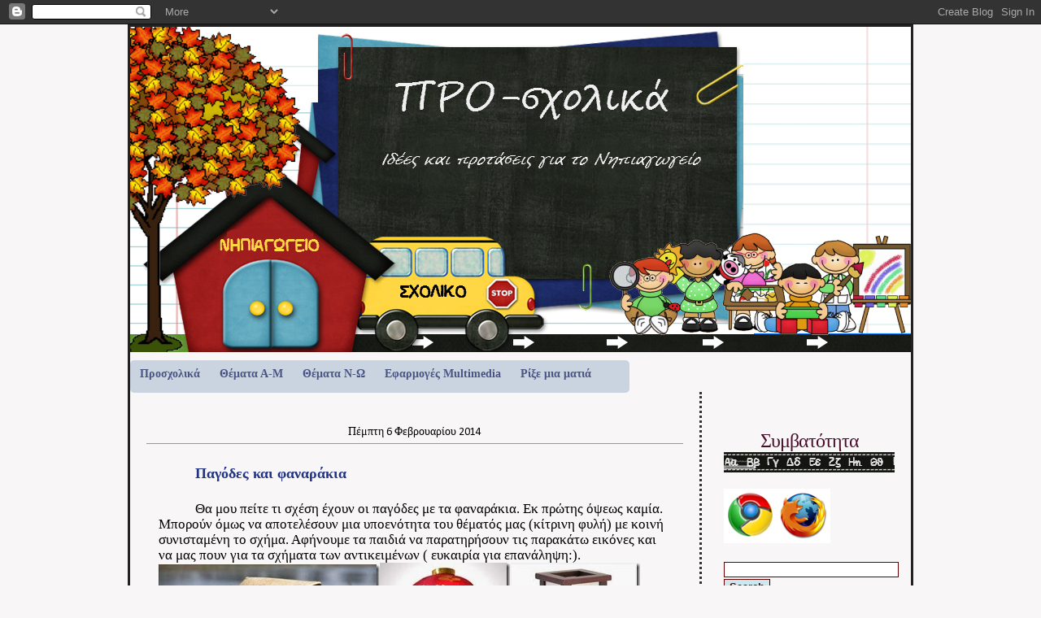

--- FILE ---
content_type: text/html; charset=UTF-8
request_url: https://pro-sxolika.blogspot.com/2014_02_06_archive.html
body_size: 30299
content:
<!DOCTYPE html>
<html dir='ltr' xmlns='http://www.w3.org/1999/xhtml' xmlns:b='http://www.google.com/2005/gml/b' xmlns:data='http://www.google.com/2005/gml/data' xmlns:expr='http://www.google.com/2005/gml/expr'>
<head>
<link href='https://www.blogger.com/static/v1/widgets/2944754296-widget_css_bundle.css' rel='stylesheet' type='text/css'/>
<meta content='nIGJ_Fj1Q9g0bq04s047ERK8CZ39nxoPyxv2D05561s' name='google-site-verification'/>
<meta content='width=device-width, initial-scale=1.0, maximum-scale=10.0, user-scalable=yes' name='viewport'/>
<meta content='text/html; charset=UTF-8' http-equiv='Content-Type'/>
<meta content='blogger' name='generator'/>
<link href='https://pro-sxolika.blogspot.com/favicon.ico' rel='icon' type='image/x-icon'/>
<link href='http://pro-sxolika.blogspot.com/2014_02_06_archive.html' rel='canonical'/>
<link rel="alternate" type="application/atom+xml" title="προσχολικα - Atom" href="https://pro-sxolika.blogspot.com/feeds/posts/default" />
<link rel="alternate" type="application/rss+xml" title="προσχολικα - RSS" href="https://pro-sxolika.blogspot.com/feeds/posts/default?alt=rss" />
<link rel="service.post" type="application/atom+xml" title="προσχολικα - Atom" href="https://www.blogger.com/feeds/859962018509615887/posts/default" />
<!--Can't find substitution for tag [blog.ieCssRetrofitLinks]-->
<meta content='http://pro-sxolika.blogspot.com/2014_02_06_archive.html' property='og:url'/>
<meta content='προσχολικα' property='og:title'/>
<meta content='Η διδασκαλία στο νηπιαγωγείο είναι ένα συνεχές ερευνητικό ταξίδι και
τα Προσχολικά δεν είναι παρά το &quot;ημερολόγιο καταστρώματος&quot; αυτού του ταξιδιού. Με βοηθάει  να οργανώσω, να εφαρμόσω και να αξιολογήσω κάθε φορά διδακτικές μεθόδους και πρακτικές, άλλοτε &quot;βελτιώνοντας&quot; τις παλιότερες και άλλοτε σχεδιάζοντας νέες. Λέξεις κλειδιά: αλλαγή, δημιουργικότητα.


' property='og:description'/>
<title>προσχολικα: 02/06/14</title>
<style type='text/css'>@font-face{font-family:'Calibri';font-style:normal;font-weight:400;font-display:swap;src:url(//fonts.gstatic.com/l/font?kit=J7afnpV-BGlaFfdAhLEY67FIEjg&skey=a1029226f80653a8&v=v15)format('woff2');unicode-range:U+0000-00FF,U+0131,U+0152-0153,U+02BB-02BC,U+02C6,U+02DA,U+02DC,U+0304,U+0308,U+0329,U+2000-206F,U+20AC,U+2122,U+2191,U+2193,U+2212,U+2215,U+FEFF,U+FFFD;}@font-face{font-family:'Unkempt';font-style:normal;font-weight:400;font-display:swap;src:url(//fonts.gstatic.com/s/unkempt/v22/2EbnL-Z2DFZue0DSeYEV8h-bp_Y.woff2)format('woff2');unicode-range:U+0000-00FF,U+0131,U+0152-0153,U+02BB-02BC,U+02C6,U+02DA,U+02DC,U+0304,U+0308,U+0329,U+2000-206F,U+20AC,U+2122,U+2191,U+2193,U+2212,U+2215,U+FEFF,U+FFFD;}</style>
<style id='page-skin-1' type='text/css'><!--
/*
-----------------------------------------------
Blogger Template
Template: School Zone 2-Column Premade
Designer: Butterflygirlms
URL:      www.leeloublogs.blogspot.com
Date:     August 2010
----------------------------------------------- */
/* Variable definitions
====================
<Variable name="bgcolor" description="Page Background Color"
type="color" default="#fff">
<Variable name="textcolor" description="Text Color"
type="color" default="#333">
<Variable name="linkcolor" description="Link Color"
type="color" default="#58a">
<Variable name="pagetitlecolor" description="Blog Title Color"
type="color" default="#666">
<Variable name="descriptioncolor" description="Blog Description Color"
type="color" default="#999">
<Variable name="titlecolor" description="Post Title Color"
type="color" default="#c60">
<Variable name="bordercolor" description="Border Color"
type="color" default="#ccc">
<Variable name="sidebarcolor" description="Sidebar Title Color"
type="color" default="#999">
<Variable name="sidebartextcolor" description="Sidebar Text Color"
type="color" default="#666">
<Variable name="visitedlinkcolor" description="Visited Link Color"
type="color" default="#999">
<Variable name="bodyfont" description="Text Font"
type="font" default="normal normal 100% century gothic, Serif">
<Variable name="headerfont" description="Sidebar Title Font"
type="font"
default="normal normal 78% 'Trebuchet MS',Trebuchet,Arial,century gothic,Sans-serif">
<Variable name="pagetitlefont" description="Blog Title Font"
type="font"
default="normal normal 200% century gothic, Serif">
<Variable name="descriptionfont" description="Blog Description Font"
type="font"
default="normal normal 78% 'Trebuchet MS', Trebuchet, Arial, century gothic, Sans-serif">
<Variable name="postfooterfont" description="Post Footer Font"
type="font"
default="normal normal 88% 'Trebuchet MS', Trebuchet, Arial, century gothic, Sans-serif">
<Variable name="startSide" description="Side where text starts in blog language"
type="automatic" default="left">
<Variable name="endSide" description="Side where text ends in blog language"
type="automatic" default="right">
/* Use this with templates/template-twocol.html */
body, .body-fauxcolumn-outer {
background:#f8f6f6;
background-image:url(https://lh3.googleusercontent.com/blogger_img_proxy/AEn0k_tTHFMftUuUUFqx0iGZr9WhIRVAm_mVksx6xFeK-ABuVoStn-B35b4stx3cNfoj13MPmUDLvSmX3gtTDPV-8MDB43Gy-x-zzEQCqodcXSWjQGp4J43G2Za7aZu1hZJoW8ZZIeM8c7AoeJnKwNXOvYc=s0-d);background-position:bottom center; background-attachment:fixed;
margin:0;
color:#000000;
font:x-small Georgia Serif;
font-size/* */:/**/small;
font-size: /**/small;
text-align: center;
}
a:link {
color:#001984;
text-decoration:none;
}
a:visited {
color:#a64d79;
text-decoration:none;
}
a:hover {
color:#213484;
text-decoration:underline;
}
a img {
border-width:0;
}
/* Header
----------------------------------------------- */
#header-wrapper {
background-image:url(https://lh3.googleusercontent.com/blogger_img_proxy/AEn0k_vNncnoJnue9ZjXrbDr7pMtcZcIr73Xev_Ylx666VLkXxt5dnYiuBtezvVhrncNo7Edd0hix2jgIEVMfwvmyZTsUygNnk1hnTmb3eZSHLO86cFM5vm2AHK84sR-U5eFZxgIyrDvaM4g=s0-d);background-position: top center; background-repeat:no-repeat;
width:960px;
height:400px;
margin-right:0px;
border-bottom: 0px solid #fdd9aa;
}
#header-inner {
background-position: center;
margin-left: auto;
margin-right: auto;
}
#header {
margin: 0px;
border: 0px ridge #b61e2a;
text-align: center;
color:#ffffff;
}
#header h1 {
margin-left:0px;
margin-right:0px;
margin-top:0px;
margin-bottom:0px;
padding-top:110px;
padding-right:0px;
padding-left:250px;
width:500px;
line-height:5px;
text-transform:uppercase;
letter-spacing:-1px;
font: normal normal 215% century gothic, Times, serif;
text-align:center:
}
#header a {
color:#ffffff;
text-decoration:none;
}
#header a:hover {
color:#ffffff;
}
#header .description {
margin-left:10px;
margin-right:0px;
margin-top:0px;
margin-bottom:0px;
padding-top:0px;
padding-right:0px;
padding-left:250px;
width:500px;
text-transform:none;
letter-spacing:.2em;
line-height: 1.4em;
font: normal normal 85% century gothic, Times, serif;
color: #dddddd;
text-align:center;
}
#header img {
margin-left: auto;
margin-right: auto;
}
/* Outer-Wrapper
----------------------------------------------- */
#outer-wrapper {
background:transparent;
background-image:url(https://lh3.googleusercontent.com/blogger_img_proxy/AEn0k_sdukazyayaeNFIcTgpvimrkRD1h4NfchprmgOVOpoopnEwX5O5qWxHwgDI6fp9abHf1vwQIvynSxQe7d8mt8H5YTX0nrPRgyVCWBiFrAob9NHo3509sqP9gLvGt0KDID31CN3A2RjsJxsAMZac2Co=s0-d);background-repeat:repeat-y; background-position:top center;  background-attachment:fixed;
width: 960px;
border-top: 3px solid #222222;
border-bottom:3px solid #222222;
border-left: 3px solid #222222;
border-right: 3px solid #222222;
margin:0 auto;
padding:0px;
text-align:left;
font: normal normal 17px Unkempt;
}
#main-wrapper {
width: 660px;
margin-left:10px;
float: left;
padding:25px 20px 0px 10px;
border-top:0px dotted #333333;
border-bottom:0px dotted #333333;
border-left:0px dotted #333333;
border-right:3px dotted #333333;
word-wrap: break-word; /* fix for long text breaking sidebar float in IE */
overflow: hidden;     /* fix for long non-text content breaking IE sidebar float */
}
#sidebar-wrapper {
width: 230px;
float: right;
margin-right:0px;
padding:10px;
word-wrap: break-word; /* fix for long text breaking sidebar float in IE */
overflow: hidden;     /* fix for long non-text content breaking IE sidebar float */
}
/* Headings
----------------------------------------------- */
h2 {
background:transparent;
background-image:url();background-repeat:no-repeat; background-position:left center;
color:#4a0e2b;
padding:5px 0px 5px 0px;
font:normal normal 24px Calibri;
line-height:16px;
text-transform:none;
letter-spacing:0px;
text-align:center;
border-bottom:3px dotted #333333;
}
/* Posts
-----------------------------------------------
*/
h2.date-header {
color:#000000;
border-bottom:1px solid #999999;
background:none;
font-weight:normal;
padding-left:0px;
margin-bottom:-50px;
line-height:16px;
text-transform:none;
text-align:center;
font-size:14px;
}
.post {
margin-top:30px;
border-bottom:0px dotted #b61e2a;
padding-bottom:0px;
padding-top:0px;
}
.post h3 {
background:none;
background-image:url(https://lh3.googleusercontent.com/blogger_img_proxy/AEn0k_tIK0bllqmsIByDWFUHJK4wWll9DseUJCVSIJgg8HBbXRRF-Q1Ee4Cqp0AT39mVl-X5biRaYzKI_lL0BaNKGgQRKzfTHt6egbYF5rRE2Kcnc6RyIJEr9MIVVlFgGxRLhW9pepmJs1KqreJSOuGAM8CTj9jGQAcE=s0-d);background-repeat:no-repeat; background-position:bottom left;
color:#213484;
padding:45px 0px 10px 60px;
font-size:18px;
text-transform:none;
text-align:left;
font-weight:bold;
line-height:22px;
letter-spacing:0px;
border-bottom:0px dashed #5c9623;
}
.post h3 a, .post h3 a:visited, .post h3 strong {
display:block;
text-decoration:none;
color:#213484;
font-weight:bold;
}
.post h3 strong, .post h3 a:hover {
color:#000000;
}
.post-body {
background-image:url();background-repeat:no-repeat; background-position:top left;
padding:15px;
line-height:18px;
margin-top:-20px;
border-bottom:0px dashed #4f372f;
}
.post-body blockquote {
line-height:1.3em;
}
.post-footer {
background-image:url(https://lh3.googleusercontent.com/blogger_img_proxy/AEn0k_tRq_TvLvGx7nAmT5x65VRfWmrhQ7mDh4C8EI6EgoGFNTxW-JgQjxaIVCJFwW_p20MUMahCIizB1xj5pgJHNt4cB77bM408P_XlvUyYxwvXB5YmaMH-sXg3LIJG4jE5sDO41HQ0mu0u2ZJDb1z8v9ID6NjsK7fm3-8=s0-d);background-repeat:no-repeat; background-position: center;
height:200px;
color:#000000;
text-transform:none;
text-align:left;
letter-spacing:0px;
font-size:11px;
line-height: 16px;
padding-left:10px;
border-bottom:0px solid #95d4e3;
}
.comment-link {
margin-left:.6em;
}
.post img {
padding:0px;
border:0px solid #ff6aa6;
}
.post blockquote {
margin:1em 20px;
}
.post blockquote p {
margin:.75em 0;
}
/* Comments
----------------------------------------------- */
#comments h4 {
margin:1em 0;
font-weight: bold;
line-height: 1.4em;
text-transform:uppercase;
letter-spacing:.2em;
color: #4a0e2b;
}
#comments-block {
margin:1em 0 1.5em;
line-height:1.6em;
}
#comments-block .comment-author {
margin:.5em 0;
}
#comments-block .comment-body {
margin:.25em 0 0;
}
#comments-block .comment-footer {
margin:-.25em 0 2em;
line-height: 1.4em;
text-transform:uppercase;
letter-spacing:.1em;
}
#comments-block .comment-body p {
margin:0 0 .75em;
}
.deleted-comment {
font-style:italic;
color:gray;
}
.feed-links {
clear: both;
line-height: 2.5em;
}
#blog-pager-newer-link {
float: left;
}
#blog-pager-older-link {
float: right;
}
#blog-pager {
text-align: center;
}
/* Sidebar Content
----------------------------------------------- */
.sidebar {
color: #333333;
line-height:20px;
padding:10px;
margin-bottom:6px;
}
.sidebar h2 {
background:transparent;
background-image:url(https://lh3.googleusercontent.com/blogger_img_proxy/AEn0k_teqi6WOzWU8MQ3y141gtLXCUVZ5ykORagRAWJ2pWCjzjm4No8p1lenModPCrxcaHAFw8_2hE5xX_MfbDKTTpAI4Ih1g3MlqR16n_4-mL0r99GE8V539-9POdwrzlLOW_Z5=s0-d);background-repeat:no-repeat; background-position:bottom left;
color:#4a0e2b;
padding:5px 5px 28px 5px;
font:normal normal 24px Calibri;
line-height:18px;
text-transform:normal;
letter-spacing:-1px;
text-align:center;
border:0px solid #92020f;
}
.sidebar ul {
list-style:none;
margin:0 0 0;
padding:0 0 0;
}
.sidebar li {
margin:0;
padding-top:0;
padding-right:0;
padding-bottom:.25em;
padding-left:15px;
text-indent:-15px;
line-height:1.5em;
}
.sidebar .widget, .main .widget {
border-bottom:0px dotted #b61e2a;
margin:0 0 .5em;
padding:0 0 .5em;
}
.main .Blog {
border-bottom-width: 0;
}
/* Profile
----------------------------------------------- */
.profile-img {
float: left;
margin-top: 0;
margin-right: 5px;
margin-bottom: 5px;
margin-left: 0;
padding: 0px;
border: 0px solid #b61e2a;
}
.profile-data {
margin:0;
text-transform:uppercase;
letter-spacing:0px;
font: normal normal 96% century gothic, Times, serif;
color:#a64d79;
font-weight: normal;
line-height: 1.6em;
}
.profile-datablock {
margin:.5em 0 .5em;
}
.profile-textblock {
margin: 0.5em 0;
line-height:18px;
}
.profile-link {
font-size:12px;
text-transform: lowercase;
letter-spacing:0px;
}
/* Footer
----------------------------------------------- */
#footer {
width:900px;
height:120px;
background-image:url();background-position: bottom center;
clear:both;
margin:0 auto;
padding-top:0px;
line-height: 1.6em;
text-transform:uppercase;
letter-spacing:-1px;
text-align: center;
}
/* Design Credit
----------------------------------------------- */
#credit-link {
color:#000000;
text-align: center;
font-size:12px;
}
body#layout #header {
margin-left: 0px;
margin-right: 0px;
}
body#layout #outer-wrapper,
body#layout #header-wrapper,
body#layout #footer {
width: 750px;
padding: 0px;
}
body#layout #main-wrapper {
width: 400px;
margin-left: 20px;
}
body#layout #sidebar-wrapper,
body#layout #newsidebar-wrapper {
width: 150px;
}
.bloggerPyBar { background-color:#222222;
filter:alpha(opacity=90); opacity:0.90; -khtml-opacity:0.90;
color:#000000;
font-family: Arial, Helvetica, sans-serif;
font-size:15px;
text-align:left;
font-weigth:bold;
padding:2px 2px 2px 6px;
border-bottom:1px solid #071820;}
.bloggerPyBar a {color:#001984;}
.pylogo {float:right;padding-right:9px;}
/* Page.Navigation
----------------------------------------------- */
.PageList {
padding:0px 20px 0px 20px;
}

--></style>
<meta content='IE=edge,chrome=1' http-equiv='X-UA-Compatible'/>
<link href='https://www.blogger.com/dyn-css/authorization.css?targetBlogID=859962018509615887&amp;zx=00f449aa-232d-4c45-849f-b524984c2480' media='none' onload='if(media!=&#39;all&#39;)media=&#39;all&#39;' rel='stylesheet'/><noscript><link href='https://www.blogger.com/dyn-css/authorization.css?targetBlogID=859962018509615887&amp;zx=00f449aa-232d-4c45-849f-b524984c2480' rel='stylesheet'/></noscript>
<meta name='google-adsense-platform-account' content='ca-host-pub-1556223355139109'/>
<meta name='google-adsense-platform-domain' content='blogspot.com'/>

<!-- data-ad-client=ca-pub-5875520910236108 -->

</head>
<link href='http://www.leeloublogsimages.com/Layouts/2010/Schoolzone/AppleFavicon.png' rel='shortcut icon'/>
<body>
<div class='navbar section' id='navbar'><div class='widget Navbar' data-version='1' id='Navbar1'><script type="text/javascript">
    function setAttributeOnload(object, attribute, val) {
      if(window.addEventListener) {
        window.addEventListener('load',
          function(){ object[attribute] = val; }, false);
      } else {
        window.attachEvent('onload', function(){ object[attribute] = val; });
      }
    }
  </script>
<div id="navbar-iframe-container"></div>
<script type="text/javascript" src="https://apis.google.com/js/platform.js"></script>
<script type="text/javascript">
      gapi.load("gapi.iframes:gapi.iframes.style.bubble", function() {
        if (gapi.iframes && gapi.iframes.getContext) {
          gapi.iframes.getContext().openChild({
              url: 'https://www.blogger.com/navbar/859962018509615887?origin\x3dhttps://pro-sxolika.blogspot.com',
              where: document.getElementById("navbar-iframe-container"),
              id: "navbar-iframe"
          });
        }
      });
    </script><script type="text/javascript">
(function() {
var script = document.createElement('script');
script.type = 'text/javascript';
script.src = '//pagead2.googlesyndication.com/pagead/js/google_top_exp.js';
var head = document.getElementsByTagName('head')[0];
if (head) {
head.appendChild(script);
}})();
</script>
</div></div>
<div id='outer-wrapper'><div id='wrap2'>
<!-- skip links for text browsers -->
<span id='skiplinks' style='display:none;'>
<a href='#main'>skip to main </a> |
      <a href='#sidebar'>skip to sidebar</a>
</span>
<div id='header-wrapper'>
<div class='header section' id='header'><div class='widget Header' data-version='1' id='Header1'>
<div id='header-inner'>
<a href='https://pro-sxolika.blogspot.com/' style='display: block'>
<img alt='προσχολικα' height='400px; ' id='Header1_headerimg' src='https://blogger.googleusercontent.com/img/b/R29vZ2xl/AVvXsEhnxT81-7ngRCMSudCi-JRbesnjfO-H0Es6STzrJ6KGfxrLzxRnQff7Q6Ub8FdM3YuYtsZxGIGicEmhd3kwYj4jFqih5E4RALz2BzNIkc3JTgksT8Psn1wJhSLyabYBf8993Idorr1Z8Mg/s1600/SchoolZoneHead+fall.png' style='display: block' width='960px; '/>
</a>
</div>
</div><div class='widget HTML' data-version='1' id='HTML2'>
<div class='widget-content'>
<style> 
#mbtnavbar { 
    background: #CAD3E0; 
    width: 64%; 
  
    color: #FFF; 
        margin: 10px 0; 
        padding: 0; 
        position: relative; 
        border-top:0px solid #960100; 
        height:40px;
        -webkit-border-radius: 5px;-moz-border-radius: 5px;border-radius: 5px;
}

#mbtnav { 
    margin: 0; 
    padding: 0; 
} 
#mbtnav ul { 
    float: left; 
    list-style: none; 
    margin: 0; 
    padding: 0; 

} 
#mbtnav li { 
    list-style: none; 
    margin: 0; 
    padding: 0; 

       
} 
#mbtnav li a, #mbtnav li a:link, #mbtnav li a:visited { 
    color: #495482; 
    display: block; 
   font:bold 14px Century Gothic; 
   margin: 0; 
    padding: 9px 12px 14px 12px; 
        text-decoration: none; 
        border-right:-3px solid #627AAD;
} 
#mbtnav li a:hover, #mbtnav li a:active { 
    background: #4C68A1; 
    color: #F9FF54; 
    display: block; 
    text-decoration: none; 
        margin: 0; 
    padding: 9px 12px 14px 12px; 
    border-top: none;
    -webkit-border-radius: 5px;-moz-border-radius: 5px;border-radius: 5px;
      
}
#mbtnav li { 
    float: left; 
    padding: 0; 
} 
#mbtnav li ul { 
    z-index: 9999; 
    position: absolute; 
    left: -700em; 
    height: auto; 
    width: 160px;    
    margin: 0; 
    padding: 0;
    border-bottom: 1px solid #ddd;
}
 
.menu ul li:last-child a { border: none; }


    -webkit-border-radius: 0 0 5px 5px;
    -moz-border-radius: 0 0 5px 5px;
    border-radius: 0 0 5px 5px;

} 
#mbtnav li ul a { 
    width: 140px; 
} 
#mbtnav li ul ul { 
    margin: -25px 0 0 100px; 
}
#mbtnav li:hover ul ul, #mbtnav li:hover ul ul ul, #mbtnav li.sfhover ul ul, #mbtnav li.sfhover ul ul ul { 
    left: -700em; 
} 
#mbtnav li:hover ul, #mbtnav li li:hover ul, #mbtnav li li li:hover ul, #mbtnav li.sfhover ul, #mbtnav li li.sfhover ul, #mbtnav li li li.sfhover ul { 
    left: auto; 
} 
#mbtnav li:hover, #mbtnav li.sfhover { 
    position: static; 
} 
#mbtnav li li a, #mbtnav li li a:link, #mbtnav li li a:visited { 
    background: #3E6894; 
    width: 120px; 
    color: #FFFFFF; 
    display: block; 
    font:normal 14px Century Gothic; 
    margin: 0px 0 0 0; 
    padding: 9px 12px 10px 12px; 
        text-decoration: none; 
z-index:9999; 

} 
#mbtnav li li a:hover, #mbtnav li li a:active { 
    background: #627896; 
    color: #F9FF54; 
    display: block;
      
}

#mbtnav li li li a, #mbtnav li li li a:link, #mbtnav li li li a:visited {
    background: #82A2C2; 
    width: 120px; 
    color: #FFFFFF; 
    display: block; 
    font:normal 14px Century Gothic; 
    padding: 9px 12px 10px 12px; 
        text-decoration: none; 
z-index:9999; 

    margin: 0px -20 0 0px; 
 
  
} 
#mbtnav li li li a:hover, #mbtnav li li li a:active { 
    background: #627896; 
    color: #F9FF54; 
    display: block; 
}
</style> 
<div id='mbtnavbar'> 
          <ul id='mbtnav'> 
            <li> 
              <a href='http://pro-sxolika.blogspot.gr/'>Προσχολικά</a> 
            </li> 
            <li> 
              <a href='#'>Θέματα Α-Μ</a> 
             <ul> 
                    <li><a href='http://pro-sxolika.blogspot.gr/search/label/%CE%91%CE%BD%CE%AC%CE%B3%CE%BD%CF%89%CF%83%CE%B7%2F%20%CE%93%CF%81%CE%B1%CF%86%CE%AE'>Ανάγνωση/Γραφή</a></li> 
                    <li><a href='http://pro-sxolika.blogspot.gr/search/label/%CE%91%CF%81%CE%BA%CF%84%CE%B9%CE%BA%CF%8C%CF%82%20%CE%BA%CF%8D%CE%BA%CE%BB%CE%BF%CF%82'>Αρκτικός κύκλος</a></li> 
                    <li><a href='http://pro-sxolika.blogspot.gr/search/label/%CE%91%CF%81%CF%87%CE%AE%20%CF%83%CF%87%CE%BF%CE%BB%CE%B9%CE%BA%CE%AE%CF%82%20%CF%87%CF%81%CE%BF%CE%BD%CE%B9%CE%AC%CF%82'>Αρχή σχολικής χρονιάς</a><li><a href='http://pro-sxolika.blogspot.gr/search/label/%CE%91%CF%81%CF%87%CE%B1%CE%AF%CE%B1%20%CE%95%CE%BB%CE%BB%CE%AC%CE%B4%CE%B1'>Αρχαία Ελλάδα</a></li>
                    <li><a href='http://pro-sxolika.blogspot.gr/search/label/%CE%91%CF%81%CF%87%CE%B1%CE%AF%CE%B1%20%CE%95%CE%BB%CE%BB%CE%B7%CE%BD%CE%B9%CE%BA%CE%AE%20%CE%BC%CF%85%CE%B8%CE%BF%CE%BB%CE%BF%CE%B3%CE%AF%CE%B1'>Αρχαία ελληνική μυθολογία</a></li> 
                    <li><a href='#'>Γιορτές</a> 
<ul> 
                    <li><a href='http://pro-sxolika.blogspot.gr/search/label/28%CE%B7%20%CE%9F%CE%BA%CF%84%CF%89%CE%B2%CF%81%CE%AF%CE%BF%CF%85'>28η Οκτωβρίου</a></li> 
                    <li><a href='http://pro-sxolika.blogspot.gr/search/label/17%20%CE%9D%CE%BF%CE%AD%CE%BC%CE%B2%CF%81%CE%B7%2F%CE%A0%CE%BF%CE%BB%CF%85%CF%84%CE%B5%CF%87%CE%BD%CE%B5%CE%AF%CE%BF'>17 Νοέμβρη/ Πολυτεχνείο</a></li> 
                    <li><a href='http://pro-sxolika.blogspot.gr/search/label/%CE%A7%CF%81%CE%B9%CF%83%CF%84%CE%BF%CF%8D%CE%B3%CE%B5%CE%BD%CE%BD%CE%B1'>Χριστούγεννα</a></li>
 <li><a href='http://pro-sxolika.blogspot.gr/search/label/%CE%9F%CE%B9%20%CF%84%CF%81%CE%B5%CE%B9%CF%82%20%CE%99%CE%B5%CF%81%CE%AC%CF%81%CF%87%CE%B5%CF%82'>Οι τρεις Ιεράρχες</a></li> 
                    <li><a href='http://pro-sxolika.blogspot.gr/search/label/14%20%CE%A6%CE%B5%CE%B2%CF%81%CE%BF%CF%85%CE%B1%CF%81%CE%AF%CE%BF%CF%85'>14 Φεβρουαρίου</a></li> 
<li><a href='http://pro-sxolika.blogspot.gr/search/label/%CE%91%CF%80%CF%8C%CE%BA%CF%81%CE%B9%CE%B5%CF%82'>Απόκριες</a></li>
                    <li><a href='http://pro-sxolika.blogspot.gr/search/label/25%CE%B7%20%CE%9C%CE%B1%CF%81%CF%84%CE%AF%CE%BF%CF%85'>25η Μαρτίου</a></li>
<li><a href='http://pro-sxolika.blogspot.gr/search/label/%CE%A0%CF%81%CF%89%CF%84%CE%B1%CF%80%CF%81%CE%B9%CE%BB%CE%B9%CE%AC'>Πρωταπριλιά</a></li> 
                    <li><a href='http://pro-sxolika.blogspot.gr/search/label/%CE%A0%CE%AC%CF%83%CF%87%CE%B1'>Πάσχα</a></li> 
                    <li><a href='http://pro-sxolika.blogspot.gr/search/label/%CE%93%CE%B9%CE%BF%CF%81%CF%84%CE%AE%20%CE%BC%CE%B7%CF%84%CE%AD%CF%81%CE%B1%CF%82'>Γιορτή μητέρας</a></li>
<li><a href='http://pro-sxolika.blogspot.gr/search/label/%CE%98%CE%B5%CE%B1%CF%84%CF%81%CE%B9%CE%BA%CE%AC%20%CE%AD%CE%BC%CE%BC%CE%B5%CF%84%CF%81%CE%B1'>Θεατρικά έμμετρα</a></li> 
                   
                  </ul> 

                    <li><a href='http://pro-sxolika.blogspot.gr/search/label/%CE%93%CF%89%CE%BD%CE%B9%CE%AD%CF%82'>Γωνιές</a><li><a href='http://pro-sxolika.blogspot.gr/search/label/%CE%94%CE%B9%CE%B1%CF%87%CE%B5%CE%AF%CF%81%CE%B9%CF%83%CE%B7%20%CF%84%CE%AC%CE%BE%CE%B7%CF%82'>Διαχείριση τάξης</a></li>
                    <li><a href='#'>Εγώ</a>
 <ul> 
                    <li><a href='http://pro-sxolika.blogspot.gr/search/label/%CE%9F%20%CE%B5%CE%B1%CF%85%CF%84%CF%8C%CF%82%20%CE%BC%CE%BF%CF%85'>Ο εαυτός μου</a></li> 
                    <li><a href='http://pro-sxolika.blogspot.gr/search/label/%CE%A4%CE%BF%20%CF%83%CF%8E%CE%BC%CE%B1%20%CE%BC%CE%BF%CF%85'>Το σώμα μου</a></li> 
                    <li><a href='http://pro-sxolika.blogspot.gr/search/label/%CE%A3%CF%85%CE%BD%CE%B1%CE%B9%CF%83%CE%B8%CE%AE%CE%BC%CE%B1%CF%84%CE%B1'>Συναισθήματα</a></li>
                    <li><a href='http://pro-sxolika.blogspot.gr/search/label/%CE%94%CE%B9%CE%B1%CF%84%CF%81%CE%BF%CF%86%CE%AE'>Διατροφή</a></li>
                  </ul> 

                    <li><a href='#'>Εποχές</a>

                  <ul> 
                    <li><a href='http://pro-sxolika.blogspot.gr/search/label/%CE%86%CE%BD%CE%BF%CE%B9%CE%BE%CE%B7'>Άνοιξη</a></li> 
                    <li><a href='http://pro-sxolika.blogspot.gr/search/label/%CE%9A%CE%B1%CE%BB%CE%BF%CE%BA%CE%B1%CE%AF%CF%81%CE%B9'>Καλοκαίρι</a></li> 
                    <li><a href='http://pro-sxolika.blogspot.gr/search/label/%CE%A6%CE%B8%CE%B9%CE%BD%CF%8C%CF%80%CF%89%CF%81%CE%BF'>Φθινόπωρο</a></li> 
                    <li><a href='http://pro-sxolika.blogspot.gr/search/label/%CE%A7%CE%B5%CE%B9%CE%BC%CF%8E%CE%BD%CE%B1%CF%82'>Χειμώνας</a></li>
                  </ul> 

                    <li><a href='#'>Ο χώρος μου</a>
                   <ul> 
                    <li><a href='http://pro-sxolika.blogspot.gr/search/label/%CE%97%20%CE%BF%CE%B9%CE%BA%CE%BF%CE%B3%CE%AD%CE%BD%CE%B5%CE%B9%CE%AC%20%CE%BC%CE%BF%CF%85%2F%20%CF%84%CE%BF%20%CF%83%CF%80%CE%AF%CF%84%CE%B9%20%CE%BC%CE%BF%CF%85'>Η οικογένειά μου/ το σπίτι μου</a></li> 
                    <li><a href='http://pro-sxolika.blogspot.gr/search/label/%CE%97%20%CE%9A%CE%AD%CF%81%CE%BA%CF%85%CF%81%CE%B1'>Το νησί μου (Η Κέρκυρα)</a></li> 
                    <li><a href='http://pro-sxolika.blogspot.gr/search/label/%CE%97%20%CF%87%CF%8E%CF%81%CE%B1%20%CE%BC%CE%BF%CF%85'>Η χώρα μου</a></li> 
                  </ul>  
                 </li></li></li></li></li></li></ul>
            <li> 
              <a href='#'>Θέματα N-Ω</a> 
             <ul> 
                    <li><a href='http://pro-sxolika.blogspot.gr/search/label/%CE%94%CE%B9%CE%AC%CF%83%CF%84%CE%B7%CE%BC%CE%B1'>Διάστημα</a></li>
                    <li><a href='http://pro-sxolika.blogspot.gr/search/label/%CE%9C%CE%B1%CE%B8%CE%B7%CE%BC%CE%B1%CF%84%CE%B9%CE%BA%CE%AD%CF%82%20%CE%AD%CE%BD%CE%BD%CE%BF%CE%B9%CE%B5%CF%82'>Μαθηματικές έννοιες</a></li>
                    <li><a href='http://pro-sxolika.blogspot.gr/search/label/%CE%9C%CE%AD%CF%83%CE%B1%20%CE%BC%CE%B5%CF%84%CE%B1%CF%86%CE%BF%CF%81%CE%AC%CF%82'>Μέσα μεταφοράς</a></li> 
                    <li><a href='http://pro-sxolika.blogspot.gr/search/label/%CE%9C%CE%9C%CE%95%2F%CE%95%CE%A0%CE%99%CE%9A%CE%9F%CE%99%CE%9D%CE%A9%CE%9D%CE%99%CE%91'>ΜΜΕ/ Επικοινωνία</a><li><a href='http://pro-sxolika.blogspot.gr/search/label/%CE%9D%CE%AD%CE%B1%20%CF%87%CF%81%CE%BF%CE%BD%CE%B9%CE%AC'>Νέα χρονιά</a></li>
                    <li><a href='http://pro-sxolika.blogspot.gr/search/label/%CE%A4%CE%BF%20%CE%BC%CE%BF%CF%85%CF%83%CE%B5%CE%AF%CE%BF'>Ολυμπιακοί Αγώνες</a></li> 
                    <li><a href='#'>Παγκόσμιες ημέρες (Π.Η)</a>
                   <ul> 
                    <li><a href='http://pro-sxolika.blogspot.gr/search/label/%CE%A0.%CE%97%20%CE%9D%CE%B5%CF%81%CE%BF%CF%8D%20%2822%2F3%29'>Π.Η Νερού (22/3)</a></li> 
                    <li><a href='http://pro-sxolika.blogspot.gr/search/label/%CE%A0.%CE%97%20%CE%91%CE%9C%CE%95%CE%91%20%283%2F12%29'>Π.Η ΑΜΕΑ (3/12)</a></li> 
                    <li><a href='http://pro-sxolika.blogspot.gr/search/label/%CE%A0.%CE%97%20%CE%92%CE%B9%CE%B2%CE%BB%CE%AF%CE%BF%CF%85%20%2823%2F4%29'>Π.Η Βιβλίου (23/4)</a></li>
                    <li><a href='http://pro-sxolika.blogspot.gr/search/label/%CE%A0.%CE%97%20%CE%94%CE%B9%CE%BA%CE%B1%CE%B9%CF%89%CE%BC%CE%AC%CF%84%CF%89%CE%BD%20%CE%A0%CE%B1%CE%B9%CE%B4%CE%B9%CE%BF%CF%8D%20%2820%2F11%29'>Π.Η Δικαιωμάτων Παιδιού (20/11)</a></li>  
                  </ul> 

                    <li><a href='http://pro-sxolika.blogspot.gr/search/label/%CE%A0%CE%B5%CF%81%CE%B9%CE%B2%CE%B1%CE%BB%CE%BB%CE%BF%CE%BD%CF%84%CE%B9%CE%BA%CE%AE%20%CE%B1%CE%B3%CF%89%CE%B3%CE%AE'>Περιβαλλοντική Αγωγή</a><li><a href='#'>Τέχνες</a>
                   <ul> 
                    <li><a href='http://pro-sxolika.blogspot.gr/search/label/%CE%93%CE%BB%CF%85%CF%80%CF%84%CE%B9%CE%BA%CE%AE'>Γλυπτική</a></li> 
                    <li><a href='http://pro-sxolika.blogspot.gr/search/label/%CE%96%CF%89%CE%B3%CF%81%CE%B1%CF%86%CE%B9%CE%BA%CE%AE'>Ζωγραφική</a></li> 
                    <li><a href='http://pro-sxolika.blogspot.gr/search/label/%CE%98%CE%AD%CE%B1%CF%84%CF%81%CE%BF'>Θέατρο</a></li> 
                    <li><a href='http://pro-sxolika.blogspot.gr/search/label/%CE%9C%CE%BF%CF%85%CF%83%CE%B9%CE%BA%CE%AE'>Μουσική</a></li> 
                    <li><a href='http://pro-sxolika.blogspot.gr/search/label/%CE%A4%CE%BF%20%CE%BC%CE%BF%CF%85%CF%83%CE%B5%CE%AF%CE%B'>Το μουσείο</a></li>
                    <li><a href='http://pro-sxolika.blogspot.gr/search/label/%CE%A7%CE%BF%CF%81%CF%8C%CF%82'>Χορός</a></li>
                  </ul> 
                    <li><a href='http://pro-sxolika.blogspot.gr/search/label/%CE%A5%CF%80%CE%BF%CE%BB%CE%BF%CE%B3%CE%B9%CF%83%CF%84%CE%AE%CF%82'>Υπολογιστής</a></li> 
                    <li><a href='http://pro-sxolika.blogspot.gr/search/label/%CE%A6%CF%85%CE%BB%CE%AD%CF%82'>Φυλές</a></li>
                    <li><a href='#'>Φυσικές επιστήμες/πειράματα</a>
                    <ul> 
                    <li><a href='http://pro-sxolika.blogspot.gr/search/label/%CE%91%CE%AD%CF%81%CE%B1%CF%82'>Αέρας</a></li>
                    <li><a href='http://pro-sxolika.blogspot.gr/search/label/%CE%92%CE%AC%CF%81%CE%BF%CF%82'>Βάρος</a></li>
                    <li><a href='http://pro-sxolika.blogspot.gr/search/label/%CE%95%CF%80%CE%AF%CF%80%CE%BB%CE%B5%CF%85%CF%83%CE%B7%2F%CE%92%CF%8D%CE%B8%CE%B9%CF%83%CE%B7'>Επίπλευση/Βύθιση</a></li>
                    <li><a href='http://pro-sxolika.blogspot.gr/search/label/%CE%96%CF%8E%CE%B1'>Ζώα</a></li>
                    <li><a href='http://pro-sxolika.blogspot.gr/search/label/%CE%89%CF%87%CE%BF%CF%82'>Ήχος</a></li>
                    <li><a href='http://pro-sxolika.blogspot.gr/search/label/%CE%9D%CE%B5%CF%81%CF%8C'>Νερό</a></li>
                    <li><a href='http://pro-sxolika.blogspot.gr/search/label/%CE%A4%CF%81%CE%B9%CE%B2%CE%AE'>Τριβή</a></li>
                    <li><a href='http://pro-sxolika.blogspot.gr/search/label/%CE%A6%CF%85%CF%84%CE%AC'>Φυτά</a></li>
                    <li><a href='http://pro-sxolika.blogspot.gr/search/label/%CE%A6%CF%89%CF%82'>Φως</a></li> 
                    </ul>                       
                    <li><a href='#'>Φυσικά φαινόμενα</a>
                    <ul>
                    <li><a href='http://pro-sxolika.blogspot.gr/search/label/%CE%92%CF%8C%CF%81%CE%B5%CE%B9%CE%BF%20%CE%A3%CE%AD%CE%BB%CE%B1%CF%82'>Βόρειο Σέλας</a></li>
                    <li><a href='http://pro-sxolika.blogspot.gr/search/label/%CE%9A%CE%B1%CE%B9%CF%81%CF%8C%CF%82'>Καιρός</a></li> 
                    <li><a href='http://pro-sxolika.blogspot.gr/search/label/%CE%A3%CE%B5%CE%B9%CF%83%CE%BC%CF%8C%CF%82'>Σεισμός</a></li> 
                    </ul> 
                    <li><a href='http://pro-sxolika.blogspot.gr/search/label/%CE%A8%CF%85%CF%87%CE%BF%CE%BA%CE%B9%CE%BD%CE%B7%CF%84%CE%B9%CE%BA%CF%8C%20%CF%80%CE%B1%CE%B9%CF%87%CE%BD%CE%AF%CE%B4%CE%B9'>Ψυχοκινητικό παιχνίδι</a></li>
                             
             </li></li></li></li></li></li></ul>                               
        <li> 
 <li>
        <a href='#'>Εφαρμογές Multimedia</a>      
                    <ul> 
                    <li><a href='http://pro-sxolika.blogspot.gr/search/label/%CE%92%CE%B9%CE%BD%CF%84%CE%B5%CE%AC%CE%BA%CE%B9%CE%B1'>Βιντεάκια</a></li> 
                    <li><a href='http://pro-sxolika.blogspot.gr/search/label/%CE%A0%CE%B1%CF%81%CE%BF%CF%85%CF%83%CE%B9%CE%AC%CF%83%CE%B5%CE%B9%CF%82%20%28ppt%29'> Παρουσιάσεις (ppt)</a></li> 
                    <li><a href='http://pro-sxolika.blogspot.gr/search/label/%CE%94%CF%81%CE%B1%CF%83%CF%84%CE%B7%CF%81%CE%B9%CF%8C%CF%84%CE%B7%CF%84%CE%B5%CF%82%20%CE%97%2F%CE%A5'>Εκπαιδευτικά παιχνίδια</a></li>
                 </ul>
            </li> 
             <li> 
             <a href='http://pro-sxolika.blogspot.gr/p/andrias-home-astropeleki-e-edugate.html'>Ρίξε μια ματιά</a>
               </li> 
               </li>
          </li></li></ul> 
        </div>
</div>
<div class='clear'></div>
</div></div>
</div>
<div id='content-wrapper'>
<div id='crosscol-wrapper' style='text-align:center'>
<div class='crosscol no-items section' id='crosscol'></div>
</div>
<div id='main-wrapper'>
<div class='main section' id='main'><div class='widget Blog' data-version='1' id='Blog1'>
<div class='blog-posts hfeed'>

          <div class="date-outer">
        
<h2 class='date-header'><span>Πέμπτη 6 Φεβρουαρίου 2014</span></h2>

          <div class="date-posts">
        
<div class='post-outer'>
<div class='post hentry' itemprop='blogPost' itemscope='itemscope' itemtype='http://schema.org/BlogPosting'>
<meta content='https://blogger.googleusercontent.com/img/b/R29vZ2xl/AVvXsEixCdkspxbEazXLKJs-nx05N6az_8kbvurNR8hFjlR-Eq7Sb721W7dHezMU6CSB6qzPM68RXLeeF1jkXLD4PrOmMj8YkVeR3n1XvndMwH3WvTPCLG57dgMyp4n5tpnEVszSADJQh-5o71c/?imgmax=800' itemprop='image_url'/>
<meta content='859962018509615887' itemprop='blogId'/>
<meta content='5638885272173590604' itemprop='postId'/>
<a name='5638885272173590604'></a>
<h3 class='post-title entry-title' itemprop='name'>
<a href='https://pro-sxolika.blogspot.com/2014/02/blog-post_6.html'>Παγόδες και φαναράκια</a>
</h3>
<div class='post-header'>
<div class='post-header-line-1'></div>
</div>
<div class='post-body entry-content' id='post-body-5638885272173590604' itemprop='description articleBody'>
<div dir="ltr" style="text-align: left;" trbidi="on">
&nbsp;&nbsp;&nbsp;&nbsp;&nbsp;&nbsp;&nbsp;&nbsp; <span style="font-family: Comic Sans MS;">Θα μου πείτε τι σχέση έχουν οι παγόδες με τα φαναράκια. Εκ πρώτης όψεως καμία. Μπορούν όμως να αποτελέσουν μια υποενότητα του θέματός μας (κίτρινη φυλή) με κοινή συνισταμένη το σχήμα. Αφήνουμε τα παιδιά να παρατηρήσουν τις παρακάτω εικόνες και να μας πουν για τα σχήματα των αντικειμένων ( ευκαιρία για επανάληψη:).</span><br />
<a href="https://blogger.googleusercontent.com/img/b/R29vZ2xl/AVvXsEhR3SGP8WCgLI3A6y2rYJthtBOI4Tw_pZD7yJ22cmllC-My420m363wEpZif1AmxxZbk7MQucVx-4-ZhVmAMJZIScNzERzkw6FG6dtDihGTkET-reAM0Hjg7S4akiIeg6__AYqCaiZ2S7k/s1600-h/2011_150_2011-05-30T115126Z_01_DBG209_RTRIDSP_0_CHINA-DROUGHT%25255B3%25255D.jpg"><span style="font-family: Comic Sans MS;"><img alt="2011_150_2011-05-30T115126Z_01_DBG209_RTRIDSP_0_CHINA-DROUGHT" border="0" height="158" src="https://blogger.googleusercontent.com/img/b/R29vZ2xl/AVvXsEixCdkspxbEazXLKJs-nx05N6az_8kbvurNR8hFjlR-Eq7Sb721W7dHezMU6CSB6qzPM68RXLeeF1jkXLD4PrOmMj8YkVeR3n1XvndMwH3WvTPCLG57dgMyp4n5tpnEVszSADJQh-5o71c/?imgmax=800" style="background-image: none; border-bottom: 0px; border-left: 0px; border-right: 0px; border-top: 0px; display: inline; padding-left: 0px; padding-right: 0px; padding-top: 0px;" title="2011_150_2011-05-30T115126Z_01_DBG209_RTRIDSP_0_CHINA-DROUGHT" width="272" /></span></a><a href="https://blogger.googleusercontent.com/img/b/R29vZ2xl/AVvXsEi0u5aPu8ogp1dBS6xnEWJMlJHPaYD4sOpgwh5puG2sMRAPwz0uqTQ3zyY95VlLE033wVlZ5f8L7TToYTB8gU0QAq4DHn6MA7D69z1xa6iHZX6YL9iIflNk2YH02Q1WaQgBvaU0aN36odA/s1600-h/3371%25255B3%25255D.jpg"><span style="font-family: Comic Sans MS;"><img alt="3371" border="0" height="160" src="https://blogger.googleusercontent.com/img/b/R29vZ2xl/AVvXsEghaSZMWiCmFWTM1eDE35_i18U4ZtyU8Im9A5PcMMXcfpogr1_4DmYwG4JZdQ7hOL3snbEG2gtNw2PVicwyNKBMwg3k4oU-yyQCoz3FQWOck-5xkt7iA1Xz6308FseQdWzJkICNdwFmB4V3/?imgmax=800" style="background-image: none; border-bottom: 0px; border-left: 0px; border-right: 0px; border-top: 0px; display: inline; padding-left: 0px; padding-right: 0px; padding-top: 0px;" title="3371" width="160" /></span></a><a href="https://blogger.googleusercontent.com/img/b/R29vZ2xl/AVvXsEijgx_nlbziXIEi-KxQO688m-k_5-pxGSvS5s9s5jXTgYAKGW_RH3wZYiA5-5OGpxfXJoHtkwo6OM7Qm5kMp2UqZx9zz_S3_yacdJz0BvGRWr4-2WjCK5qkg8u9xewp_3B6KUkqqrg7D9Q/s1600-h/39644%25255B3%25255D.jpg"><span style="font-family: Comic Sans MS;"><img alt="39644" border="0" height="160" src="https://blogger.googleusercontent.com/img/b/R29vZ2xl/AVvXsEg-nyYTKNBpkRU2KDbplHswS0qb3c1YDVKq_dGM-bIikvz6qFJo5s68VZdrZM-y5dFehjmyyNyiefBFWev67RxvLa3NKFRa6CVy7YbuS4rU0OoQN3Gj18bgHCpYUXx8xKqebYOeG8TTxVY/?imgmax=800" style="background-image: none; border-bottom: 0px; border-left: 0px; border-right: 0px; border-top: 0px; display: inline; padding-left: 0px; padding-right: 0px; padding-top: 0px;" title="39644" width="160" /></span></a><a href="https://blogger.googleusercontent.com/img/b/R29vZ2xl/AVvXsEjGyNchHSZj38mAi8am1sP2cHoFU6fhgPsjEfFQSaX5ntekmR0Na9ONbTHr-1mqhi0MlNYfDl_fhV7-Msc8QFOabY23xmHNce0ysoQvJI28qGJ6CtGrIXWdzHRcQTAKwoh2kFak3ZjXMbs/s1600-h/wagasa%25255B4%25255D.jpg"><span style="font-family: Comic Sans MS;"><img alt="wagasa" border="0" height="226" src="https://blogger.googleusercontent.com/img/b/R29vZ2xl/AVvXsEhTu3uDlynhoJRSBLaNDT8T75w-qwraJs9y4sMl_ndpNGVzfjSRilAYPLixQD4J2bnetoU9Fmmy0JnH8ma_aRQ9BP30sWUxCWCrMDRtY08zLsLwp4p4Eyzwgr5x96bxAlCcNnnilVT33_0D/?imgmax=800" style="background-image: none; border-bottom: 0px; border-left: 0px; border-right: 0px; border-top: 0px; display: inline; padding-left: 0px; padding-right: 0px; padding-top: 0px;" title="wagasa" width="170" /></span></a><a href="https://blogger.googleusercontent.com/img/b/R29vZ2xl/AVvXsEj-wKXe2dwBtfEwdNUr-FVuPVCzG6iHLqoLdlI7ZMVTFMTyZnfjcC3ILNUsRQtl8oEFzoaKxhMlA3yThcaPBanNRvvZZ6cgrwZ4v9uzuMvDQT8F9vDdbkoWiz94fvEKE2c13NGpqDyTs_5W/s1600-h/chinese-home-designs1%25255B4%25255D.jpg"><span style="font-family: Comic Sans MS;"><img alt="chinese-home-designs1" border="0" height="226" src="https://blogger.googleusercontent.com/img/b/R29vZ2xl/AVvXsEhLOuvJmS04J9wwaGVEJa31j1oo_R6UpkacnwZh5OuEjQ0sB-lzc_a9-gSqr5LfF_60JUjeFga8rWTW23nCVYvrxyu1JRDCU7jl-FPKp1kprqD3tNuavDrzUZXL5conK33DQH2-KG-EstU/?imgmax=800" style="background-image: none; border-bottom: 0px; border-left: 0px; border-right: 0px; border-top: 0px; display: inline; padding-left: 0px; padding-right: 0px; padding-top: 0px;" title="chinese-home-designs1" width="353" /></span></a><br />
<span style="font-family: Comic Sans MS;">Φυσικά και φτιάξαμε φαναράκια. Κινέζικα τα αγόρια,</span><br />
<a href="https://blogger.googleusercontent.com/img/b/R29vZ2xl/AVvXsEhy9E466QVW-kl6dseXdQKDFkRr1vRKWXQhZa-GK_5CzyssyI30F61owY5Icfy7N9G8B6IHGgrPchI3u7necAcOoAYQOmnePqZHLBDvdzUyEoMgO0TURHQeFdEj2uP2hp7x_F2SqJb0Iqda/s1600-h/IMG_5127%25255B4%25255D.jpg"><span style="font-family: Comic Sans MS;"></span></a><span style="font-family: Comic Sans MS;"><a href="https://blogger.googleusercontent.com/img/b/R29vZ2xl/AVvXsEjtANz8YcPDOTdzgcpG_pmKmuK-R3gSYIxw6fj_oJqI7KwpsSqKH6vSHKPklBtsIhX1tA7gcWYk7zYft5VhmI1oj_uzV-yLiLhHLXIZYUtQ_mQ9JGmqkQQbRm23SgySjKKQYr2IGeNJbjAh/s1600-h/IMG_5127%25255B13%25255D.jpg"><img alt="IMG_5127" border="0" height="385" src="https://blogger.googleusercontent.com/img/b/R29vZ2xl/AVvXsEhLM2_eYqhN2B_hRpmyrMuid0cw649nCZEFoL2rAoxj0cFAUg2wyEmFOuutp2_49kDF3hCrUhPsBJbWbgsv3tUj1TkfnYA1rNLFPGdbLfg4Utu0fFnXg8pKRtVHzoYgIE53DQIqszBv6VA/?imgmax=800" style="background-image: none; border-bottom: 0px; border-left: 0px; border-right: 0px; border-top: 0px; display: inline; padding-left: 0px; padding-right: 0px; padding-top: 0px;" title="IMG_5127" width="290" /></a></span><span style="font-family: Comic Sans MS;">&nbsp;</span><a href="https://blogger.googleusercontent.com/img/b/R29vZ2xl/AVvXsEheD1DexJD1cyJSGEme7elRcxY7Yi6dKk3XQ74DkN5NMhOVi7nu1Wj0MMUEiiGr2HPhGh2IOOc4E_KzEoQOMYrgnPwS_cMbW_C_zsep4epCEWBCxsc8UvRuXzVwrLdWhiCylNhuImnSBXCd/s1600-h/image%25255B3%25255D.png"><span style="font-family: Comic Sans MS;"></span></a><span style="font-family: Comic Sans MS;"><a href="https://blogger.googleusercontent.com/img/b/R29vZ2xl/AVvXsEgdB_kYTQkXxemLCBQXa0_4zHbq4SUAGeuTELvvoetqyS-hF9fEmzlPkreec1Jlp5pqvmZE7QKvPlYWUNsuHd265xrZTGU1R700CYGJyfOQCjswEF1hluOwORprg6ECLgnlRFejhi6rj34/s1600-h/image%25255B7%25255D.png"><img alt="image" border="0" height="211" src="https://blogger.googleusercontent.com/img/b/R29vZ2xl/AVvXsEg8L7qB7ghIF7bSFZ2IZCV6Yfuos6L3I1Mcl1eq19vz-UEbQdv4dq8IdRtRgjLz_oKaXA2OWzRlN_JhycD0D3VrkXQn2pLw6y6vtQ2C44S78uQesx4BhKhqUsuhdPjTsFItxe0FPWN_2_o/?imgmax=800" style="background-image: none; border-bottom: 0px; border-left: 0px; border-right: 0px; border-top: 0px; display: inline; padding-left: 0px; padding-right: 0px; padding-top: 0px;" title="image" width="333" /></a></span><br />
<span style="font-family: Comic Sans MS;">γιαπωνέζικα με άνθη κερασιάς τα κορίτσια.</span><br />
<a href="https://blogger.googleusercontent.com/img/b/R29vZ2xl/AVvXsEhDC2uWqhvc9PaWk0IL-z-50tk7q8mnYkZdnUeYZ1_kvNs0ooDDIDaboIDTG17DQKp2jyIbqwhC2Dh36VIJGuxn92EoPOLavuqoZpHJo8f_HMLMy6ZnlyW7xSqI4PShugsdSMKXi7UnQbg/s1600-h/IMG_5126%25255B7%25255D.jpg"><span style="font-family: Comic Sans MS;"></span></a><span style="font-family: Comic Sans MS;"><a href="https://blogger.googleusercontent.com/img/b/R29vZ2xl/AVvXsEh_h_8Blk1Imx1tDKImMdFoEiELU3fDOMTMBDtcYgPqHoy5Qkvfp7-r-4RwFNGuJgmiTZwrf-ZUXrS3O4GudrlBX_nJAewVUzoXfqg1v-Vc5s0Z21bR8y9ftPM1aTlDvSo7wEQwWBHbi8mn/s1600-h/IMG_5126%25255B11%25255D.jpg"><img alt="IMG_5126" border="0" height="242" src="https://blogger.googleusercontent.com/img/b/R29vZ2xl/AVvXsEhcf-MtapbKNGwGFRywpGYngLSU9MIXXMNyzKhhX529ozwzMTJZQSadIVYybSTV9u3oS9X_Rfpj3LCdySasb1DjFMWhlfrmMpODQ0cnMux6ZVWJHoEbK4mv0imc_StyqAU-IsJ0lUSnqPM/?imgmax=800" style="background-image: none; border-bottom: 0px; border-left: 0px; border-right: 0px; border-top: 0px; display: inline; padding-left: 0px; padding-right: 0px; padding-top: 0px;" title="IMG_5126" width="322" /></a></span><span style="font-family: Comic Sans MS;">&nbsp;</span><a href="https://blogger.googleusercontent.com/img/b/R29vZ2xl/AVvXsEhVIYroKmAuZeHJ93G7Rx70XSwgcJiZpP7OBqLv1c3Fo5H9sQ-9VmbwhD4K7UPAnt7PIRCUrRyZW3hnO7yIcMCTM6P71o8K6gNgVBm2I8fNS4Fq6QO8c_wOT42ns3egfosLsG0ujLAVTRQ/s1600-h/IMG_5122%25255B6%25255D.jpg"><span style="font-family: Comic Sans MS;"></span></a><span style="font-family: Comic Sans MS;"><a href="https://blogger.googleusercontent.com/img/b/R29vZ2xl/AVvXsEiIl6U9qo7H0sdWO74VJKKvC3rSTw7zTA0Jts8cNedG0EiJIDVA4mzCeKi3x_Hhu-sbKv4dNms2UfWCnH5kmkrmX38alZSyxGjIYfpEBacLIjtbs6jGkNQEultkUfvqG9rxLhXz9r03MGU/s1600-h/IMG_5122%25255B10%25255D.jpg"><img alt="IMG_5122" border="0" height="359" src="https://blogger.googleusercontent.com/img/b/R29vZ2xl/AVvXsEgz8VMvX72VtLi_K9cF_VQVCTTNkgA2ybYWT6Ks8NsKNYw8jEjev4k-BnwYwkEapf37i3CIjmrcH7_0f7TREq9cokqxIX9mXRWC-IgsEfkUcwpqctyAdHzv1q528ArrASL5J4yXf0oOYYGo/?imgmax=800" style="background-image: none; border-bottom: 0px; border-left: 0px; border-right: 0px; border-top: 0px; display: inline; padding-left: 0px; padding-right: 0px; padding-top: 0px;" title="IMG_5122" width="271" /></a></span><br />
&nbsp;&nbsp;&nbsp;&nbsp;&nbsp;&nbsp;&nbsp;&nbsp;&nbsp;&nbsp;&nbsp;&nbsp;&nbsp;&nbsp;&nbsp;&nbsp;&nbsp;&nbsp;&nbsp;&nbsp;&nbsp;&nbsp;&nbsp;&nbsp;&nbsp;&nbsp;&nbsp;&nbsp;&nbsp;&nbsp;&nbsp;&nbsp;&nbsp;&nbsp; <a href="https://blogger.googleusercontent.com/img/b/R29vZ2xl/AVvXsEgMi6505lodG8BXp7j6wvMprOTuopKAiPrFC0XhJleS4ayLaG4ut_O7Rg1SdB5I1NK0TMEVjqMZeLwqCa-INLq425TWp-mlEisLzE-QAMpOMZL_hLpkspepWoDZBqX4U8fL84TDOwRSpx0/s1600-h/%2525C3%252583%2525C2%2525AC%2525C3%252581%2525C3%252589%2525C3%252583%2525C2%2525B70071%25255B5%25255D.jpg"><img alt="σάρωση0071" border="0" height="97" src="https://blogger.googleusercontent.com/img/b/R29vZ2xl/AVvXsEgiJW_2lzY9OJGKLa2_cL2ZaCmtM8f3D7NDxiS7VgA8IaDrLcUm09J2l5IzALqnjLI93PJYYoEP7-6R7zK4kKi2gq6H3nn25Hlqd3hgI7UobURhdXhbJjcdWVEUDnfXqSXalN2ExKk8wW0/?imgmax=800" style="background-image: none; border-bottom: 0px; border-left: 0px; border-right: 0px; border-top: 0px; display: inline; padding-left: 0px; padding-right: 0px; padding-top: 0px;" title="σάρωση0071" width="132" /></a> Το πατρόν το μεγένθυνα σε Α3.<br />
<a href="https://blogger.googleusercontent.com/img/b/R29vZ2xl/AVvXsEjPyr5X8owMXNQXCTwJlZ4vUYi4SOC4i9rr9NqOhz2ZLkt8NXzS9mE5tYhRC8lpWg0aHDX41_MjFOYOMfLodk9TxogKCb2eZkjYGR3bNs0yJz_hhIxeCQZ2WLvnOe0KxGu_NV0aOlX6NB8/s1600-h/IMG_5149%25255B5%25255D.jpg"><span style="font-family: Comic Sans MS;"></span></a><span style="font-family: Comic Sans MS;"><a href="https://blogger.googleusercontent.com/img/b/R29vZ2xl/AVvXsEj86tX2q6OSdy_lNtM4SHztrsB5W1qck6Nu95o6GZ6AHDm-fNQ_lgqkucvsMyzUXAi9iso2UdDla-NdlmsNNfHAu0Dx5yprFMItWEEnbzEQvHz4389N-B_dZswzN3wJ1sb9JN7BNFtpmMc/s1600-h/IMG_5149%25255B9%25255D.jpg"><img alt="IMG_5149" border="0" height="434" src="https://blogger.googleusercontent.com/img/b/R29vZ2xl/AVvXsEgdLSrByHjm02wAq8kwgBKu_U4dtLO8EbPBODxC-0PXth-pooq-Ay3OyG0_fNsbsh6EuRhH0UddcEYT7_Y8Y8WfFrpfRVd29iBXdDwm0Tte1HaobwD1RUq4xxv3kyNYQqRrMJDSWVhUGgM/?imgmax=800" style="background-image: none; border-bottom: 0px; border-left: 0px; border-right: 0px; border-top: 0px; display: block; float: none; margin-left: auto; margin-right: auto; padding-left: 0px; padding-right: 0px; padding-top: 0px;" title="IMG_5149" width="327" /></a></span><br />
<span style="font-family: Comic Sans MS;"></span><br />
<span style="font-family: Comic Sans MS;"></span><br />
<span style="font-family: Comic Sans MS;"></span><br />
<span style="font-family: Comic Sans MS;"></span><br />
<span style="font-family: Comic Sans MS;"></span><br />
<span style="font-family: Comic Sans MS;"></span><br />
<span style="font-family: Comic Sans MS;"></span><br />
<span style="font-family: Comic Sans MS;"></span><br />
<span style="font-family: Comic Sans MS;"></span><br />
<span style="font-family: Comic Sans MS;">Παρένθεση: κάποτε με είχε ρωτήσει μια μαμά &#8220; <i>γιατί δεν πλένετε τα πλαστικά τραπεζομάντηλα των χειροτεχνιών</i>&#8221; και της απάντησα οτι αυτά τα χρωματισμένα τραπεζομάντηλα είναι κομμάτι της διαδικασίας. Κάθε φορά που στρώνονται στο τραπέζι τα παιδιά καταλαβαίνουν οτι ήρθε η ώρα για να φτιάξουμε κάτι δημιουργικό με τις μπογιές ή τις κόλλες και οτι σε αυτή τη διαδικασία δεν χρειάζεται να μας απασχολεί αν θα λερώσουμε τα χέρια μας ή το τραπεζομάντηλο. Απλά θέλουμε να εκφραστούμε χωρίς κανόνες καθαριότητας. Αυτή ήταν μια απόφαση που πήρα μετά από την περίπτωση ενός παιδιού το οποίο δεν μπορούσε να αντέξει με τίποτα κανενός είδους &#8220;βρωμιά&#8221; επάνω στα χέρια του (χρώμα, κόλλες κτλ) παρά το γεγονός οτι είχαμε συζητήσει για το θέμα αυτό στην τάξη. Έτσι απλά μια μέρα σταμάτησα να σκουπίζω τα τραπεζομάντηλα. Τα έβαζα απλά να στεγνώσουν αν χρειαζόταν και τα αποθήκευα. Μέσα σε ένα μήνα το πρόβλημα είχε λυθεί;). Συμπέρασμα: Η υπερβολική αποστείρωση βλάπτει!</span><br />
<span style="font-family: Comic Sans MS;">Προσπαθήσαμε να φτιάξουμε και παγόδες με τα τουβλάκια μας </span><br />
<a href="https://blogger.googleusercontent.com/img/b/R29vZ2xl/AVvXsEiNGSjIe4tpKYxD0bpqw0MVKQNm8Olv_g-1dnCMPRvxXIc3jEDqnbyVo5V2fcqn8oF_pFLhPsDiN2e-uBLUxK_OqAsE5hZU9-v6kyrqeLW7jcbc4gILR4O062XvElSmWNyluCQgObySNf8/s1600-h/IMG_5178%25255B4%25255D.jpg"><span style="font-family: Comic Sans MS;"></span></a><span style="font-family: Comic Sans MS;"><a href="https://blogger.googleusercontent.com/img/b/R29vZ2xl/AVvXsEgF6A2mSWBFzD4_BhKN0nV6AmH3eQ_MTnUqSv21W434lzNDhv6Gg1nqgxIXmRo63OpkyZJF62zo9uS45MfSqCnjoFWsxAd1kmgQVrde-A0Sz1szSzKv8x77e2sD2MaiItgEJp6VitnSlLc/s1600-h/IMG_5178%25255B8%25255D.jpg"><img alt="IMG_5178" border="0" height="327" src="https://blogger.googleusercontent.com/img/b/R29vZ2xl/AVvXsEicYJDerXl2lRZ8_eZTl5rmPP-FJkSZSFwtMoi2rwXWK6g9bd1XPp3uCNJWsdEMQs7R2Ki0QH7zCHAbtPNqv0n-4V7sa1YO9mwkbUXLf44kGrxjSB7r4BoT3P9XCljJDYe59M8BTq5X6-I/?imgmax=800" style="background-image: none; border-bottom: 0px; border-left: 0px; border-right: 0px; border-top: 0px; display: block; float: none; margin-left: auto; margin-right: auto; padding-left: 0px; padding-right: 0px; padding-top: 0px;" title="IMG_5178" width="435" /></a></span><br />
<span style="font-family: Comic Sans MS;">αλλά εξασκηθήκαμε και στις προσθέσεις ως το πέντε (νήπια)</span><br />
<a href="https://blogger.googleusercontent.com/img/b/R29vZ2xl/AVvXsEiLONVrCWmXTgbrNPYdKwhO5XCC8McNZoAbeu63YN6fPoCpNYT3BdrtySbfQNI3X4jidctw-1_09-Uc79fl3HGk8iBqBnyIypz7tfqaL0FFD_G9AywxJ5ipYdLB5-SSXB3JThzArz_CXYo/s1600-h/IMG_5131%25255B4%25255D.jpg"><span style="font-family: Comic Sans MS;"></span></a><span style="font-family: Comic Sans MS;"><a href="https://blogger.googleusercontent.com/img/b/R29vZ2xl/AVvXsEg7bk6WdAK50TI2PDrDjRCX8Gs3LHP4lS94GwNTEowk-PN_aZbOVNKuwHV0P2-qMRqQsiUZ5SU6Y4eFtrXeMf7OSMOicVDO2qWlzPcjocEL57Y1btoNilBCg7y9tIpMrmZeW1FwLeHP4i0/s1600-h/IMG_5131%25255B8%25255D.jpg"><img alt="IMG_5131" border="0" height="357" src="https://blogger.googleusercontent.com/img/b/R29vZ2xl/AVvXsEhYHtLNxJITe98YyfmXg7U8kfJV1lYO2cmS8Ik9f7Tolkev_g0oEpPkWh8TAYiuie0r9GZW_N2bYKeEDUFlynvgNucfYNCBBz5oKtqXLZDP4rtTd7I1uN36_4-VExfTt1eMmcRGwxGPV98/?imgmax=800" style="background-image: none; border-bottom: 0px; border-left: 0px; border-right: 0px; border-top: 0px; display: inline; padding-left: 0px; padding-right: 0px; padding-top: 0px;" title="IMG_5131" width="269" /></a></span><span style="font-family: Comic Sans MS;">&nbsp;</span><a href="https://blogger.googleusercontent.com/img/b/R29vZ2xl/AVvXsEg3Nx5inZEwWM4J8szA35XRpdweo0O-8_n51A9y2PQZti2ucqH7h0cKKmNwSk9TN29LjN9ptr8A-P70Sw3zU04i71elTJByRgvX1loHecf82tkbSSzogvroaRwNxZVlttgRbnRpEW7p3oY/s1600-h/IMG_5146%25255B4%25255D.jpg"><span style="font-family: Comic Sans MS;"></span></a><span style="font-family: Comic Sans MS;"><a href="https://blogger.googleusercontent.com/img/b/R29vZ2xl/AVvXsEi6gQyu68DC0wtIY_9EbXZi21N6LJtPtrdQbaypDyWPFbhRg81aSjWgAloRarA3L7H5bpc-zsoHkKzuRgX731rcn9rQ3to0caVKLbe3v3lJxug2k9tlT2th7nd7bsiexRu-9Glx8jgoiwo/s1600-h/IMG_5146%25255B8%25255D.jpg"><img alt="IMG_5146" border="0" height="359" src="https://blogger.googleusercontent.com/img/b/R29vZ2xl/AVvXsEiKVo2l7uR13Q0M29B3afN_jaie4p47ZAcQIjE6gWQ4kvrIQ_T2isVxOXPT_xEFCteijacfBLNJjPwp4kNRokxw1vR7POq046THdwd49NSy38HXTHQE-ik1_3EF1iOZat97o_dLEAqqTvQ/?imgmax=800" style="background-image: none; border-bottom: 0px; border-left: 0px; border-right: 0px; border-top: 0px; display: inline; padding-left: 0px; padding-right: 0px; padding-top: 0px;" title="IMG_5146" width="270" /></a></span><br />
<span style="font-family: Comic Sans MS;">&nbsp;&nbsp;&nbsp;&nbsp;&nbsp;&nbsp;&nbsp;&nbsp;&nbsp;&nbsp;&nbsp;&nbsp;&nbsp;&nbsp;&nbsp;&nbsp;&nbsp;&nbsp;&nbsp;&nbsp;&nbsp;&nbsp;&nbsp;&nbsp;&nbsp;&nbsp;&nbsp;&nbsp;&nbsp;&nbsp;&nbsp;&nbsp;&nbsp; </span><a href="https://blogger.googleusercontent.com/img/b/R29vZ2xl/AVvXsEi5_ORF1r2SAOThAvWmuYEfHdMhuTwnVTdhgVcjO2ZZ-mRnHZ70OWGP4hksTrva8cTR3TSvzMDGayszhafEKlQ22PB-cx2Lvi3jKxC8M2pdl3o8zRHO6E2pA3BGuTgG-GzG0aou_I8YZxo/s1600-h/Image1%25255B5%25255D.png"><span style="font-family: Comic Sans MS;"><img alt="Image1" border="0" height="85" src="https://blogger.googleusercontent.com/img/b/R29vZ2xl/AVvXsEiaw-M7LlurGHRecGysLROq2V32snSrlSvNrTYaed-Qzb_t3v-iA1x9z0ICWpIgyxA-lomTqzoFxK6e0b55Ks_OxMe9_Psnimmw3j8Skx9x294AhhrDjTkJpApw-88nioo94pnc3y9Yr-o/?imgmax=800" style="background-image: none; border-bottom: 0px; border-left: 0px; border-right: 0px; border-top: 0px; display: inline; padding-left: 0px; padding-right: 0px; padding-top: 0px;" title="Image1" width="124" /></span></a><span style="font-family: Comic Sans MS;">&nbsp;</span><a href="https://blogger.googleusercontent.com/img/b/R29vZ2xl/AVvXsEicqUxqEXAi64gWRE5GxzlAVGeRAqJeyA2KlzEumr99Wt7-sh957ZeWaRsjK42oXT67hzZ5JLcAlTCHn-hpt9_7g5A9-Nm_7utUv3voakqaoSSwv5oWl6RbGzK0WNhDJyUc3dTqBy7RU-o/s1600-h/Image2%25255B4%25255D.png"><span style="font-family: Comic Sans MS;"><img alt="Image2" border="0" height="145" src="https://blogger.googleusercontent.com/img/b/R29vZ2xl/AVvXsEgpRN2gncLgQ_ndlk5I97V1yW4-shsXDl-rF4tnQvseaOYZpu_5DpoD7CP-NEMn16ED1jkr6Q0eIFy2VsJF6Dg5CzaC2WPX7HfhjTMhyphenhyphenfVGq9TI7NFNU-CmIAPPgLS9IdGJNgvv-5nF13Y/?imgmax=800" style="background-image: none; border-bottom: 0px; border-left: 0px; border-right: 0px; border-top: 0px; display: inline; padding-left: 0px; padding-right: 0px; padding-top: 0px;" title="Image2" width="103" /></span></a><br />
<span style="font-family: Comic Sans MS;">και στη συμμετρία (προνήπια)</span><br />
<a href="https://blogger.googleusercontent.com/img/b/R29vZ2xl/AVvXsEjRSS_38uWzdBvrQBcaRoyComzCZ27GktOzqqPSCwMJdMTeRDLM4hdkxF7LcqWiqeio46yylIKsUxqN9tIsZ8sTBaXnqIFTX1u1p1dS4jnTXFhyphenhyphenXnIClkXqdtkks52gQJT8XPHFkJp8WhQ/s1600-h/%2525C3%252580%2525C2%2525B1%2525C2%2525B3%2525C3%25258C%2525C2%2525B4%2525C2%2525B5%2525C3%252582-%2525C3%252583%2525C3%252585%2525C2%2525BC%2525C2%2525BC%2525C2%2525B5%2525C3%252584%2525C3%252581%2525C2%2525AF%2525C2%2525B1%25255B3%25255D.png"><span style="font-family: Comic Sans MS;"><img alt="παγόδες-συμμετρία" border="0" height="174" src="https://blogger.googleusercontent.com/img/b/R29vZ2xl/AVvXsEhVt9ePSVXHapicEi2qBgIgUcm6b9Sw83AjvETF7NOZ7XBijU_vyuzjttTQ3t8gkj9XyjcEBHpnZAxQUBcTb1c7rh1lW92EsvUbbWOZDk_4TU1wfJfWr-_D8OJn00NbyEu_mbCukzpubz8/?imgmax=800" style="background-image: none; border-bottom: 0px; border-left: 0px; border-right: 0px; border-top: 0px; display: block; float: none; margin-left: auto; margin-right: auto; padding-left: 0px; padding-right: 0px; padding-top: 0px;" title="παγόδες-συμμετρία" width="244" /></span></a><br />
<span style="font-family: Comic Sans MS;"><i><span style="color: magenta;">Keep walking</span></i> xxx</span></div>
<div style='clear: both;'></div>
</div>
<div class='post-footer'>
<div class='post-footer-line post-footer-line-1'><span class='post-comment-link'>
<a class='comment-link' href='https://pro-sxolika.blogspot.com/2014/02/blog-post_6.html#comment-form' onclick=''>
Δεν υπάρχουν σχόλια:
  </a>
</span>
<span class='post-icons'>
</span>
</div>
<div class='post-footer-line post-footer-line-2'><div class='post-share-buttons goog-inline-block'>
<a class='goog-inline-block share-button sb-email' href='https://www.blogger.com/share-post.g?blogID=859962018509615887&postID=5638885272173590604&target=email' target='_blank' title='Αποστολή με μήνυμα ηλεκτρονικού ταχυδρομείου
'><span class='share-button-link-text'>Αποστολή με μήνυμα ηλεκτρονικού ταχυδρομείου
</span></a><a class='goog-inline-block share-button sb-blog' href='https://www.blogger.com/share-post.g?blogID=859962018509615887&postID=5638885272173590604&target=blog' onclick='window.open(this.href, "_blank", "height=270,width=475"); return false;' target='_blank' title='BlogThis!'><span class='share-button-link-text'>BlogThis!</span></a><a class='goog-inline-block share-button sb-twitter' href='https://www.blogger.com/share-post.g?blogID=859962018509615887&postID=5638885272173590604&target=twitter' target='_blank' title='Κοινοποίηση στο X'><span class='share-button-link-text'>Κοινοποίηση στο X</span></a><a class='goog-inline-block share-button sb-facebook' href='https://www.blogger.com/share-post.g?blogID=859962018509615887&postID=5638885272173590604&target=facebook' onclick='window.open(this.href, "_blank", "height=430,width=640"); return false;' target='_blank' title='Μοιραστείτε το στο Facebook'><span class='share-button-link-text'>Μοιραστείτε το στο Facebook</span></a><a class='goog-inline-block share-button sb-pinterest' href='https://www.blogger.com/share-post.g?blogID=859962018509615887&postID=5638885272173590604&target=pinterest' target='_blank' title='Κοινοποίηση στο Pinterest'><span class='share-button-link-text'>Κοινοποίηση στο Pinterest</span></a>
</div>
</div>
<div class='post-footer-line post-footer-line-3'></div>
</div>
</div>
</div>
<div class='inline-ad'>
<script type="text/javascript">
    google_ad_client = "ca-pub-5875520910236108";
    google_ad_host = "ca-host-pub-1556223355139109";
    google_ad_host_channel = "L0007";
    google_ad_slot = "7623346301";
    google_ad_width = 468;
    google_ad_height = 60;
</script>
<!-- pro-sxolika_main_Blog1_468x60_as -->
<script type="text/javascript"
src="//pagead2.googlesyndication.com/pagead/show_ads.js">
</script>
</div>

        </div></div>
      
</div>
<div class='blog-pager' id='blog-pager'>
<span id='blog-pager-newer-link'>
<a class='blog-pager-newer-link' href='https://pro-sxolika.blogspot.com/search?updated-max=2014-02-10T21:30:00%2B02:00&amp;max-results=1&amp;reverse-paginate=true' id='Blog1_blog-pager-newer-link' title='Νεότερες αναρτήσεις'>Νεότερες αναρτήσεις</a>
</span>
<span id='blog-pager-older-link'>
<a class='blog-pager-older-link' href='https://pro-sxolika.blogspot.com/search?updated-max=2014-02-06T15:37:00%2B02:00&amp;max-results=1' id='Blog1_blog-pager-older-link' title='Παλαιότερες αναρτήσεις'>Παλαιότερες αναρτήσεις</a>
</span>
<a class='home-link' href='https://pro-sxolika.blogspot.com/'>Αρχική σελίδα</a>
</div>
<div class='clear'></div>
<div class='blog-feeds'>
<div class='feed-links'>
Εγγραφή σε:
<a class='feed-link' href='https://pro-sxolika.blogspot.com/feeds/posts/default' target='_blank' type='application/atom+xml'>Σχόλια (Atom)</a>
</div>
</div>
</div></div>
</div>
<div id='sidebar-wrapper'>
<div class='sidebar section' id='sidebar'><div class='widget HTML' data-version='1' id='HTML5'>
<div class='widget-content'>
<!-- Start of StatCounter Code for Blogger / Blogspot -->
<script type="text/javascript">
//<![CDATA[
var sc_project=6410379; 
var sc_invisible=1; 
var sc_security="71cf130c"; 
var scJsHost = (("https:" == document.location.protocol) ? "https://secure." : "http://www.");
document.write("<sc"+"ript type='text/javascript' src='" + scJsHost+ "statcounter.com/counter/counter_xhtml.js'></"+"script>");
//]]>
</script>
<noscript><div class="statcounter"><a title="blogger hit counter" href="http://statcounter.com/blogger/" class="statcounter"><img class="statcounter" src="https://lh3.googleusercontent.com/blogger_img_proxy/AEn0k_uabOILEQ2Xk2Et2B1ZUNUx0CRqhf6XT_4DkujWSED4ZifIz6ONvpXqUZoDEQoXIf2SqjztRCeoi1qMEC5QXz4kuWF4qQDjkuZKJnbc-1vQ34Q=s0-d" alt="blogger hit counter"></a></div></noscript>
<!-- End of StatCounter Code for Blogger / Blogspot -->
</div>
<div class='clear'></div>
</div><div class='widget Image' data-version='1' id='Image1'>
<h2>Συμβατότητα</h2>
<div class='widget-content'>
<img alt='Συμβατότητα' height='67' id='Image1_img' src='https://blogger.googleusercontent.com/img/b/R29vZ2xl/AVvXsEiEwwBQakCeTjP0rwzU0gpk9_rbH77etBGO-EqTfEsga8w1OlCSSodEjwIT3hX36MyBQF9ZUULgn4oenCnzFPQVCUVQ3JqpdTgjdvd01eQ7opWWFCoNJDxU81HaXSvj-0SpfARtD9k73v4/s1600/Image18.png' width='131'/>
<br/>
</div>
<div class='clear'></div>
</div><div class='widget HTML' data-version='1' id='HTML10'>
<div class='widget-content'>
<form id="searchthis" action="/search" style="display:inline;" method="get">
<input id="search-box" name="q" size="25" type="text" style="background: #ffffff; border: 1px solid #660000"/><input id="search-btn" value="Search" type="submit" style="background: #cae8ee; border: 1px outset #660000; color: #660000; font-weight: bold;"/></form>
</div>
<div class='clear'></div>
</div><div class='widget HTML' data-version='1' id='HTML3'>
<div class='widget-content'>
<a href="https://www.facebook.com/%CE%A0%CF%81%CE%BF%CF%83%CF%87%CE%BF%CE%BB%CE%B9%CE%BA%CE%AC-%CE%99%CE%B4%CE%AD%CE%B5%CF%82-%CE%BA%CE%B1%CE%B9-%CF%80%CF%81%CE%BF%CF%84%CE%AC%CF%83%CE%B5%CE%B9%CF%82-1673348042900858/timeline/" target="_blank"><img alt=" photo facebook.png" border="0" height="38" src="https://lh3.googleusercontent.com/blogger_img_proxy/AEn0k_uzVxROm8Tu2K6LFKERXTxyC9JTXBvmtJRNoPpF93OI9DOqQupYfdfUG-WLiqdlbaoXppwYWAVlKh0CfW5ZnjwfVID4ufJ-1MTIOw00vHTc_oUR_VtL1XGVtrVHXszRCmQ=s0-d" width="38" /></a><a href="https://plus.google.com/u/0/+MyrtwMyrtw/posts" target="_blank"><img alt=" photo google.png" border="0" height="38" src="https://lh3.googleusercontent.com/blogger_img_proxy/AEn0k_sshERKtbAB7geaW02dH2p_QZedKvA1I0T-5c95zRMF6C9DUHa4WMEyvAt2X6GUiaoDQIMDnQvAm4zZKFPF0ebySO4iT497AoPxE8LVtB_khbaLRI2PCURlRvR05Di1xw=s0-d" width="38" /></a><a href="https://www.youtube.com/user/Myrtwcrafts" target="_blank"><img alt=" photo youtube.png" border="0" height="38" src="https://lh3.googleusercontent.com/blogger_img_proxy/AEn0k_uXGp3My6qnMZoldgBs4L3Z00a0oaMsjKL29TQwMPWvDLQTLv8BHZqPsNjH95oe9KnJ1_2GF2I1N9AX7cpEUBC8_najnRP9zH6mi4sSfZaS0OSwxQbgNFI7f_755uVKtA=s0-d" width="38" /></a><br /><br />
</div>
<div class='clear'></div>
</div><div class='widget HTML' data-version='1' id='HTML6'>
<div class='widget-content'>
<style type="text/css">body, a, a:hover {cursor: url(https://lh3.googleusercontent.com/blogger_img_proxy/AEn0k_uIGxAJfRtlcReb4LXwqiUbj8QkQw2oz1GVMfiW1pQrGLDnCHyJP-l8KVgvUQUnxlOwcO427T0_fPysgVRlVmpae9ZjulXlO-ViNFDnplg6DqeLmw=s0-d), progress;}</style><a href="http://www.cursors-4u.com/cursor/2009/12/10/pink-polka-dotted-pencil.html" target="_blank" title="Pink Polka Dotted Pencil"></a>
</div>
<div class='clear'></div>
</div><div class='widget HTML' data-version='1' id='HTML8'><script>
var linkwithin_site_id = 369866;
</script>
<script src="//www.linkwithin.com/widget.js"></script>
<a href="http://www.linkwithin.com/"><img src="https://lh3.googleusercontent.com/blogger_img_proxy/AEn0k_t-xAHv4OjbYe5di5xrykzsDLoWLjxJBwyB_0136fxjVxqtIn4D2CrO0otyKkX1KFC9ZygrfoC7RXG1Fpd5ULh7jLU8xlaZ=s0-d" alt="Related Posts Plugin for WordPress, Blogger..." style="border: 0"></a></div><div class='widget HTML' data-version='1' id='HTML1'>
<div class='widget-content'>
<!-- BEGIN CBOX - www.cbox.ws - v001 -->
<div id="cboxdiv" style="text-align: center; line-height: 0">
<div><iframe frameborder="0" width="170" height="175" src="http://www2.cbox.ws/box/?boxid=2157993&amp;boxtag=2p5nj1&amp;sec=main" marginheight="2" marginwidth="2" scrolling="auto" allowtransparency="yes" name="cboxmain" style="border:#4C1130 1px solid;" id="cboxmain"></iframe></div>
<div><iframe frameborder="0" width="170" height="75" src="http://www2.cbox.ws/box/?boxid=2157993&amp;boxtag=2p5nj1&amp;sec=form" marginheight="2" marginwidth="2" scrolling="no" allowtransparency="yes" name="cboxform" style="border:#4C1130 1px solid;border-top:0px" id="cboxform"></iframe></div>
</div>
<!-- END CBOX -->
</div>
<div class='clear'></div>
</div><div class='widget Followers' data-version='1' id='Followers1'>
<div class='widget-content'>
<div id='Followers1-wrapper'>
<div style='margin-right:2px;'>
<div><script type="text/javascript" src="https://apis.google.com/js/platform.js"></script>
<div id="followers-iframe-container"></div>
<script type="text/javascript">
    window.followersIframe = null;
    function followersIframeOpen(url) {
      gapi.load("gapi.iframes", function() {
        if (gapi.iframes && gapi.iframes.getContext) {
          window.followersIframe = gapi.iframes.getContext().openChild({
            url: url,
            where: document.getElementById("followers-iframe-container"),
            messageHandlersFilter: gapi.iframes.CROSS_ORIGIN_IFRAMES_FILTER,
            messageHandlers: {
              '_ready': function(obj) {
                window.followersIframe.getIframeEl().height = obj.height;
              },
              'reset': function() {
                window.followersIframe.close();
                followersIframeOpen("https://www.blogger.com/followers/frame/859962018509615887?colors\x3dCgt0cmFuc3BhcmVudBILdHJhbnNwYXJlbnQaByMzMzMzMzMiByMwMDE5ODQqByNmOGY2ZjYyByMyMTM0ODQ6ByMzMzMzMzNCByMwMDE5ODRKByNkZGRkZGRSByMwMDE5ODRaC3RyYW5zcGFyZW50\x26pageSize\x3d21\x26hl\x3del\x26origin\x3dhttps://pro-sxolika.blogspot.com");
              },
              'open': function(url) {
                window.followersIframe.close();
                followersIframeOpen(url);
              }
            }
          });
        }
      });
    }
    followersIframeOpen("https://www.blogger.com/followers/frame/859962018509615887?colors\x3dCgt0cmFuc3BhcmVudBILdHJhbnNwYXJlbnQaByMzMzMzMzMiByMwMDE5ODQqByNmOGY2ZjYyByMyMTM0ODQ6ByMzMzMzMzNCByMwMDE5ODRKByNkZGRkZGRSByMwMDE5ODRaC3RyYW5zcGFyZW50\x26pageSize\x3d21\x26hl\x3del\x26origin\x3dhttps://pro-sxolika.blogspot.com");
  </script></div>
</div>
</div>
<div class='clear'></div>
</div>
</div><div class='widget AdSense' data-version='1' id='AdSense1'>
<div class='widget-content'>
<script type="text/javascript"><!--
google_ad_client="pub-5875520910236108";
google_ad_host="pub-1556223355139109";
google_ad_width=200;
google_ad_height=200;
google_ad_format="200x200_as";
google_ad_type="text_image";
google_ad_host_channel="0001";
google_color_border="F8F6F6";
google_color_bg="FFFFFF";
google_color_link="4A0E2B";
google_color_url="001984";
google_color_text="333333";
//--></script>
<script type="text/javascript" src="//pagead2.googlesyndication.com/pagead/show_ads.js">
</script>
<div class='clear'></div>
</div>
</div><div class='widget BlogArchive' data-version='1' id='BlogArchive1'>
<h2>Αρχείο αναρτήσεων</h2>
<div class='widget-content'>
<div id='ArchiveList'>
<div id='BlogArchive1_ArchiveList'>
<ul class='hierarchy'>
<li class='archivedate collapsed'>
<a class='toggle' href='javascript:void(0)'>
<span class='zippy'>

        &#9658;&#160;
      
</span>
</a>
<a class='post-count-link' href='https://pro-sxolika.blogspot.com/2016/'>
2016
</a>
<span class='post-count' dir='ltr'>(19)</span>
<ul class='hierarchy'>
<li class='archivedate collapsed'>
<a class='toggle' href='javascript:void(0)'>
<span class='zippy'>

        &#9658;&#160;
      
</span>
</a>
<a class='post-count-link' href='https://pro-sxolika.blogspot.com/2016/05/'>
Μαΐ
</a>
<span class='post-count' dir='ltr'>(1)</span>
<ul class='hierarchy'>
<li class='archivedate collapsed'>
<a class='toggle' href='javascript:void(0)'>
<span class='zippy'>

        &#9658;&#160;
      
</span>
</a>
<a class='post-count-link' href='https://pro-sxolika.blogspot.com/2016_05_15_archive.html'>
15 Μαΐ
</a>
<span class='post-count' dir='ltr'>(1)</span>
</li>
</ul>
</li>
</ul>
<ul class='hierarchy'>
<li class='archivedate collapsed'>
<a class='toggle' href='javascript:void(0)'>
<span class='zippy'>

        &#9658;&#160;
      
</span>
</a>
<a class='post-count-link' href='https://pro-sxolika.blogspot.com/2016/04/'>
Απρ
</a>
<span class='post-count' dir='ltr'>(2)</span>
<ul class='hierarchy'>
<li class='archivedate collapsed'>
<a class='toggle' href='javascript:void(0)'>
<span class='zippy'>

        &#9658;&#160;
      
</span>
</a>
<a class='post-count-link' href='https://pro-sxolika.blogspot.com/2016_04_09_archive.html'>
09 Απρ
</a>
<span class='post-count' dir='ltr'>(1)</span>
</li>
</ul>
<ul class='hierarchy'>
<li class='archivedate collapsed'>
<a class='toggle' href='javascript:void(0)'>
<span class='zippy'>

        &#9658;&#160;
      
</span>
</a>
<a class='post-count-link' href='https://pro-sxolika.blogspot.com/2016_04_01_archive.html'>
01 Απρ
</a>
<span class='post-count' dir='ltr'>(1)</span>
</li>
</ul>
</li>
</ul>
<ul class='hierarchy'>
<li class='archivedate collapsed'>
<a class='toggle' href='javascript:void(0)'>
<span class='zippy'>

        &#9658;&#160;
      
</span>
</a>
<a class='post-count-link' href='https://pro-sxolika.blogspot.com/2016/03/'>
Μαρ
</a>
<span class='post-count' dir='ltr'>(4)</span>
<ul class='hierarchy'>
<li class='archivedate collapsed'>
<a class='toggle' href='javascript:void(0)'>
<span class='zippy'>

        &#9658;&#160;
      
</span>
</a>
<a class='post-count-link' href='https://pro-sxolika.blogspot.com/2016_03_24_archive.html'>
24 Μαρ
</a>
<span class='post-count' dir='ltr'>(1)</span>
</li>
</ul>
<ul class='hierarchy'>
<li class='archivedate collapsed'>
<a class='toggle' href='javascript:void(0)'>
<span class='zippy'>

        &#9658;&#160;
      
</span>
</a>
<a class='post-count-link' href='https://pro-sxolika.blogspot.com/2016_03_13_archive.html'>
13 Μαρ
</a>
<span class='post-count' dir='ltr'>(1)</span>
</li>
</ul>
<ul class='hierarchy'>
<li class='archivedate collapsed'>
<a class='toggle' href='javascript:void(0)'>
<span class='zippy'>

        &#9658;&#160;
      
</span>
</a>
<a class='post-count-link' href='https://pro-sxolika.blogspot.com/2016_03_08_archive.html'>
08 Μαρ
</a>
<span class='post-count' dir='ltr'>(1)</span>
</li>
</ul>
<ul class='hierarchy'>
<li class='archivedate collapsed'>
<a class='toggle' href='javascript:void(0)'>
<span class='zippy'>

        &#9658;&#160;
      
</span>
</a>
<a class='post-count-link' href='https://pro-sxolika.blogspot.com/2016_03_02_archive.html'>
02 Μαρ
</a>
<span class='post-count' dir='ltr'>(1)</span>
</li>
</ul>
</li>
</ul>
<ul class='hierarchy'>
<li class='archivedate collapsed'>
<a class='toggle' href='javascript:void(0)'>
<span class='zippy'>

        &#9658;&#160;
      
</span>
</a>
<a class='post-count-link' href='https://pro-sxolika.blogspot.com/2016/02/'>
Φεβ
</a>
<span class='post-count' dir='ltr'>(7)</span>
<ul class='hierarchy'>
<li class='archivedate collapsed'>
<a class='toggle' href='javascript:void(0)'>
<span class='zippy'>

        &#9658;&#160;
      
</span>
</a>
<a class='post-count-link' href='https://pro-sxolika.blogspot.com/2016_02_29_archive.html'>
29 Φεβ
</a>
<span class='post-count' dir='ltr'>(1)</span>
</li>
</ul>
<ul class='hierarchy'>
<li class='archivedate collapsed'>
<a class='toggle' href='javascript:void(0)'>
<span class='zippy'>

        &#9658;&#160;
      
</span>
</a>
<a class='post-count-link' href='https://pro-sxolika.blogspot.com/2016_02_24_archive.html'>
24 Φεβ
</a>
<span class='post-count' dir='ltr'>(1)</span>
</li>
</ul>
<ul class='hierarchy'>
<li class='archivedate collapsed'>
<a class='toggle' href='javascript:void(0)'>
<span class='zippy'>

        &#9658;&#160;
      
</span>
</a>
<a class='post-count-link' href='https://pro-sxolika.blogspot.com/2016_02_21_archive.html'>
21 Φεβ
</a>
<span class='post-count' dir='ltr'>(1)</span>
</li>
</ul>
<ul class='hierarchy'>
<li class='archivedate collapsed'>
<a class='toggle' href='javascript:void(0)'>
<span class='zippy'>

        &#9658;&#160;
      
</span>
</a>
<a class='post-count-link' href='https://pro-sxolika.blogspot.com/2016_02_15_archive.html'>
15 Φεβ
</a>
<span class='post-count' dir='ltr'>(1)</span>
</li>
</ul>
<ul class='hierarchy'>
<li class='archivedate collapsed'>
<a class='toggle' href='javascript:void(0)'>
<span class='zippy'>

        &#9658;&#160;
      
</span>
</a>
<a class='post-count-link' href='https://pro-sxolika.blogspot.com/2016_02_10_archive.html'>
10 Φεβ
</a>
<span class='post-count' dir='ltr'>(1)</span>
</li>
</ul>
<ul class='hierarchy'>
<li class='archivedate collapsed'>
<a class='toggle' href='javascript:void(0)'>
<span class='zippy'>

        &#9658;&#160;
      
</span>
</a>
<a class='post-count-link' href='https://pro-sxolika.blogspot.com/2016_02_08_archive.html'>
08 Φεβ
</a>
<span class='post-count' dir='ltr'>(1)</span>
</li>
</ul>
<ul class='hierarchy'>
<li class='archivedate collapsed'>
<a class='toggle' href='javascript:void(0)'>
<span class='zippy'>

        &#9658;&#160;
      
</span>
</a>
<a class='post-count-link' href='https://pro-sxolika.blogspot.com/2016_02_01_archive.html'>
01 Φεβ
</a>
<span class='post-count' dir='ltr'>(1)</span>
</li>
</ul>
</li>
</ul>
<ul class='hierarchy'>
<li class='archivedate collapsed'>
<a class='toggle' href='javascript:void(0)'>
<span class='zippy'>

        &#9658;&#160;
      
</span>
</a>
<a class='post-count-link' href='https://pro-sxolika.blogspot.com/2016/01/'>
Ιαν
</a>
<span class='post-count' dir='ltr'>(5)</span>
<ul class='hierarchy'>
<li class='archivedate collapsed'>
<a class='toggle' href='javascript:void(0)'>
<span class='zippy'>

        &#9658;&#160;
      
</span>
</a>
<a class='post-count-link' href='https://pro-sxolika.blogspot.com/2016_01_25_archive.html'>
25 Ιαν
</a>
<span class='post-count' dir='ltr'>(1)</span>
</li>
</ul>
<ul class='hierarchy'>
<li class='archivedate collapsed'>
<a class='toggle' href='javascript:void(0)'>
<span class='zippy'>

        &#9658;&#160;
      
</span>
</a>
<a class='post-count-link' href='https://pro-sxolika.blogspot.com/2016_01_22_archive.html'>
22 Ιαν
</a>
<span class='post-count' dir='ltr'>(1)</span>
</li>
</ul>
<ul class='hierarchy'>
<li class='archivedate collapsed'>
<a class='toggle' href='javascript:void(0)'>
<span class='zippy'>

        &#9658;&#160;
      
</span>
</a>
<a class='post-count-link' href='https://pro-sxolika.blogspot.com/2016_01_17_archive.html'>
17 Ιαν
</a>
<span class='post-count' dir='ltr'>(1)</span>
</li>
</ul>
<ul class='hierarchy'>
<li class='archivedate collapsed'>
<a class='toggle' href='javascript:void(0)'>
<span class='zippy'>

        &#9658;&#160;
      
</span>
</a>
<a class='post-count-link' href='https://pro-sxolika.blogspot.com/2016_01_13_archive.html'>
13 Ιαν
</a>
<span class='post-count' dir='ltr'>(1)</span>
</li>
</ul>
<ul class='hierarchy'>
<li class='archivedate collapsed'>
<a class='toggle' href='javascript:void(0)'>
<span class='zippy'>

        &#9658;&#160;
      
</span>
</a>
<a class='post-count-link' href='https://pro-sxolika.blogspot.com/2016_01_10_archive.html'>
10 Ιαν
</a>
<span class='post-count' dir='ltr'>(1)</span>
</li>
</ul>
</li>
</ul>
</li>
</ul>
<ul class='hierarchy'>
<li class='archivedate collapsed'>
<a class='toggle' href='javascript:void(0)'>
<span class='zippy'>

        &#9658;&#160;
      
</span>
</a>
<a class='post-count-link' href='https://pro-sxolika.blogspot.com/2015/'>
2015
</a>
<span class='post-count' dir='ltr'>(73)</span>
<ul class='hierarchy'>
<li class='archivedate collapsed'>
<a class='toggle' href='javascript:void(0)'>
<span class='zippy'>

        &#9658;&#160;
      
</span>
</a>
<a class='post-count-link' href='https://pro-sxolika.blogspot.com/2015/12/'>
Δεκ
</a>
<span class='post-count' dir='ltr'>(3)</span>
<ul class='hierarchy'>
<li class='archivedate collapsed'>
<a class='toggle' href='javascript:void(0)'>
<span class='zippy'>

        &#9658;&#160;
      
</span>
</a>
<a class='post-count-link' href='https://pro-sxolika.blogspot.com/2015_12_19_archive.html'>
19 Δεκ
</a>
<span class='post-count' dir='ltr'>(1)</span>
</li>
</ul>
<ul class='hierarchy'>
<li class='archivedate collapsed'>
<a class='toggle' href='javascript:void(0)'>
<span class='zippy'>

        &#9658;&#160;
      
</span>
</a>
<a class='post-count-link' href='https://pro-sxolika.blogspot.com/2015_12_08_archive.html'>
08 Δεκ
</a>
<span class='post-count' dir='ltr'>(1)</span>
</li>
</ul>
<ul class='hierarchy'>
<li class='archivedate collapsed'>
<a class='toggle' href='javascript:void(0)'>
<span class='zippy'>

        &#9658;&#160;
      
</span>
</a>
<a class='post-count-link' href='https://pro-sxolika.blogspot.com/2015_12_02_archive.html'>
02 Δεκ
</a>
<span class='post-count' dir='ltr'>(1)</span>
</li>
</ul>
</li>
</ul>
<ul class='hierarchy'>
<li class='archivedate collapsed'>
<a class='toggle' href='javascript:void(0)'>
<span class='zippy'>

        &#9658;&#160;
      
</span>
</a>
<a class='post-count-link' href='https://pro-sxolika.blogspot.com/2015/11/'>
Νοε
</a>
<span class='post-count' dir='ltr'>(7)</span>
<ul class='hierarchy'>
<li class='archivedate collapsed'>
<a class='toggle' href='javascript:void(0)'>
<span class='zippy'>

        &#9658;&#160;
      
</span>
</a>
<a class='post-count-link' href='https://pro-sxolika.blogspot.com/2015_11_29_archive.html'>
29 Νοε
</a>
<span class='post-count' dir='ltr'>(1)</span>
</li>
</ul>
<ul class='hierarchy'>
<li class='archivedate collapsed'>
<a class='toggle' href='javascript:void(0)'>
<span class='zippy'>

        &#9658;&#160;
      
</span>
</a>
<a class='post-count-link' href='https://pro-sxolika.blogspot.com/2015_11_24_archive.html'>
24 Νοε
</a>
<span class='post-count' dir='ltr'>(1)</span>
</li>
</ul>
<ul class='hierarchy'>
<li class='archivedate collapsed'>
<a class='toggle' href='javascript:void(0)'>
<span class='zippy'>

        &#9658;&#160;
      
</span>
</a>
<a class='post-count-link' href='https://pro-sxolika.blogspot.com/2015_11_17_archive.html'>
17 Νοε
</a>
<span class='post-count' dir='ltr'>(1)</span>
</li>
</ul>
<ul class='hierarchy'>
<li class='archivedate collapsed'>
<a class='toggle' href='javascript:void(0)'>
<span class='zippy'>

        &#9658;&#160;
      
</span>
</a>
<a class='post-count-link' href='https://pro-sxolika.blogspot.com/2015_11_15_archive.html'>
15 Νοε
</a>
<span class='post-count' dir='ltr'>(1)</span>
</li>
</ul>
<ul class='hierarchy'>
<li class='archivedate collapsed'>
<a class='toggle' href='javascript:void(0)'>
<span class='zippy'>

        &#9658;&#160;
      
</span>
</a>
<a class='post-count-link' href='https://pro-sxolika.blogspot.com/2015_11_09_archive.html'>
09 Νοε
</a>
<span class='post-count' dir='ltr'>(1)</span>
</li>
</ul>
<ul class='hierarchy'>
<li class='archivedate collapsed'>
<a class='toggle' href='javascript:void(0)'>
<span class='zippy'>

        &#9658;&#160;
      
</span>
</a>
<a class='post-count-link' href='https://pro-sxolika.blogspot.com/2015_11_05_archive.html'>
05 Νοε
</a>
<span class='post-count' dir='ltr'>(1)</span>
</li>
</ul>
<ul class='hierarchy'>
<li class='archivedate collapsed'>
<a class='toggle' href='javascript:void(0)'>
<span class='zippy'>

        &#9658;&#160;
      
</span>
</a>
<a class='post-count-link' href='https://pro-sxolika.blogspot.com/2015_11_02_archive.html'>
02 Νοε
</a>
<span class='post-count' dir='ltr'>(1)</span>
</li>
</ul>
</li>
</ul>
<ul class='hierarchy'>
<li class='archivedate collapsed'>
<a class='toggle' href='javascript:void(0)'>
<span class='zippy'>

        &#9658;&#160;
      
</span>
</a>
<a class='post-count-link' href='https://pro-sxolika.blogspot.com/2015/10/'>
Οκτ
</a>
<span class='post-count' dir='ltr'>(7)</span>
<ul class='hierarchy'>
<li class='archivedate collapsed'>
<a class='toggle' href='javascript:void(0)'>
<span class='zippy'>

        &#9658;&#160;
      
</span>
</a>
<a class='post-count-link' href='https://pro-sxolika.blogspot.com/2015_10_25_archive.html'>
25 Οκτ
</a>
<span class='post-count' dir='ltr'>(1)</span>
</li>
</ul>
<ul class='hierarchy'>
<li class='archivedate collapsed'>
<a class='toggle' href='javascript:void(0)'>
<span class='zippy'>

        &#9658;&#160;
      
</span>
</a>
<a class='post-count-link' href='https://pro-sxolika.blogspot.com/2015_10_21_archive.html'>
21 Οκτ
</a>
<span class='post-count' dir='ltr'>(1)</span>
</li>
</ul>
<ul class='hierarchy'>
<li class='archivedate collapsed'>
<a class='toggle' href='javascript:void(0)'>
<span class='zippy'>

        &#9658;&#160;
      
</span>
</a>
<a class='post-count-link' href='https://pro-sxolika.blogspot.com/2015_10_18_archive.html'>
18 Οκτ
</a>
<span class='post-count' dir='ltr'>(1)</span>
</li>
</ul>
<ul class='hierarchy'>
<li class='archivedate collapsed'>
<a class='toggle' href='javascript:void(0)'>
<span class='zippy'>

        &#9658;&#160;
      
</span>
</a>
<a class='post-count-link' href='https://pro-sxolika.blogspot.com/2015_10_15_archive.html'>
15 Οκτ
</a>
<span class='post-count' dir='ltr'>(1)</span>
</li>
</ul>
<ul class='hierarchy'>
<li class='archivedate collapsed'>
<a class='toggle' href='javascript:void(0)'>
<span class='zippy'>

        &#9658;&#160;
      
</span>
</a>
<a class='post-count-link' href='https://pro-sxolika.blogspot.com/2015_10_12_archive.html'>
12 Οκτ
</a>
<span class='post-count' dir='ltr'>(1)</span>
</li>
</ul>
<ul class='hierarchy'>
<li class='archivedate collapsed'>
<a class='toggle' href='javascript:void(0)'>
<span class='zippy'>

        &#9658;&#160;
      
</span>
</a>
<a class='post-count-link' href='https://pro-sxolika.blogspot.com/2015_10_07_archive.html'>
07 Οκτ
</a>
<span class='post-count' dir='ltr'>(1)</span>
</li>
</ul>
<ul class='hierarchy'>
<li class='archivedate collapsed'>
<a class='toggle' href='javascript:void(0)'>
<span class='zippy'>

        &#9658;&#160;
      
</span>
</a>
<a class='post-count-link' href='https://pro-sxolika.blogspot.com/2015_10_04_archive.html'>
04 Οκτ
</a>
<span class='post-count' dir='ltr'>(1)</span>
</li>
</ul>
</li>
</ul>
<ul class='hierarchy'>
<li class='archivedate collapsed'>
<a class='toggle' href='javascript:void(0)'>
<span class='zippy'>

        &#9658;&#160;
      
</span>
</a>
<a class='post-count-link' href='https://pro-sxolika.blogspot.com/2015/09/'>
Σεπ
</a>
<span class='post-count' dir='ltr'>(5)</span>
<ul class='hierarchy'>
<li class='archivedate collapsed'>
<a class='toggle' href='javascript:void(0)'>
<span class='zippy'>

        &#9658;&#160;
      
</span>
</a>
<a class='post-count-link' href='https://pro-sxolika.blogspot.com/2015_09_30_archive.html'>
30 Σεπ
</a>
<span class='post-count' dir='ltr'>(1)</span>
</li>
</ul>
<ul class='hierarchy'>
<li class='archivedate collapsed'>
<a class='toggle' href='javascript:void(0)'>
<span class='zippy'>

        &#9658;&#160;
      
</span>
</a>
<a class='post-count-link' href='https://pro-sxolika.blogspot.com/2015_09_27_archive.html'>
27 Σεπ
</a>
<span class='post-count' dir='ltr'>(1)</span>
</li>
</ul>
<ul class='hierarchy'>
<li class='archivedate collapsed'>
<a class='toggle' href='javascript:void(0)'>
<span class='zippy'>

        &#9658;&#160;
      
</span>
</a>
<a class='post-count-link' href='https://pro-sxolika.blogspot.com/2015_09_24_archive.html'>
24 Σεπ
</a>
<span class='post-count' dir='ltr'>(1)</span>
</li>
</ul>
<ul class='hierarchy'>
<li class='archivedate collapsed'>
<a class='toggle' href='javascript:void(0)'>
<span class='zippy'>

        &#9658;&#160;
      
</span>
</a>
<a class='post-count-link' href='https://pro-sxolika.blogspot.com/2015_09_22_archive.html'>
22 Σεπ
</a>
<span class='post-count' dir='ltr'>(1)</span>
</li>
</ul>
<ul class='hierarchy'>
<li class='archivedate collapsed'>
<a class='toggle' href='javascript:void(0)'>
<span class='zippy'>

        &#9658;&#160;
      
</span>
</a>
<a class='post-count-link' href='https://pro-sxolika.blogspot.com/2015_09_19_archive.html'>
19 Σεπ
</a>
<span class='post-count' dir='ltr'>(1)</span>
</li>
</ul>
</li>
</ul>
<ul class='hierarchy'>
<li class='archivedate collapsed'>
<a class='toggle' href='javascript:void(0)'>
<span class='zippy'>

        &#9658;&#160;
      
</span>
</a>
<a class='post-count-link' href='https://pro-sxolika.blogspot.com/2015/06/'>
Ιουν
</a>
<span class='post-count' dir='ltr'>(6)</span>
<ul class='hierarchy'>
<li class='archivedate collapsed'>
<a class='toggle' href='javascript:void(0)'>
<span class='zippy'>

        &#9658;&#160;
      
</span>
</a>
<a class='post-count-link' href='https://pro-sxolika.blogspot.com/2015_06_15_archive.html'>
15 Ιουν
</a>
<span class='post-count' dir='ltr'>(1)</span>
</li>
</ul>
<ul class='hierarchy'>
<li class='archivedate collapsed'>
<a class='toggle' href='javascript:void(0)'>
<span class='zippy'>

        &#9658;&#160;
      
</span>
</a>
<a class='post-count-link' href='https://pro-sxolika.blogspot.com/2015_06_11_archive.html'>
11 Ιουν
</a>
<span class='post-count' dir='ltr'>(1)</span>
</li>
</ul>
<ul class='hierarchy'>
<li class='archivedate collapsed'>
<a class='toggle' href='javascript:void(0)'>
<span class='zippy'>

        &#9658;&#160;
      
</span>
</a>
<a class='post-count-link' href='https://pro-sxolika.blogspot.com/2015_06_09_archive.html'>
09 Ιουν
</a>
<span class='post-count' dir='ltr'>(1)</span>
</li>
</ul>
<ul class='hierarchy'>
<li class='archivedate collapsed'>
<a class='toggle' href='javascript:void(0)'>
<span class='zippy'>

        &#9658;&#160;
      
</span>
</a>
<a class='post-count-link' href='https://pro-sxolika.blogspot.com/2015_06_07_archive.html'>
07 Ιουν
</a>
<span class='post-count' dir='ltr'>(1)</span>
</li>
</ul>
<ul class='hierarchy'>
<li class='archivedate collapsed'>
<a class='toggle' href='javascript:void(0)'>
<span class='zippy'>

        &#9658;&#160;
      
</span>
</a>
<a class='post-count-link' href='https://pro-sxolika.blogspot.com/2015_06_04_archive.html'>
04 Ιουν
</a>
<span class='post-count' dir='ltr'>(1)</span>
</li>
</ul>
<ul class='hierarchy'>
<li class='archivedate collapsed'>
<a class='toggle' href='javascript:void(0)'>
<span class='zippy'>

        &#9658;&#160;
      
</span>
</a>
<a class='post-count-link' href='https://pro-sxolika.blogspot.com/2015_06_01_archive.html'>
01 Ιουν
</a>
<span class='post-count' dir='ltr'>(1)</span>
</li>
</ul>
</li>
</ul>
<ul class='hierarchy'>
<li class='archivedate collapsed'>
<a class='toggle' href='javascript:void(0)'>
<span class='zippy'>

        &#9658;&#160;
      
</span>
</a>
<a class='post-count-link' href='https://pro-sxolika.blogspot.com/2015/05/'>
Μαΐ
</a>
<span class='post-count' dir='ltr'>(7)</span>
<ul class='hierarchy'>
<li class='archivedate collapsed'>
<a class='toggle' href='javascript:void(0)'>
<span class='zippy'>

        &#9658;&#160;
      
</span>
</a>
<a class='post-count-link' href='https://pro-sxolika.blogspot.com/2015_05_20_archive.html'>
20 Μαΐ
</a>
<span class='post-count' dir='ltr'>(1)</span>
</li>
</ul>
<ul class='hierarchy'>
<li class='archivedate collapsed'>
<a class='toggle' href='javascript:void(0)'>
<span class='zippy'>

        &#9658;&#160;
      
</span>
</a>
<a class='post-count-link' href='https://pro-sxolika.blogspot.com/2015_05_18_archive.html'>
18 Μαΐ
</a>
<span class='post-count' dir='ltr'>(1)</span>
</li>
</ul>
<ul class='hierarchy'>
<li class='archivedate collapsed'>
<a class='toggle' href='javascript:void(0)'>
<span class='zippy'>

        &#9658;&#160;
      
</span>
</a>
<a class='post-count-link' href='https://pro-sxolika.blogspot.com/2015_05_14_archive.html'>
14 Μαΐ
</a>
<span class='post-count' dir='ltr'>(1)</span>
</li>
</ul>
<ul class='hierarchy'>
<li class='archivedate collapsed'>
<a class='toggle' href='javascript:void(0)'>
<span class='zippy'>

        &#9658;&#160;
      
</span>
</a>
<a class='post-count-link' href='https://pro-sxolika.blogspot.com/2015_05_12_archive.html'>
12 Μαΐ
</a>
<span class='post-count' dir='ltr'>(1)</span>
</li>
</ul>
<ul class='hierarchy'>
<li class='archivedate collapsed'>
<a class='toggle' href='javascript:void(0)'>
<span class='zippy'>

        &#9658;&#160;
      
</span>
</a>
<a class='post-count-link' href='https://pro-sxolika.blogspot.com/2015_05_07_archive.html'>
07 Μαΐ
</a>
<span class='post-count' dir='ltr'>(1)</span>
</li>
</ul>
<ul class='hierarchy'>
<li class='archivedate collapsed'>
<a class='toggle' href='javascript:void(0)'>
<span class='zippy'>

        &#9658;&#160;
      
</span>
</a>
<a class='post-count-link' href='https://pro-sxolika.blogspot.com/2015_05_06_archive.html'>
06 Μαΐ
</a>
<span class='post-count' dir='ltr'>(1)</span>
</li>
</ul>
<ul class='hierarchy'>
<li class='archivedate collapsed'>
<a class='toggle' href='javascript:void(0)'>
<span class='zippy'>

        &#9658;&#160;
      
</span>
</a>
<a class='post-count-link' href='https://pro-sxolika.blogspot.com/2015_05_03_archive.html'>
03 Μαΐ
</a>
<span class='post-count' dir='ltr'>(1)</span>
</li>
</ul>
</li>
</ul>
<ul class='hierarchy'>
<li class='archivedate collapsed'>
<a class='toggle' href='javascript:void(0)'>
<span class='zippy'>

        &#9658;&#160;
      
</span>
</a>
<a class='post-count-link' href='https://pro-sxolika.blogspot.com/2015/04/'>
Απρ
</a>
<span class='post-count' dir='ltr'>(6)</span>
<ul class='hierarchy'>
<li class='archivedate collapsed'>
<a class='toggle' href='javascript:void(0)'>
<span class='zippy'>

        &#9658;&#160;
      
</span>
</a>
<a class='post-count-link' href='https://pro-sxolika.blogspot.com/2015_04_29_archive.html'>
29 Απρ
</a>
<span class='post-count' dir='ltr'>(1)</span>
</li>
</ul>
<ul class='hierarchy'>
<li class='archivedate collapsed'>
<a class='toggle' href='javascript:void(0)'>
<span class='zippy'>

        &#9658;&#160;
      
</span>
</a>
<a class='post-count-link' href='https://pro-sxolika.blogspot.com/2015_04_27_archive.html'>
27 Απρ
</a>
<span class='post-count' dir='ltr'>(1)</span>
</li>
</ul>
<ul class='hierarchy'>
<li class='archivedate collapsed'>
<a class='toggle' href='javascript:void(0)'>
<span class='zippy'>

        &#9658;&#160;
      
</span>
</a>
<a class='post-count-link' href='https://pro-sxolika.blogspot.com/2015_04_26_archive.html'>
26 Απρ
</a>
<span class='post-count' dir='ltr'>(1)</span>
</li>
</ul>
<ul class='hierarchy'>
<li class='archivedate collapsed'>
<a class='toggle' href='javascript:void(0)'>
<span class='zippy'>

        &#9658;&#160;
      
</span>
</a>
<a class='post-count-link' href='https://pro-sxolika.blogspot.com/2015_04_23_archive.html'>
23 Απρ
</a>
<span class='post-count' dir='ltr'>(1)</span>
</li>
</ul>
<ul class='hierarchy'>
<li class='archivedate collapsed'>
<a class='toggle' href='javascript:void(0)'>
<span class='zippy'>

        &#9658;&#160;
      
</span>
</a>
<a class='post-count-link' href='https://pro-sxolika.blogspot.com/2015_04_22_archive.html'>
22 Απρ
</a>
<span class='post-count' dir='ltr'>(1)</span>
</li>
</ul>
<ul class='hierarchy'>
<li class='archivedate collapsed'>
<a class='toggle' href='javascript:void(0)'>
<span class='zippy'>

        &#9658;&#160;
      
</span>
</a>
<a class='post-count-link' href='https://pro-sxolika.blogspot.com/2015_04_01_archive.html'>
01 Απρ
</a>
<span class='post-count' dir='ltr'>(1)</span>
</li>
</ul>
</li>
</ul>
<ul class='hierarchy'>
<li class='archivedate collapsed'>
<a class='toggle' href='javascript:void(0)'>
<span class='zippy'>

        &#9658;&#160;
      
</span>
</a>
<a class='post-count-link' href='https://pro-sxolika.blogspot.com/2015/03/'>
Μαρ
</a>
<span class='post-count' dir='ltr'>(10)</span>
<ul class='hierarchy'>
<li class='archivedate collapsed'>
<a class='toggle' href='javascript:void(0)'>
<span class='zippy'>

        &#9658;&#160;
      
</span>
</a>
<a class='post-count-link' href='https://pro-sxolika.blogspot.com/2015_03_31_archive.html'>
31 Μαρ
</a>
<span class='post-count' dir='ltr'>(1)</span>
</li>
</ul>
<ul class='hierarchy'>
<li class='archivedate collapsed'>
<a class='toggle' href='javascript:void(0)'>
<span class='zippy'>

        &#9658;&#160;
      
</span>
</a>
<a class='post-count-link' href='https://pro-sxolika.blogspot.com/2015_03_23_archive.html'>
23 Μαρ
</a>
<span class='post-count' dir='ltr'>(1)</span>
</li>
</ul>
<ul class='hierarchy'>
<li class='archivedate collapsed'>
<a class='toggle' href='javascript:void(0)'>
<span class='zippy'>

        &#9658;&#160;
      
</span>
</a>
<a class='post-count-link' href='https://pro-sxolika.blogspot.com/2015_03_19_archive.html'>
19 Μαρ
</a>
<span class='post-count' dir='ltr'>(1)</span>
</li>
</ul>
<ul class='hierarchy'>
<li class='archivedate collapsed'>
<a class='toggle' href='javascript:void(0)'>
<span class='zippy'>

        &#9658;&#160;
      
</span>
</a>
<a class='post-count-link' href='https://pro-sxolika.blogspot.com/2015_03_15_archive.html'>
15 Μαρ
</a>
<span class='post-count' dir='ltr'>(1)</span>
</li>
</ul>
<ul class='hierarchy'>
<li class='archivedate collapsed'>
<a class='toggle' href='javascript:void(0)'>
<span class='zippy'>

        &#9658;&#160;
      
</span>
</a>
<a class='post-count-link' href='https://pro-sxolika.blogspot.com/2015_03_13_archive.html'>
13 Μαρ
</a>
<span class='post-count' dir='ltr'>(1)</span>
</li>
</ul>
<ul class='hierarchy'>
<li class='archivedate collapsed'>
<a class='toggle' href='javascript:void(0)'>
<span class='zippy'>

        &#9658;&#160;
      
</span>
</a>
<a class='post-count-link' href='https://pro-sxolika.blogspot.com/2015_03_10_archive.html'>
10 Μαρ
</a>
<span class='post-count' dir='ltr'>(1)</span>
</li>
</ul>
<ul class='hierarchy'>
<li class='archivedate collapsed'>
<a class='toggle' href='javascript:void(0)'>
<span class='zippy'>

        &#9658;&#160;
      
</span>
</a>
<a class='post-count-link' href='https://pro-sxolika.blogspot.com/2015_03_08_archive.html'>
08 Μαρ
</a>
<span class='post-count' dir='ltr'>(1)</span>
</li>
</ul>
<ul class='hierarchy'>
<li class='archivedate collapsed'>
<a class='toggle' href='javascript:void(0)'>
<span class='zippy'>

        &#9658;&#160;
      
</span>
</a>
<a class='post-count-link' href='https://pro-sxolika.blogspot.com/2015_03_05_archive.html'>
05 Μαρ
</a>
<span class='post-count' dir='ltr'>(1)</span>
</li>
</ul>
<ul class='hierarchy'>
<li class='archivedate collapsed'>
<a class='toggle' href='javascript:void(0)'>
<span class='zippy'>

        &#9658;&#160;
      
</span>
</a>
<a class='post-count-link' href='https://pro-sxolika.blogspot.com/2015_03_03_archive.html'>
03 Μαρ
</a>
<span class='post-count' dir='ltr'>(1)</span>
</li>
</ul>
<ul class='hierarchy'>
<li class='archivedate collapsed'>
<a class='toggle' href='javascript:void(0)'>
<span class='zippy'>

        &#9658;&#160;
      
</span>
</a>
<a class='post-count-link' href='https://pro-sxolika.blogspot.com/2015_03_02_archive.html'>
02 Μαρ
</a>
<span class='post-count' dir='ltr'>(1)</span>
</li>
</ul>
</li>
</ul>
<ul class='hierarchy'>
<li class='archivedate collapsed'>
<a class='toggle' href='javascript:void(0)'>
<span class='zippy'>

        &#9658;&#160;
      
</span>
</a>
<a class='post-count-link' href='https://pro-sxolika.blogspot.com/2015/02/'>
Φεβ
</a>
<span class='post-count' dir='ltr'>(11)</span>
<ul class='hierarchy'>
<li class='archivedate collapsed'>
<a class='toggle' href='javascript:void(0)'>
<span class='zippy'>

        &#9658;&#160;
      
</span>
</a>
<a class='post-count-link' href='https://pro-sxolika.blogspot.com/2015_02_25_archive.html'>
25 Φεβ
</a>
<span class='post-count' dir='ltr'>(1)</span>
</li>
</ul>
<ul class='hierarchy'>
<li class='archivedate collapsed'>
<a class='toggle' href='javascript:void(0)'>
<span class='zippy'>

        &#9658;&#160;
      
</span>
</a>
<a class='post-count-link' href='https://pro-sxolika.blogspot.com/2015_02_18_archive.html'>
18 Φεβ
</a>
<span class='post-count' dir='ltr'>(2)</span>
</li>
</ul>
<ul class='hierarchy'>
<li class='archivedate collapsed'>
<a class='toggle' href='javascript:void(0)'>
<span class='zippy'>

        &#9658;&#160;
      
</span>
</a>
<a class='post-count-link' href='https://pro-sxolika.blogspot.com/2015_02_16_archive.html'>
16 Φεβ
</a>
<span class='post-count' dir='ltr'>(1)</span>
</li>
</ul>
<ul class='hierarchy'>
<li class='archivedate collapsed'>
<a class='toggle' href='javascript:void(0)'>
<span class='zippy'>

        &#9658;&#160;
      
</span>
</a>
<a class='post-count-link' href='https://pro-sxolika.blogspot.com/2015_02_13_archive.html'>
13 Φεβ
</a>
<span class='post-count' dir='ltr'>(1)</span>
</li>
</ul>
<ul class='hierarchy'>
<li class='archivedate collapsed'>
<a class='toggle' href='javascript:void(0)'>
<span class='zippy'>

        &#9658;&#160;
      
</span>
</a>
<a class='post-count-link' href='https://pro-sxolika.blogspot.com/2015_02_12_archive.html'>
12 Φεβ
</a>
<span class='post-count' dir='ltr'>(1)</span>
</li>
</ul>
<ul class='hierarchy'>
<li class='archivedate collapsed'>
<a class='toggle' href='javascript:void(0)'>
<span class='zippy'>

        &#9658;&#160;
      
</span>
</a>
<a class='post-count-link' href='https://pro-sxolika.blogspot.com/2015_02_10_archive.html'>
10 Φεβ
</a>
<span class='post-count' dir='ltr'>(1)</span>
</li>
</ul>
<ul class='hierarchy'>
<li class='archivedate collapsed'>
<a class='toggle' href='javascript:void(0)'>
<span class='zippy'>

        &#9658;&#160;
      
</span>
</a>
<a class='post-count-link' href='https://pro-sxolika.blogspot.com/2015_02_08_archive.html'>
08 Φεβ
</a>
<span class='post-count' dir='ltr'>(1)</span>
</li>
</ul>
<ul class='hierarchy'>
<li class='archivedate collapsed'>
<a class='toggle' href='javascript:void(0)'>
<span class='zippy'>

        &#9658;&#160;
      
</span>
</a>
<a class='post-count-link' href='https://pro-sxolika.blogspot.com/2015_02_05_archive.html'>
05 Φεβ
</a>
<span class='post-count' dir='ltr'>(1)</span>
</li>
</ul>
<ul class='hierarchy'>
<li class='archivedate collapsed'>
<a class='toggle' href='javascript:void(0)'>
<span class='zippy'>

        &#9658;&#160;
      
</span>
</a>
<a class='post-count-link' href='https://pro-sxolika.blogspot.com/2015_02_03_archive.html'>
03 Φεβ
</a>
<span class='post-count' dir='ltr'>(1)</span>
</li>
</ul>
<ul class='hierarchy'>
<li class='archivedate collapsed'>
<a class='toggle' href='javascript:void(0)'>
<span class='zippy'>

        &#9658;&#160;
      
</span>
</a>
<a class='post-count-link' href='https://pro-sxolika.blogspot.com/2015_02_02_archive.html'>
02 Φεβ
</a>
<span class='post-count' dir='ltr'>(1)</span>
</li>
</ul>
</li>
</ul>
<ul class='hierarchy'>
<li class='archivedate collapsed'>
<a class='toggle' href='javascript:void(0)'>
<span class='zippy'>

        &#9658;&#160;
      
</span>
</a>
<a class='post-count-link' href='https://pro-sxolika.blogspot.com/2015/01/'>
Ιαν
</a>
<span class='post-count' dir='ltr'>(11)</span>
<ul class='hierarchy'>
<li class='archivedate collapsed'>
<a class='toggle' href='javascript:void(0)'>
<span class='zippy'>

        &#9658;&#160;
      
</span>
</a>
<a class='post-count-link' href='https://pro-sxolika.blogspot.com/2015_01_30_archive.html'>
30 Ιαν
</a>
<span class='post-count' dir='ltr'>(1)</span>
</li>
</ul>
<ul class='hierarchy'>
<li class='archivedate collapsed'>
<a class='toggle' href='javascript:void(0)'>
<span class='zippy'>

        &#9658;&#160;
      
</span>
</a>
<a class='post-count-link' href='https://pro-sxolika.blogspot.com/2015_01_28_archive.html'>
28 Ιαν
</a>
<span class='post-count' dir='ltr'>(1)</span>
</li>
</ul>
<ul class='hierarchy'>
<li class='archivedate collapsed'>
<a class='toggle' href='javascript:void(0)'>
<span class='zippy'>

        &#9658;&#160;
      
</span>
</a>
<a class='post-count-link' href='https://pro-sxolika.blogspot.com/2015_01_27_archive.html'>
27 Ιαν
</a>
<span class='post-count' dir='ltr'>(1)</span>
</li>
</ul>
<ul class='hierarchy'>
<li class='archivedate collapsed'>
<a class='toggle' href='javascript:void(0)'>
<span class='zippy'>

        &#9658;&#160;
      
</span>
</a>
<a class='post-count-link' href='https://pro-sxolika.blogspot.com/2015_01_22_archive.html'>
22 Ιαν
</a>
<span class='post-count' dir='ltr'>(1)</span>
</li>
</ul>
<ul class='hierarchy'>
<li class='archivedate collapsed'>
<a class='toggle' href='javascript:void(0)'>
<span class='zippy'>

        &#9658;&#160;
      
</span>
</a>
<a class='post-count-link' href='https://pro-sxolika.blogspot.com/2015_01_21_archive.html'>
21 Ιαν
</a>
<span class='post-count' dir='ltr'>(1)</span>
</li>
</ul>
<ul class='hierarchy'>
<li class='archivedate collapsed'>
<a class='toggle' href='javascript:void(0)'>
<span class='zippy'>

        &#9658;&#160;
      
</span>
</a>
<a class='post-count-link' href='https://pro-sxolika.blogspot.com/2015_01_19_archive.html'>
19 Ιαν
</a>
<span class='post-count' dir='ltr'>(1)</span>
</li>
</ul>
<ul class='hierarchy'>
<li class='archivedate collapsed'>
<a class='toggle' href='javascript:void(0)'>
<span class='zippy'>

        &#9658;&#160;
      
</span>
</a>
<a class='post-count-link' href='https://pro-sxolika.blogspot.com/2015_01_18_archive.html'>
18 Ιαν
</a>
<span class='post-count' dir='ltr'>(1)</span>
</li>
</ul>
<ul class='hierarchy'>
<li class='archivedate collapsed'>
<a class='toggle' href='javascript:void(0)'>
<span class='zippy'>

        &#9658;&#160;
      
</span>
</a>
<a class='post-count-link' href='https://pro-sxolika.blogspot.com/2015_01_16_archive.html'>
16 Ιαν
</a>
<span class='post-count' dir='ltr'>(1)</span>
</li>
</ul>
<ul class='hierarchy'>
<li class='archivedate collapsed'>
<a class='toggle' href='javascript:void(0)'>
<span class='zippy'>

        &#9658;&#160;
      
</span>
</a>
<a class='post-count-link' href='https://pro-sxolika.blogspot.com/2015_01_15_archive.html'>
15 Ιαν
</a>
<span class='post-count' dir='ltr'>(1)</span>
</li>
</ul>
<ul class='hierarchy'>
<li class='archivedate collapsed'>
<a class='toggle' href='javascript:void(0)'>
<span class='zippy'>

        &#9658;&#160;
      
</span>
</a>
<a class='post-count-link' href='https://pro-sxolika.blogspot.com/2015_01_13_archive.html'>
13 Ιαν
</a>
<span class='post-count' dir='ltr'>(1)</span>
</li>
</ul>
<ul class='hierarchy'>
<li class='archivedate collapsed'>
<a class='toggle' href='javascript:void(0)'>
<span class='zippy'>

        &#9658;&#160;
      
</span>
</a>
<a class='post-count-link' href='https://pro-sxolika.blogspot.com/2015_01_11_archive.html'>
11 Ιαν
</a>
<span class='post-count' dir='ltr'>(1)</span>
</li>
</ul>
</li>
</ul>
</li>
</ul>
<ul class='hierarchy'>
<li class='archivedate expanded'>
<a class='toggle' href='javascript:void(0)'>
<span class='zippy toggle-open'>

        &#9660;&#160;
      
</span>
</a>
<a class='post-count-link' href='https://pro-sxolika.blogspot.com/2014/'>
2014
</a>
<span class='post-count' dir='ltr'>(84)</span>
<ul class='hierarchy'>
<li class='archivedate collapsed'>
<a class='toggle' href='javascript:void(0)'>
<span class='zippy'>

        &#9658;&#160;
      
</span>
</a>
<a class='post-count-link' href='https://pro-sxolika.blogspot.com/2014/12/'>
Δεκ
</a>
<span class='post-count' dir='ltr'>(5)</span>
<ul class='hierarchy'>
<li class='archivedate collapsed'>
<a class='toggle' href='javascript:void(0)'>
<span class='zippy'>

        &#9658;&#160;
      
</span>
</a>
<a class='post-count-link' href='https://pro-sxolika.blogspot.com/2014_12_15_archive.html'>
15 Δεκ
</a>
<span class='post-count' dir='ltr'>(1)</span>
</li>
</ul>
<ul class='hierarchy'>
<li class='archivedate collapsed'>
<a class='toggle' href='javascript:void(0)'>
<span class='zippy'>

        &#9658;&#160;
      
</span>
</a>
<a class='post-count-link' href='https://pro-sxolika.blogspot.com/2014_12_11_archive.html'>
11 Δεκ
</a>
<span class='post-count' dir='ltr'>(1)</span>
</li>
</ul>
<ul class='hierarchy'>
<li class='archivedate collapsed'>
<a class='toggle' href='javascript:void(0)'>
<span class='zippy'>

        &#9658;&#160;
      
</span>
</a>
<a class='post-count-link' href='https://pro-sxolika.blogspot.com/2014_12_08_archive.html'>
08 Δεκ
</a>
<span class='post-count' dir='ltr'>(1)</span>
</li>
</ul>
<ul class='hierarchy'>
<li class='archivedate collapsed'>
<a class='toggle' href='javascript:void(0)'>
<span class='zippy'>

        &#9658;&#160;
      
</span>
</a>
<a class='post-count-link' href='https://pro-sxolika.blogspot.com/2014_12_04_archive.html'>
04 Δεκ
</a>
<span class='post-count' dir='ltr'>(1)</span>
</li>
</ul>
<ul class='hierarchy'>
<li class='archivedate collapsed'>
<a class='toggle' href='javascript:void(0)'>
<span class='zippy'>

        &#9658;&#160;
      
</span>
</a>
<a class='post-count-link' href='https://pro-sxolika.blogspot.com/2014_12_01_archive.html'>
01 Δεκ
</a>
<span class='post-count' dir='ltr'>(1)</span>
</li>
</ul>
</li>
</ul>
<ul class='hierarchy'>
<li class='archivedate collapsed'>
<a class='toggle' href='javascript:void(0)'>
<span class='zippy'>

        &#9658;&#160;
      
</span>
</a>
<a class='post-count-link' href='https://pro-sxolika.blogspot.com/2014/11/'>
Νοε
</a>
<span class='post-count' dir='ltr'>(9)</span>
<ul class='hierarchy'>
<li class='archivedate collapsed'>
<a class='toggle' href='javascript:void(0)'>
<span class='zippy'>

        &#9658;&#160;
      
</span>
</a>
<a class='post-count-link' href='https://pro-sxolika.blogspot.com/2014_11_25_archive.html'>
25 Νοε
</a>
<span class='post-count' dir='ltr'>(1)</span>
</li>
</ul>
<ul class='hierarchy'>
<li class='archivedate collapsed'>
<a class='toggle' href='javascript:void(0)'>
<span class='zippy'>

        &#9658;&#160;
      
</span>
</a>
<a class='post-count-link' href='https://pro-sxolika.blogspot.com/2014_11_23_archive.html'>
23 Νοε
</a>
<span class='post-count' dir='ltr'>(1)</span>
</li>
</ul>
<ul class='hierarchy'>
<li class='archivedate collapsed'>
<a class='toggle' href='javascript:void(0)'>
<span class='zippy'>

        &#9658;&#160;
      
</span>
</a>
<a class='post-count-link' href='https://pro-sxolika.blogspot.com/2014_11_19_archive.html'>
19 Νοε
</a>
<span class='post-count' dir='ltr'>(1)</span>
</li>
</ul>
<ul class='hierarchy'>
<li class='archivedate collapsed'>
<a class='toggle' href='javascript:void(0)'>
<span class='zippy'>

        &#9658;&#160;
      
</span>
</a>
<a class='post-count-link' href='https://pro-sxolika.blogspot.com/2014_11_17_archive.html'>
17 Νοε
</a>
<span class='post-count' dir='ltr'>(1)</span>
</li>
</ul>
<ul class='hierarchy'>
<li class='archivedate collapsed'>
<a class='toggle' href='javascript:void(0)'>
<span class='zippy'>

        &#9658;&#160;
      
</span>
</a>
<a class='post-count-link' href='https://pro-sxolika.blogspot.com/2014_11_14_archive.html'>
14 Νοε
</a>
<span class='post-count' dir='ltr'>(1)</span>
</li>
</ul>
<ul class='hierarchy'>
<li class='archivedate collapsed'>
<a class='toggle' href='javascript:void(0)'>
<span class='zippy'>

        &#9658;&#160;
      
</span>
</a>
<a class='post-count-link' href='https://pro-sxolika.blogspot.com/2014_11_11_archive.html'>
11 Νοε
</a>
<span class='post-count' dir='ltr'>(1)</span>
</li>
</ul>
<ul class='hierarchy'>
<li class='archivedate collapsed'>
<a class='toggle' href='javascript:void(0)'>
<span class='zippy'>

        &#9658;&#160;
      
</span>
</a>
<a class='post-count-link' href='https://pro-sxolika.blogspot.com/2014_11_09_archive.html'>
09 Νοε
</a>
<span class='post-count' dir='ltr'>(1)</span>
</li>
</ul>
<ul class='hierarchy'>
<li class='archivedate collapsed'>
<a class='toggle' href='javascript:void(0)'>
<span class='zippy'>

        &#9658;&#160;
      
</span>
</a>
<a class='post-count-link' href='https://pro-sxolika.blogspot.com/2014_11_05_archive.html'>
05 Νοε
</a>
<span class='post-count' dir='ltr'>(1)</span>
</li>
</ul>
<ul class='hierarchy'>
<li class='archivedate collapsed'>
<a class='toggle' href='javascript:void(0)'>
<span class='zippy'>

        &#9658;&#160;
      
</span>
</a>
<a class='post-count-link' href='https://pro-sxolika.blogspot.com/2014_11_03_archive.html'>
03 Νοε
</a>
<span class='post-count' dir='ltr'>(1)</span>
</li>
</ul>
</li>
</ul>
<ul class='hierarchy'>
<li class='archivedate collapsed'>
<a class='toggle' href='javascript:void(0)'>
<span class='zippy'>

        &#9658;&#160;
      
</span>
</a>
<a class='post-count-link' href='https://pro-sxolika.blogspot.com/2014/10/'>
Οκτ
</a>
<span class='post-count' dir='ltr'>(10)</span>
<ul class='hierarchy'>
<li class='archivedate collapsed'>
<a class='toggle' href='javascript:void(0)'>
<span class='zippy'>

        &#9658;&#160;
      
</span>
</a>
<a class='post-count-link' href='https://pro-sxolika.blogspot.com/2014_10_30_archive.html'>
30 Οκτ
</a>
<span class='post-count' dir='ltr'>(1)</span>
</li>
</ul>
<ul class='hierarchy'>
<li class='archivedate collapsed'>
<a class='toggle' href='javascript:void(0)'>
<span class='zippy'>

        &#9658;&#160;
      
</span>
</a>
<a class='post-count-link' href='https://pro-sxolika.blogspot.com/2014_10_28_archive.html'>
28 Οκτ
</a>
<span class='post-count' dir='ltr'>(1)</span>
</li>
</ul>
<ul class='hierarchy'>
<li class='archivedate collapsed'>
<a class='toggle' href='javascript:void(0)'>
<span class='zippy'>

        &#9658;&#160;
      
</span>
</a>
<a class='post-count-link' href='https://pro-sxolika.blogspot.com/2014_10_22_archive.html'>
22 Οκτ
</a>
<span class='post-count' dir='ltr'>(1)</span>
</li>
</ul>
<ul class='hierarchy'>
<li class='archivedate collapsed'>
<a class='toggle' href='javascript:void(0)'>
<span class='zippy'>

        &#9658;&#160;
      
</span>
</a>
<a class='post-count-link' href='https://pro-sxolika.blogspot.com/2014_10_21_archive.html'>
21 Οκτ
</a>
<span class='post-count' dir='ltr'>(1)</span>
</li>
</ul>
<ul class='hierarchy'>
<li class='archivedate collapsed'>
<a class='toggle' href='javascript:void(0)'>
<span class='zippy'>

        &#9658;&#160;
      
</span>
</a>
<a class='post-count-link' href='https://pro-sxolika.blogspot.com/2014_10_19_archive.html'>
19 Οκτ
</a>
<span class='post-count' dir='ltr'>(1)</span>
</li>
</ul>
<ul class='hierarchy'>
<li class='archivedate collapsed'>
<a class='toggle' href='javascript:void(0)'>
<span class='zippy'>

        &#9658;&#160;
      
</span>
</a>
<a class='post-count-link' href='https://pro-sxolika.blogspot.com/2014_10_14_archive.html'>
14 Οκτ
</a>
<span class='post-count' dir='ltr'>(1)</span>
</li>
</ul>
<ul class='hierarchy'>
<li class='archivedate collapsed'>
<a class='toggle' href='javascript:void(0)'>
<span class='zippy'>

        &#9658;&#160;
      
</span>
</a>
<a class='post-count-link' href='https://pro-sxolika.blogspot.com/2014_10_12_archive.html'>
12 Οκτ
</a>
<span class='post-count' dir='ltr'>(1)</span>
</li>
</ul>
<ul class='hierarchy'>
<li class='archivedate collapsed'>
<a class='toggle' href='javascript:void(0)'>
<span class='zippy'>

        &#9658;&#160;
      
</span>
</a>
<a class='post-count-link' href='https://pro-sxolika.blogspot.com/2014_10_07_archive.html'>
07 Οκτ
</a>
<span class='post-count' dir='ltr'>(1)</span>
</li>
</ul>
<ul class='hierarchy'>
<li class='archivedate collapsed'>
<a class='toggle' href='javascript:void(0)'>
<span class='zippy'>

        &#9658;&#160;
      
</span>
</a>
<a class='post-count-link' href='https://pro-sxolika.blogspot.com/2014_10_05_archive.html'>
05 Οκτ
</a>
<span class='post-count' dir='ltr'>(1)</span>
</li>
</ul>
<ul class='hierarchy'>
<li class='archivedate collapsed'>
<a class='toggle' href='javascript:void(0)'>
<span class='zippy'>

        &#9658;&#160;
      
</span>
</a>
<a class='post-count-link' href='https://pro-sxolika.blogspot.com/2014_10_01_archive.html'>
01 Οκτ
</a>
<span class='post-count' dir='ltr'>(1)</span>
</li>
</ul>
</li>
</ul>
<ul class='hierarchy'>
<li class='archivedate collapsed'>
<a class='toggle' href='javascript:void(0)'>
<span class='zippy'>

        &#9658;&#160;
      
</span>
</a>
<a class='post-count-link' href='https://pro-sxolika.blogspot.com/2014/09/'>
Σεπ
</a>
<span class='post-count' dir='ltr'>(7)</span>
<ul class='hierarchy'>
<li class='archivedate collapsed'>
<a class='toggle' href='javascript:void(0)'>
<span class='zippy'>

        &#9658;&#160;
      
</span>
</a>
<a class='post-count-link' href='https://pro-sxolika.blogspot.com/2014_09_29_archive.html'>
29 Σεπ
</a>
<span class='post-count' dir='ltr'>(1)</span>
</li>
</ul>
<ul class='hierarchy'>
<li class='archivedate collapsed'>
<a class='toggle' href='javascript:void(0)'>
<span class='zippy'>

        &#9658;&#160;
      
</span>
</a>
<a class='post-count-link' href='https://pro-sxolika.blogspot.com/2014_09_28_archive.html'>
28 Σεπ
</a>
<span class='post-count' dir='ltr'>(1)</span>
</li>
</ul>
<ul class='hierarchy'>
<li class='archivedate collapsed'>
<a class='toggle' href='javascript:void(0)'>
<span class='zippy'>

        &#9658;&#160;
      
</span>
</a>
<a class='post-count-link' href='https://pro-sxolika.blogspot.com/2014_09_24_archive.html'>
24 Σεπ
</a>
<span class='post-count' dir='ltr'>(1)</span>
</li>
</ul>
<ul class='hierarchy'>
<li class='archivedate collapsed'>
<a class='toggle' href='javascript:void(0)'>
<span class='zippy'>

        &#9658;&#160;
      
</span>
</a>
<a class='post-count-link' href='https://pro-sxolika.blogspot.com/2014_09_21_archive.html'>
21 Σεπ
</a>
<span class='post-count' dir='ltr'>(2)</span>
</li>
</ul>
<ul class='hierarchy'>
<li class='archivedate collapsed'>
<a class='toggle' href='javascript:void(0)'>
<span class='zippy'>

        &#9658;&#160;
      
</span>
</a>
<a class='post-count-link' href='https://pro-sxolika.blogspot.com/2014_09_16_archive.html'>
16 Σεπ
</a>
<span class='post-count' dir='ltr'>(1)</span>
</li>
</ul>
<ul class='hierarchy'>
<li class='archivedate collapsed'>
<a class='toggle' href='javascript:void(0)'>
<span class='zippy'>

        &#9658;&#160;
      
</span>
</a>
<a class='post-count-link' href='https://pro-sxolika.blogspot.com/2014_09_14_archive.html'>
14 Σεπ
</a>
<span class='post-count' dir='ltr'>(1)</span>
</li>
</ul>
</li>
</ul>
<ul class='hierarchy'>
<li class='archivedate collapsed'>
<a class='toggle' href='javascript:void(0)'>
<span class='zippy'>

        &#9658;&#160;
      
</span>
</a>
<a class='post-count-link' href='https://pro-sxolika.blogspot.com/2014/06/'>
Ιουν
</a>
<span class='post-count' dir='ltr'>(1)</span>
<ul class='hierarchy'>
<li class='archivedate collapsed'>
<a class='toggle' href='javascript:void(0)'>
<span class='zippy'>

        &#9658;&#160;
      
</span>
</a>
<a class='post-count-link' href='https://pro-sxolika.blogspot.com/2014_06_25_archive.html'>
25 Ιουν
</a>
<span class='post-count' dir='ltr'>(1)</span>
</li>
</ul>
</li>
</ul>
<ul class='hierarchy'>
<li class='archivedate collapsed'>
<a class='toggle' href='javascript:void(0)'>
<span class='zippy'>

        &#9658;&#160;
      
</span>
</a>
<a class='post-count-link' href='https://pro-sxolika.blogspot.com/2014/05/'>
Μαΐ
</a>
<span class='post-count' dir='ltr'>(12)</span>
<ul class='hierarchy'>
<li class='archivedate collapsed'>
<a class='toggle' href='javascript:void(0)'>
<span class='zippy'>

        &#9658;&#160;
      
</span>
</a>
<a class='post-count-link' href='https://pro-sxolika.blogspot.com/2014_05_29_archive.html'>
29 Μαΐ
</a>
<span class='post-count' dir='ltr'>(1)</span>
</li>
</ul>
<ul class='hierarchy'>
<li class='archivedate collapsed'>
<a class='toggle' href='javascript:void(0)'>
<span class='zippy'>

        &#9658;&#160;
      
</span>
</a>
<a class='post-count-link' href='https://pro-sxolika.blogspot.com/2014_05_28_archive.html'>
28 Μαΐ
</a>
<span class='post-count' dir='ltr'>(1)</span>
</li>
</ul>
<ul class='hierarchy'>
<li class='archivedate collapsed'>
<a class='toggle' href='javascript:void(0)'>
<span class='zippy'>

        &#9658;&#160;
      
</span>
</a>
<a class='post-count-link' href='https://pro-sxolika.blogspot.com/2014_05_23_archive.html'>
23 Μαΐ
</a>
<span class='post-count' dir='ltr'>(1)</span>
</li>
</ul>
<ul class='hierarchy'>
<li class='archivedate collapsed'>
<a class='toggle' href='javascript:void(0)'>
<span class='zippy'>

        &#9658;&#160;
      
</span>
</a>
<a class='post-count-link' href='https://pro-sxolika.blogspot.com/2014_05_20_archive.html'>
20 Μαΐ
</a>
<span class='post-count' dir='ltr'>(1)</span>
</li>
</ul>
<ul class='hierarchy'>
<li class='archivedate collapsed'>
<a class='toggle' href='javascript:void(0)'>
<span class='zippy'>

        &#9658;&#160;
      
</span>
</a>
<a class='post-count-link' href='https://pro-sxolika.blogspot.com/2014_05_14_archive.html'>
14 Μαΐ
</a>
<span class='post-count' dir='ltr'>(1)</span>
</li>
</ul>
<ul class='hierarchy'>
<li class='archivedate collapsed'>
<a class='toggle' href='javascript:void(0)'>
<span class='zippy'>

        &#9658;&#160;
      
</span>
</a>
<a class='post-count-link' href='https://pro-sxolika.blogspot.com/2014_05_13_archive.html'>
13 Μαΐ
</a>
<span class='post-count' dir='ltr'>(1)</span>
</li>
</ul>
<ul class='hierarchy'>
<li class='archivedate collapsed'>
<a class='toggle' href='javascript:void(0)'>
<span class='zippy'>

        &#9658;&#160;
      
</span>
</a>
<a class='post-count-link' href='https://pro-sxolika.blogspot.com/2014_05_12_archive.html'>
12 Μαΐ
</a>
<span class='post-count' dir='ltr'>(1)</span>
</li>
</ul>
<ul class='hierarchy'>
<li class='archivedate collapsed'>
<a class='toggle' href='javascript:void(0)'>
<span class='zippy'>

        &#9658;&#160;
      
</span>
</a>
<a class='post-count-link' href='https://pro-sxolika.blogspot.com/2014_05_11_archive.html'>
11 Μαΐ
</a>
<span class='post-count' dir='ltr'>(1)</span>
</li>
</ul>
<ul class='hierarchy'>
<li class='archivedate collapsed'>
<a class='toggle' href='javascript:void(0)'>
<span class='zippy'>

        &#9658;&#160;
      
</span>
</a>
<a class='post-count-link' href='https://pro-sxolika.blogspot.com/2014_05_07_archive.html'>
07 Μαΐ
</a>
<span class='post-count' dir='ltr'>(1)</span>
</li>
</ul>
<ul class='hierarchy'>
<li class='archivedate collapsed'>
<a class='toggle' href='javascript:void(0)'>
<span class='zippy'>

        &#9658;&#160;
      
</span>
</a>
<a class='post-count-link' href='https://pro-sxolika.blogspot.com/2014_05_06_archive.html'>
06 Μαΐ
</a>
<span class='post-count' dir='ltr'>(1)</span>
</li>
</ul>
<ul class='hierarchy'>
<li class='archivedate collapsed'>
<a class='toggle' href='javascript:void(0)'>
<span class='zippy'>

        &#9658;&#160;
      
</span>
</a>
<a class='post-count-link' href='https://pro-sxolika.blogspot.com/2014_05_05_archive.html'>
05 Μαΐ
</a>
<span class='post-count' dir='ltr'>(1)</span>
</li>
</ul>
<ul class='hierarchy'>
<li class='archivedate collapsed'>
<a class='toggle' href='javascript:void(0)'>
<span class='zippy'>

        &#9658;&#160;
      
</span>
</a>
<a class='post-count-link' href='https://pro-sxolika.blogspot.com/2014_05_01_archive.html'>
01 Μαΐ
</a>
<span class='post-count' dir='ltr'>(1)</span>
</li>
</ul>
</li>
</ul>
<ul class='hierarchy'>
<li class='archivedate collapsed'>
<a class='toggle' href='javascript:void(0)'>
<span class='zippy'>

        &#9658;&#160;
      
</span>
</a>
<a class='post-count-link' href='https://pro-sxolika.blogspot.com/2014/04/'>
Απρ
</a>
<span class='post-count' dir='ltr'>(4)</span>
<ul class='hierarchy'>
<li class='archivedate collapsed'>
<a class='toggle' href='javascript:void(0)'>
<span class='zippy'>

        &#9658;&#160;
      
</span>
</a>
<a class='post-count-link' href='https://pro-sxolika.blogspot.com/2014_04_28_archive.html'>
28 Απρ
</a>
<span class='post-count' dir='ltr'>(1)</span>
</li>
</ul>
<ul class='hierarchy'>
<li class='archivedate collapsed'>
<a class='toggle' href='javascript:void(0)'>
<span class='zippy'>

        &#9658;&#160;
      
</span>
</a>
<a class='post-count-link' href='https://pro-sxolika.blogspot.com/2014_04_08_archive.html'>
08 Απρ
</a>
<span class='post-count' dir='ltr'>(1)</span>
</li>
</ul>
<ul class='hierarchy'>
<li class='archivedate collapsed'>
<a class='toggle' href='javascript:void(0)'>
<span class='zippy'>

        &#9658;&#160;
      
</span>
</a>
<a class='post-count-link' href='https://pro-sxolika.blogspot.com/2014_04_06_archive.html'>
06 Απρ
</a>
<span class='post-count' dir='ltr'>(1)</span>
</li>
</ul>
<ul class='hierarchy'>
<li class='archivedate collapsed'>
<a class='toggle' href='javascript:void(0)'>
<span class='zippy'>

        &#9658;&#160;
      
</span>
</a>
<a class='post-count-link' href='https://pro-sxolika.blogspot.com/2014_04_02_archive.html'>
02 Απρ
</a>
<span class='post-count' dir='ltr'>(1)</span>
</li>
</ul>
</li>
</ul>
<ul class='hierarchy'>
<li class='archivedate collapsed'>
<a class='toggle' href='javascript:void(0)'>
<span class='zippy'>

        &#9658;&#160;
      
</span>
</a>
<a class='post-count-link' href='https://pro-sxolika.blogspot.com/2014/03/'>
Μαρ
</a>
<span class='post-count' dir='ltr'>(8)</span>
<ul class='hierarchy'>
<li class='archivedate collapsed'>
<a class='toggle' href='javascript:void(0)'>
<span class='zippy'>

        &#9658;&#160;
      
</span>
</a>
<a class='post-count-link' href='https://pro-sxolika.blogspot.com/2014_03_31_archive.html'>
31 Μαρ
</a>
<span class='post-count' dir='ltr'>(1)</span>
</li>
</ul>
<ul class='hierarchy'>
<li class='archivedate collapsed'>
<a class='toggle' href='javascript:void(0)'>
<span class='zippy'>

        &#9658;&#160;
      
</span>
</a>
<a class='post-count-link' href='https://pro-sxolika.blogspot.com/2014_03_19_archive.html'>
19 Μαρ
</a>
<span class='post-count' dir='ltr'>(1)</span>
</li>
</ul>
<ul class='hierarchy'>
<li class='archivedate collapsed'>
<a class='toggle' href='javascript:void(0)'>
<span class='zippy'>

        &#9658;&#160;
      
</span>
</a>
<a class='post-count-link' href='https://pro-sxolika.blogspot.com/2014_03_17_archive.html'>
17 Μαρ
</a>
<span class='post-count' dir='ltr'>(1)</span>
</li>
</ul>
<ul class='hierarchy'>
<li class='archivedate collapsed'>
<a class='toggle' href='javascript:void(0)'>
<span class='zippy'>

        &#9658;&#160;
      
</span>
</a>
<a class='post-count-link' href='https://pro-sxolika.blogspot.com/2014_03_13_archive.html'>
13 Μαρ
</a>
<span class='post-count' dir='ltr'>(1)</span>
</li>
</ul>
<ul class='hierarchy'>
<li class='archivedate collapsed'>
<a class='toggle' href='javascript:void(0)'>
<span class='zippy'>

        &#9658;&#160;
      
</span>
</a>
<a class='post-count-link' href='https://pro-sxolika.blogspot.com/2014_03_11_archive.html'>
11 Μαρ
</a>
<span class='post-count' dir='ltr'>(1)</span>
</li>
</ul>
<ul class='hierarchy'>
<li class='archivedate collapsed'>
<a class='toggle' href='javascript:void(0)'>
<span class='zippy'>

        &#9658;&#160;
      
</span>
</a>
<a class='post-count-link' href='https://pro-sxolika.blogspot.com/2014_03_10_archive.html'>
10 Μαρ
</a>
<span class='post-count' dir='ltr'>(1)</span>
</li>
</ul>
<ul class='hierarchy'>
<li class='archivedate collapsed'>
<a class='toggle' href='javascript:void(0)'>
<span class='zippy'>

        &#9658;&#160;
      
</span>
</a>
<a class='post-count-link' href='https://pro-sxolika.blogspot.com/2014_03_06_archive.html'>
06 Μαρ
</a>
<span class='post-count' dir='ltr'>(1)</span>
</li>
</ul>
<ul class='hierarchy'>
<li class='archivedate collapsed'>
<a class='toggle' href='javascript:void(0)'>
<span class='zippy'>

        &#9658;&#160;
      
</span>
</a>
<a class='post-count-link' href='https://pro-sxolika.blogspot.com/2014_03_05_archive.html'>
05 Μαρ
</a>
<span class='post-count' dir='ltr'>(1)</span>
</li>
</ul>
</li>
</ul>
<ul class='hierarchy'>
<li class='archivedate expanded'>
<a class='toggle' href='javascript:void(0)'>
<span class='zippy toggle-open'>

        &#9660;&#160;
      
</span>
</a>
<a class='post-count-link' href='https://pro-sxolika.blogspot.com/2014/02/'>
Φεβ
</a>
<span class='post-count' dir='ltr'>(14)</span>
<ul class='hierarchy'>
<li class='archivedate collapsed'>
<a class='toggle' href='javascript:void(0)'>
<span class='zippy'>

        &#9658;&#160;
      
</span>
</a>
<a class='post-count-link' href='https://pro-sxolika.blogspot.com/2014_02_25_archive.html'>
25 Φεβ
</a>
<span class='post-count' dir='ltr'>(1)</span>
</li>
</ul>
<ul class='hierarchy'>
<li class='archivedate collapsed'>
<a class='toggle' href='javascript:void(0)'>
<span class='zippy'>

        &#9658;&#160;
      
</span>
</a>
<a class='post-count-link' href='https://pro-sxolika.blogspot.com/2014_02_24_archive.html'>
24 Φεβ
</a>
<span class='post-count' dir='ltr'>(1)</span>
</li>
</ul>
<ul class='hierarchy'>
<li class='archivedate collapsed'>
<a class='toggle' href='javascript:void(0)'>
<span class='zippy'>

        &#9658;&#160;
      
</span>
</a>
<a class='post-count-link' href='https://pro-sxolika.blogspot.com/2014_02_23_archive.html'>
23 Φεβ
</a>
<span class='post-count' dir='ltr'>(1)</span>
</li>
</ul>
<ul class='hierarchy'>
<li class='archivedate collapsed'>
<a class='toggle' href='javascript:void(0)'>
<span class='zippy'>

        &#9658;&#160;
      
</span>
</a>
<a class='post-count-link' href='https://pro-sxolika.blogspot.com/2014_02_20_archive.html'>
20 Φεβ
</a>
<span class='post-count' dir='ltr'>(1)</span>
</li>
</ul>
<ul class='hierarchy'>
<li class='archivedate collapsed'>
<a class='toggle' href='javascript:void(0)'>
<span class='zippy'>

        &#9658;&#160;
      
</span>
</a>
<a class='post-count-link' href='https://pro-sxolika.blogspot.com/2014_02_19_archive.html'>
19 Φεβ
</a>
<span class='post-count' dir='ltr'>(1)</span>
</li>
</ul>
<ul class='hierarchy'>
<li class='archivedate collapsed'>
<a class='toggle' href='javascript:void(0)'>
<span class='zippy'>

        &#9658;&#160;
      
</span>
</a>
<a class='post-count-link' href='https://pro-sxolika.blogspot.com/2014_02_18_archive.html'>
18 Φεβ
</a>
<span class='post-count' dir='ltr'>(1)</span>
</li>
</ul>
<ul class='hierarchy'>
<li class='archivedate collapsed'>
<a class='toggle' href='javascript:void(0)'>
<span class='zippy'>

        &#9658;&#160;
      
</span>
</a>
<a class='post-count-link' href='https://pro-sxolika.blogspot.com/2014_02_17_archive.html'>
17 Φεβ
</a>
<span class='post-count' dir='ltr'>(1)</span>
</li>
</ul>
<ul class='hierarchy'>
<li class='archivedate collapsed'>
<a class='toggle' href='javascript:void(0)'>
<span class='zippy'>

        &#9658;&#160;
      
</span>
</a>
<a class='post-count-link' href='https://pro-sxolika.blogspot.com/2014_02_13_archive.html'>
13 Φεβ
</a>
<span class='post-count' dir='ltr'>(1)</span>
</li>
</ul>
<ul class='hierarchy'>
<li class='archivedate collapsed'>
<a class='toggle' href='javascript:void(0)'>
<span class='zippy'>

        &#9658;&#160;
      
</span>
</a>
<a class='post-count-link' href='https://pro-sxolika.blogspot.com/2014_02_11_archive.html'>
11 Φεβ
</a>
<span class='post-count' dir='ltr'>(1)</span>
</li>
</ul>
<ul class='hierarchy'>
<li class='archivedate collapsed'>
<a class='toggle' href='javascript:void(0)'>
<span class='zippy'>

        &#9658;&#160;
      
</span>
</a>
<a class='post-count-link' href='https://pro-sxolika.blogspot.com/2014_02_10_archive.html'>
10 Φεβ
</a>
<span class='post-count' dir='ltr'>(1)</span>
</li>
</ul>
<ul class='hierarchy'>
<li class='archivedate collapsed'>
<a class='toggle' href='javascript:void(0)'>
<span class='zippy'>

        &#9658;&#160;
      
</span>
</a>
<a class='post-count-link' href='https://pro-sxolika.blogspot.com/2014_02_07_archive.html'>
07 Φεβ
</a>
<span class='post-count' dir='ltr'>(1)</span>
</li>
</ul>
<ul class='hierarchy'>
<li class='archivedate expanded'>
<a class='toggle' href='javascript:void(0)'>
<span class='zippy toggle-open'>

        &#9660;&#160;
      
</span>
</a>
<a class='post-count-link' href='https://pro-sxolika.blogspot.com/2014_02_06_archive.html'>
06 Φεβ
</a>
<span class='post-count' dir='ltr'>(1)</span>
<ul class='posts'>
<li><a href='https://pro-sxolika.blogspot.com/2014/02/blog-post_6.html'>Παγόδες και φαναράκια</a></li>
</ul>
</li>
</ul>
<ul class='hierarchy'>
<li class='archivedate collapsed'>
<a class='toggle' href='javascript:void(0)'>
<span class='zippy'>

        &#9658;&#160;
      
</span>
</a>
<a class='post-count-link' href='https://pro-sxolika.blogspot.com/2014_02_04_archive.html'>
04 Φεβ
</a>
<span class='post-count' dir='ltr'>(1)</span>
</li>
</ul>
<ul class='hierarchy'>
<li class='archivedate collapsed'>
<a class='toggle' href='javascript:void(0)'>
<span class='zippy'>

        &#9658;&#160;
      
</span>
</a>
<a class='post-count-link' href='https://pro-sxolika.blogspot.com/2014_02_03_archive.html'>
03 Φεβ
</a>
<span class='post-count' dir='ltr'>(1)</span>
</li>
</ul>
</li>
</ul>
<ul class='hierarchy'>
<li class='archivedate collapsed'>
<a class='toggle' href='javascript:void(0)'>
<span class='zippy'>

        &#9658;&#160;
      
</span>
</a>
<a class='post-count-link' href='https://pro-sxolika.blogspot.com/2014/01/'>
Ιαν
</a>
<span class='post-count' dir='ltr'>(14)</span>
<ul class='hierarchy'>
<li class='archivedate collapsed'>
<a class='toggle' href='javascript:void(0)'>
<span class='zippy'>

        &#9658;&#160;
      
</span>
</a>
<a class='post-count-link' href='https://pro-sxolika.blogspot.com/2014_01_30_archive.html'>
30 Ιαν
</a>
<span class='post-count' dir='ltr'>(1)</span>
</li>
</ul>
<ul class='hierarchy'>
<li class='archivedate collapsed'>
<a class='toggle' href='javascript:void(0)'>
<span class='zippy'>

        &#9658;&#160;
      
</span>
</a>
<a class='post-count-link' href='https://pro-sxolika.blogspot.com/2014_01_29_archive.html'>
29 Ιαν
</a>
<span class='post-count' dir='ltr'>(1)</span>
</li>
</ul>
<ul class='hierarchy'>
<li class='archivedate collapsed'>
<a class='toggle' href='javascript:void(0)'>
<span class='zippy'>

        &#9658;&#160;
      
</span>
</a>
<a class='post-count-link' href='https://pro-sxolika.blogspot.com/2014_01_27_archive.html'>
27 Ιαν
</a>
<span class='post-count' dir='ltr'>(1)</span>
</li>
</ul>
<ul class='hierarchy'>
<li class='archivedate collapsed'>
<a class='toggle' href='javascript:void(0)'>
<span class='zippy'>

        &#9658;&#160;
      
</span>
</a>
<a class='post-count-link' href='https://pro-sxolika.blogspot.com/2014_01_23_archive.html'>
23 Ιαν
</a>
<span class='post-count' dir='ltr'>(1)</span>
</li>
</ul>
<ul class='hierarchy'>
<li class='archivedate collapsed'>
<a class='toggle' href='javascript:void(0)'>
<span class='zippy'>

        &#9658;&#160;
      
</span>
</a>
<a class='post-count-link' href='https://pro-sxolika.blogspot.com/2014_01_21_archive.html'>
21 Ιαν
</a>
<span class='post-count' dir='ltr'>(1)</span>
</li>
</ul>
<ul class='hierarchy'>
<li class='archivedate collapsed'>
<a class='toggle' href='javascript:void(0)'>
<span class='zippy'>

        &#9658;&#160;
      
</span>
</a>
<a class='post-count-link' href='https://pro-sxolika.blogspot.com/2014_01_20_archive.html'>
20 Ιαν
</a>
<span class='post-count' dir='ltr'>(1)</span>
</li>
</ul>
<ul class='hierarchy'>
<li class='archivedate collapsed'>
<a class='toggle' href='javascript:void(0)'>
<span class='zippy'>

        &#9658;&#160;
      
</span>
</a>
<a class='post-count-link' href='https://pro-sxolika.blogspot.com/2014_01_19_archive.html'>
19 Ιαν
</a>
<span class='post-count' dir='ltr'>(1)</span>
</li>
</ul>
<ul class='hierarchy'>
<li class='archivedate collapsed'>
<a class='toggle' href='javascript:void(0)'>
<span class='zippy'>

        &#9658;&#160;
      
</span>
</a>
<a class='post-count-link' href='https://pro-sxolika.blogspot.com/2014_01_16_archive.html'>
16 Ιαν
</a>
<span class='post-count' dir='ltr'>(1)</span>
</li>
</ul>
<ul class='hierarchy'>
<li class='archivedate collapsed'>
<a class='toggle' href='javascript:void(0)'>
<span class='zippy'>

        &#9658;&#160;
      
</span>
</a>
<a class='post-count-link' href='https://pro-sxolika.blogspot.com/2014_01_15_archive.html'>
15 Ιαν
</a>
<span class='post-count' dir='ltr'>(1)</span>
</li>
</ul>
<ul class='hierarchy'>
<li class='archivedate collapsed'>
<a class='toggle' href='javascript:void(0)'>
<span class='zippy'>

        &#9658;&#160;
      
</span>
</a>
<a class='post-count-link' href='https://pro-sxolika.blogspot.com/2014_01_14_archive.html'>
14 Ιαν
</a>
<span class='post-count' dir='ltr'>(1)</span>
</li>
</ul>
<ul class='hierarchy'>
<li class='archivedate collapsed'>
<a class='toggle' href='javascript:void(0)'>
<span class='zippy'>

        &#9658;&#160;
      
</span>
</a>
<a class='post-count-link' href='https://pro-sxolika.blogspot.com/2014_01_13_archive.html'>
13 Ιαν
</a>
<span class='post-count' dir='ltr'>(1)</span>
</li>
</ul>
<ul class='hierarchy'>
<li class='archivedate collapsed'>
<a class='toggle' href='javascript:void(0)'>
<span class='zippy'>

        &#9658;&#160;
      
</span>
</a>
<a class='post-count-link' href='https://pro-sxolika.blogspot.com/2014_01_10_archive.html'>
10 Ιαν
</a>
<span class='post-count' dir='ltr'>(1)</span>
</li>
</ul>
<ul class='hierarchy'>
<li class='archivedate collapsed'>
<a class='toggle' href='javascript:void(0)'>
<span class='zippy'>

        &#9658;&#160;
      
</span>
</a>
<a class='post-count-link' href='https://pro-sxolika.blogspot.com/2014_01_09_archive.html'>
09 Ιαν
</a>
<span class='post-count' dir='ltr'>(1)</span>
</li>
</ul>
<ul class='hierarchy'>
<li class='archivedate collapsed'>
<a class='toggle' href='javascript:void(0)'>
<span class='zippy'>

        &#9658;&#160;
      
</span>
</a>
<a class='post-count-link' href='https://pro-sxolika.blogspot.com/2014_01_08_archive.html'>
08 Ιαν
</a>
<span class='post-count' dir='ltr'>(1)</span>
</li>
</ul>
</li>
</ul>
</li>
</ul>
<ul class='hierarchy'>
<li class='archivedate collapsed'>
<a class='toggle' href='javascript:void(0)'>
<span class='zippy'>

        &#9658;&#160;
      
</span>
</a>
<a class='post-count-link' href='https://pro-sxolika.blogspot.com/2013/'>
2013
</a>
<span class='post-count' dir='ltr'>(116)</span>
<ul class='hierarchy'>
<li class='archivedate collapsed'>
<a class='toggle' href='javascript:void(0)'>
<span class='zippy'>

        &#9658;&#160;
      
</span>
</a>
<a class='post-count-link' href='https://pro-sxolika.blogspot.com/2013/12/'>
Δεκ
</a>
<span class='post-count' dir='ltr'>(6)</span>
<ul class='hierarchy'>
<li class='archivedate collapsed'>
<a class='toggle' href='javascript:void(0)'>
<span class='zippy'>

        &#9658;&#160;
      
</span>
</a>
<a class='post-count-link' href='https://pro-sxolika.blogspot.com/2013_12_18_archive.html'>
18 Δεκ
</a>
<span class='post-count' dir='ltr'>(1)</span>
</li>
</ul>
<ul class='hierarchy'>
<li class='archivedate collapsed'>
<a class='toggle' href='javascript:void(0)'>
<span class='zippy'>

        &#9658;&#160;
      
</span>
</a>
<a class='post-count-link' href='https://pro-sxolika.blogspot.com/2013_12_17_archive.html'>
17 Δεκ
</a>
<span class='post-count' dir='ltr'>(1)</span>
</li>
</ul>
<ul class='hierarchy'>
<li class='archivedate collapsed'>
<a class='toggle' href='javascript:void(0)'>
<span class='zippy'>

        &#9658;&#160;
      
</span>
</a>
<a class='post-count-link' href='https://pro-sxolika.blogspot.com/2013_12_12_archive.html'>
12 Δεκ
</a>
<span class='post-count' dir='ltr'>(1)</span>
</li>
</ul>
<ul class='hierarchy'>
<li class='archivedate collapsed'>
<a class='toggle' href='javascript:void(0)'>
<span class='zippy'>

        &#9658;&#160;
      
</span>
</a>
<a class='post-count-link' href='https://pro-sxolika.blogspot.com/2013_12_10_archive.html'>
10 Δεκ
</a>
<span class='post-count' dir='ltr'>(1)</span>
</li>
</ul>
<ul class='hierarchy'>
<li class='archivedate collapsed'>
<a class='toggle' href='javascript:void(0)'>
<span class='zippy'>

        &#9658;&#160;
      
</span>
</a>
<a class='post-count-link' href='https://pro-sxolika.blogspot.com/2013_12_09_archive.html'>
09 Δεκ
</a>
<span class='post-count' dir='ltr'>(1)</span>
</li>
</ul>
<ul class='hierarchy'>
<li class='archivedate collapsed'>
<a class='toggle' href='javascript:void(0)'>
<span class='zippy'>

        &#9658;&#160;
      
</span>
</a>
<a class='post-count-link' href='https://pro-sxolika.blogspot.com/2013_12_08_archive.html'>
08 Δεκ
</a>
<span class='post-count' dir='ltr'>(1)</span>
</li>
</ul>
</li>
</ul>
<ul class='hierarchy'>
<li class='archivedate collapsed'>
<a class='toggle' href='javascript:void(0)'>
<span class='zippy'>

        &#9658;&#160;
      
</span>
</a>
<a class='post-count-link' href='https://pro-sxolika.blogspot.com/2013/11/'>
Νοε
</a>
<span class='post-count' dir='ltr'>(13)</span>
<ul class='hierarchy'>
<li class='archivedate collapsed'>
<a class='toggle' href='javascript:void(0)'>
<span class='zippy'>

        &#9658;&#160;
      
</span>
</a>
<a class='post-count-link' href='https://pro-sxolika.blogspot.com/2013_11_30_archive.html'>
30 Νοε
</a>
<span class='post-count' dir='ltr'>(1)</span>
</li>
</ul>
<ul class='hierarchy'>
<li class='archivedate collapsed'>
<a class='toggle' href='javascript:void(0)'>
<span class='zippy'>

        &#9658;&#160;
      
</span>
</a>
<a class='post-count-link' href='https://pro-sxolika.blogspot.com/2013_11_26_archive.html'>
26 Νοε
</a>
<span class='post-count' dir='ltr'>(1)</span>
</li>
</ul>
<ul class='hierarchy'>
<li class='archivedate collapsed'>
<a class='toggle' href='javascript:void(0)'>
<span class='zippy'>

        &#9658;&#160;
      
</span>
</a>
<a class='post-count-link' href='https://pro-sxolika.blogspot.com/2013_11_24_archive.html'>
24 Νοε
</a>
<span class='post-count' dir='ltr'>(1)</span>
</li>
</ul>
<ul class='hierarchy'>
<li class='archivedate collapsed'>
<a class='toggle' href='javascript:void(0)'>
<span class='zippy'>

        &#9658;&#160;
      
</span>
</a>
<a class='post-count-link' href='https://pro-sxolika.blogspot.com/2013_11_19_archive.html'>
19 Νοε
</a>
<span class='post-count' dir='ltr'>(1)</span>
</li>
</ul>
<ul class='hierarchy'>
<li class='archivedate collapsed'>
<a class='toggle' href='javascript:void(0)'>
<span class='zippy'>

        &#9658;&#160;
      
</span>
</a>
<a class='post-count-link' href='https://pro-sxolika.blogspot.com/2013_11_18_archive.html'>
18 Νοε
</a>
<span class='post-count' dir='ltr'>(1)</span>
</li>
</ul>
<ul class='hierarchy'>
<li class='archivedate collapsed'>
<a class='toggle' href='javascript:void(0)'>
<span class='zippy'>

        &#9658;&#160;
      
</span>
</a>
<a class='post-count-link' href='https://pro-sxolika.blogspot.com/2013_11_14_archive.html'>
14 Νοε
</a>
<span class='post-count' dir='ltr'>(1)</span>
</li>
</ul>
<ul class='hierarchy'>
<li class='archivedate collapsed'>
<a class='toggle' href='javascript:void(0)'>
<span class='zippy'>

        &#9658;&#160;
      
</span>
</a>
<a class='post-count-link' href='https://pro-sxolika.blogspot.com/2013_11_13_archive.html'>
13 Νοε
</a>
<span class='post-count' dir='ltr'>(1)</span>
</li>
</ul>
<ul class='hierarchy'>
<li class='archivedate collapsed'>
<a class='toggle' href='javascript:void(0)'>
<span class='zippy'>

        &#9658;&#160;
      
</span>
</a>
<a class='post-count-link' href='https://pro-sxolika.blogspot.com/2013_11_12_archive.html'>
12 Νοε
</a>
<span class='post-count' dir='ltr'>(1)</span>
</li>
</ul>
<ul class='hierarchy'>
<li class='archivedate collapsed'>
<a class='toggle' href='javascript:void(0)'>
<span class='zippy'>

        &#9658;&#160;
      
</span>
</a>
<a class='post-count-link' href='https://pro-sxolika.blogspot.com/2013_11_07_archive.html'>
07 Νοε
</a>
<span class='post-count' dir='ltr'>(1)</span>
</li>
</ul>
<ul class='hierarchy'>
<li class='archivedate collapsed'>
<a class='toggle' href='javascript:void(0)'>
<span class='zippy'>

        &#9658;&#160;
      
</span>
</a>
<a class='post-count-link' href='https://pro-sxolika.blogspot.com/2013_11_06_archive.html'>
06 Νοε
</a>
<span class='post-count' dir='ltr'>(1)</span>
</li>
</ul>
<ul class='hierarchy'>
<li class='archivedate collapsed'>
<a class='toggle' href='javascript:void(0)'>
<span class='zippy'>

        &#9658;&#160;
      
</span>
</a>
<a class='post-count-link' href='https://pro-sxolika.blogspot.com/2013_11_04_archive.html'>
04 Νοε
</a>
<span class='post-count' dir='ltr'>(1)</span>
</li>
</ul>
<ul class='hierarchy'>
<li class='archivedate collapsed'>
<a class='toggle' href='javascript:void(0)'>
<span class='zippy'>

        &#9658;&#160;
      
</span>
</a>
<a class='post-count-link' href='https://pro-sxolika.blogspot.com/2013_11_03_archive.html'>
03 Νοε
</a>
<span class='post-count' dir='ltr'>(1)</span>
</li>
</ul>
<ul class='hierarchy'>
<li class='archivedate collapsed'>
<a class='toggle' href='javascript:void(0)'>
<span class='zippy'>

        &#9658;&#160;
      
</span>
</a>
<a class='post-count-link' href='https://pro-sxolika.blogspot.com/2013_11_01_archive.html'>
01 Νοε
</a>
<span class='post-count' dir='ltr'>(1)</span>
</li>
</ul>
</li>
</ul>
<ul class='hierarchy'>
<li class='archivedate collapsed'>
<a class='toggle' href='javascript:void(0)'>
<span class='zippy'>

        &#9658;&#160;
      
</span>
</a>
<a class='post-count-link' href='https://pro-sxolika.blogspot.com/2013/10/'>
Οκτ
</a>
<span class='post-count' dir='ltr'>(16)</span>
<ul class='hierarchy'>
<li class='archivedate collapsed'>
<a class='toggle' href='javascript:void(0)'>
<span class='zippy'>

        &#9658;&#160;
      
</span>
</a>
<a class='post-count-link' href='https://pro-sxolika.blogspot.com/2013_10_31_archive.html'>
31 Οκτ
</a>
<span class='post-count' dir='ltr'>(1)</span>
</li>
</ul>
<ul class='hierarchy'>
<li class='archivedate collapsed'>
<a class='toggle' href='javascript:void(0)'>
<span class='zippy'>

        &#9658;&#160;
      
</span>
</a>
<a class='post-count-link' href='https://pro-sxolika.blogspot.com/2013_10_29_archive.html'>
29 Οκτ
</a>
<span class='post-count' dir='ltr'>(1)</span>
</li>
</ul>
<ul class='hierarchy'>
<li class='archivedate collapsed'>
<a class='toggle' href='javascript:void(0)'>
<span class='zippy'>

        &#9658;&#160;
      
</span>
</a>
<a class='post-count-link' href='https://pro-sxolika.blogspot.com/2013_10_24_archive.html'>
24 Οκτ
</a>
<span class='post-count' dir='ltr'>(1)</span>
</li>
</ul>
<ul class='hierarchy'>
<li class='archivedate collapsed'>
<a class='toggle' href='javascript:void(0)'>
<span class='zippy'>

        &#9658;&#160;
      
</span>
</a>
<a class='post-count-link' href='https://pro-sxolika.blogspot.com/2013_10_23_archive.html'>
23 Οκτ
</a>
<span class='post-count' dir='ltr'>(1)</span>
</li>
</ul>
<ul class='hierarchy'>
<li class='archivedate collapsed'>
<a class='toggle' href='javascript:void(0)'>
<span class='zippy'>

        &#9658;&#160;
      
</span>
</a>
<a class='post-count-link' href='https://pro-sxolika.blogspot.com/2013_10_22_archive.html'>
22 Οκτ
</a>
<span class='post-count' dir='ltr'>(1)</span>
</li>
</ul>
<ul class='hierarchy'>
<li class='archivedate collapsed'>
<a class='toggle' href='javascript:void(0)'>
<span class='zippy'>

        &#9658;&#160;
      
</span>
</a>
<a class='post-count-link' href='https://pro-sxolika.blogspot.com/2013_10_20_archive.html'>
20 Οκτ
</a>
<span class='post-count' dir='ltr'>(1)</span>
</li>
</ul>
<ul class='hierarchy'>
<li class='archivedate collapsed'>
<a class='toggle' href='javascript:void(0)'>
<span class='zippy'>

        &#9658;&#160;
      
</span>
</a>
<a class='post-count-link' href='https://pro-sxolika.blogspot.com/2013_10_17_archive.html'>
17 Οκτ
</a>
<span class='post-count' dir='ltr'>(1)</span>
</li>
</ul>
<ul class='hierarchy'>
<li class='archivedate collapsed'>
<a class='toggle' href='javascript:void(0)'>
<span class='zippy'>

        &#9658;&#160;
      
</span>
</a>
<a class='post-count-link' href='https://pro-sxolika.blogspot.com/2013_10_15_archive.html'>
15 Οκτ
</a>
<span class='post-count' dir='ltr'>(1)</span>
</li>
</ul>
<ul class='hierarchy'>
<li class='archivedate collapsed'>
<a class='toggle' href='javascript:void(0)'>
<span class='zippy'>

        &#9658;&#160;
      
</span>
</a>
<a class='post-count-link' href='https://pro-sxolika.blogspot.com/2013_10_14_archive.html'>
14 Οκτ
</a>
<span class='post-count' dir='ltr'>(1)</span>
</li>
</ul>
<ul class='hierarchy'>
<li class='archivedate collapsed'>
<a class='toggle' href='javascript:void(0)'>
<span class='zippy'>

        &#9658;&#160;
      
</span>
</a>
<a class='post-count-link' href='https://pro-sxolika.blogspot.com/2013_10_11_archive.html'>
11 Οκτ
</a>
<span class='post-count' dir='ltr'>(1)</span>
</li>
</ul>
<ul class='hierarchy'>
<li class='archivedate collapsed'>
<a class='toggle' href='javascript:void(0)'>
<span class='zippy'>

        &#9658;&#160;
      
</span>
</a>
<a class='post-count-link' href='https://pro-sxolika.blogspot.com/2013_10_10_archive.html'>
10 Οκτ
</a>
<span class='post-count' dir='ltr'>(1)</span>
</li>
</ul>
<ul class='hierarchy'>
<li class='archivedate collapsed'>
<a class='toggle' href='javascript:void(0)'>
<span class='zippy'>

        &#9658;&#160;
      
</span>
</a>
<a class='post-count-link' href='https://pro-sxolika.blogspot.com/2013_10_08_archive.html'>
08 Οκτ
</a>
<span class='post-count' dir='ltr'>(1)</span>
</li>
</ul>
<ul class='hierarchy'>
<li class='archivedate collapsed'>
<a class='toggle' href='javascript:void(0)'>
<span class='zippy'>

        &#9658;&#160;
      
</span>
</a>
<a class='post-count-link' href='https://pro-sxolika.blogspot.com/2013_10_07_archive.html'>
07 Οκτ
</a>
<span class='post-count' dir='ltr'>(1)</span>
</li>
</ul>
<ul class='hierarchy'>
<li class='archivedate collapsed'>
<a class='toggle' href='javascript:void(0)'>
<span class='zippy'>

        &#9658;&#160;
      
</span>
</a>
<a class='post-count-link' href='https://pro-sxolika.blogspot.com/2013_10_03_archive.html'>
03 Οκτ
</a>
<span class='post-count' dir='ltr'>(1)</span>
</li>
</ul>
<ul class='hierarchy'>
<li class='archivedate collapsed'>
<a class='toggle' href='javascript:void(0)'>
<span class='zippy'>

        &#9658;&#160;
      
</span>
</a>
<a class='post-count-link' href='https://pro-sxolika.blogspot.com/2013_10_02_archive.html'>
02 Οκτ
</a>
<span class='post-count' dir='ltr'>(1)</span>
</li>
</ul>
<ul class='hierarchy'>
<li class='archivedate collapsed'>
<a class='toggle' href='javascript:void(0)'>
<span class='zippy'>

        &#9658;&#160;
      
</span>
</a>
<a class='post-count-link' href='https://pro-sxolika.blogspot.com/2013_10_01_archive.html'>
01 Οκτ
</a>
<span class='post-count' dir='ltr'>(1)</span>
</li>
</ul>
</li>
</ul>
<ul class='hierarchy'>
<li class='archivedate collapsed'>
<a class='toggle' href='javascript:void(0)'>
<span class='zippy'>

        &#9658;&#160;
      
</span>
</a>
<a class='post-count-link' href='https://pro-sxolika.blogspot.com/2013/09/'>
Σεπ
</a>
<span class='post-count' dir='ltr'>(8)</span>
<ul class='hierarchy'>
<li class='archivedate collapsed'>
<a class='toggle' href='javascript:void(0)'>
<span class='zippy'>

        &#9658;&#160;
      
</span>
</a>
<a class='post-count-link' href='https://pro-sxolika.blogspot.com/2013_09_29_archive.html'>
29 Σεπ
</a>
<span class='post-count' dir='ltr'>(1)</span>
</li>
</ul>
<ul class='hierarchy'>
<li class='archivedate collapsed'>
<a class='toggle' href='javascript:void(0)'>
<span class='zippy'>

        &#9658;&#160;
      
</span>
</a>
<a class='post-count-link' href='https://pro-sxolika.blogspot.com/2013_09_26_archive.html'>
26 Σεπ
</a>
<span class='post-count' dir='ltr'>(1)</span>
</li>
</ul>
<ul class='hierarchy'>
<li class='archivedate collapsed'>
<a class='toggle' href='javascript:void(0)'>
<span class='zippy'>

        &#9658;&#160;
      
</span>
</a>
<a class='post-count-link' href='https://pro-sxolika.blogspot.com/2013_09_23_archive.html'>
23 Σεπ
</a>
<span class='post-count' dir='ltr'>(1)</span>
</li>
</ul>
<ul class='hierarchy'>
<li class='archivedate collapsed'>
<a class='toggle' href='javascript:void(0)'>
<span class='zippy'>

        &#9658;&#160;
      
</span>
</a>
<a class='post-count-link' href='https://pro-sxolika.blogspot.com/2013_09_20_archive.html'>
20 Σεπ
</a>
<span class='post-count' dir='ltr'>(1)</span>
</li>
</ul>
<ul class='hierarchy'>
<li class='archivedate collapsed'>
<a class='toggle' href='javascript:void(0)'>
<span class='zippy'>

        &#9658;&#160;
      
</span>
</a>
<a class='post-count-link' href='https://pro-sxolika.blogspot.com/2013_09_19_archive.html'>
19 Σεπ
</a>
<span class='post-count' dir='ltr'>(1)</span>
</li>
</ul>
<ul class='hierarchy'>
<li class='archivedate collapsed'>
<a class='toggle' href='javascript:void(0)'>
<span class='zippy'>

        &#9658;&#160;
      
</span>
</a>
<a class='post-count-link' href='https://pro-sxolika.blogspot.com/2013_09_18_archive.html'>
18 Σεπ
</a>
<span class='post-count' dir='ltr'>(1)</span>
</li>
</ul>
<ul class='hierarchy'>
<li class='archivedate collapsed'>
<a class='toggle' href='javascript:void(0)'>
<span class='zippy'>

        &#9658;&#160;
      
</span>
</a>
<a class='post-count-link' href='https://pro-sxolika.blogspot.com/2013_09_16_archive.html'>
16 Σεπ
</a>
<span class='post-count' dir='ltr'>(1)</span>
</li>
</ul>
<ul class='hierarchy'>
<li class='archivedate collapsed'>
<a class='toggle' href='javascript:void(0)'>
<span class='zippy'>

        &#9658;&#160;
      
</span>
</a>
<a class='post-count-link' href='https://pro-sxolika.blogspot.com/2013_09_12_archive.html'>
12 Σεπ
</a>
<span class='post-count' dir='ltr'>(1)</span>
</li>
</ul>
</li>
</ul>
<ul class='hierarchy'>
<li class='archivedate collapsed'>
<a class='toggle' href='javascript:void(0)'>
<span class='zippy'>

        &#9658;&#160;
      
</span>
</a>
<a class='post-count-link' href='https://pro-sxolika.blogspot.com/2013/06/'>
Ιουν
</a>
<span class='post-count' dir='ltr'>(6)</span>
<ul class='hierarchy'>
<li class='archivedate collapsed'>
<a class='toggle' href='javascript:void(0)'>
<span class='zippy'>

        &#9658;&#160;
      
</span>
</a>
<a class='post-count-link' href='https://pro-sxolika.blogspot.com/2013_06_17_archive.html'>
17 Ιουν
</a>
<span class='post-count' dir='ltr'>(1)</span>
</li>
</ul>
<ul class='hierarchy'>
<li class='archivedate collapsed'>
<a class='toggle' href='javascript:void(0)'>
<span class='zippy'>

        &#9658;&#160;
      
</span>
</a>
<a class='post-count-link' href='https://pro-sxolika.blogspot.com/2013_06_14_archive.html'>
14 Ιουν
</a>
<span class='post-count' dir='ltr'>(1)</span>
</li>
</ul>
<ul class='hierarchy'>
<li class='archivedate collapsed'>
<a class='toggle' href='javascript:void(0)'>
<span class='zippy'>

        &#9658;&#160;
      
</span>
</a>
<a class='post-count-link' href='https://pro-sxolika.blogspot.com/2013_06_11_archive.html'>
11 Ιουν
</a>
<span class='post-count' dir='ltr'>(1)</span>
</li>
</ul>
<ul class='hierarchy'>
<li class='archivedate collapsed'>
<a class='toggle' href='javascript:void(0)'>
<span class='zippy'>

        &#9658;&#160;
      
</span>
</a>
<a class='post-count-link' href='https://pro-sxolika.blogspot.com/2013_06_10_archive.html'>
10 Ιουν
</a>
<span class='post-count' dir='ltr'>(1)</span>
</li>
</ul>
<ul class='hierarchy'>
<li class='archivedate collapsed'>
<a class='toggle' href='javascript:void(0)'>
<span class='zippy'>

        &#9658;&#160;
      
</span>
</a>
<a class='post-count-link' href='https://pro-sxolika.blogspot.com/2013_06_06_archive.html'>
06 Ιουν
</a>
<span class='post-count' dir='ltr'>(1)</span>
</li>
</ul>
<ul class='hierarchy'>
<li class='archivedate collapsed'>
<a class='toggle' href='javascript:void(0)'>
<span class='zippy'>

        &#9658;&#160;
      
</span>
</a>
<a class='post-count-link' href='https://pro-sxolika.blogspot.com/2013_06_05_archive.html'>
05 Ιουν
</a>
<span class='post-count' dir='ltr'>(1)</span>
</li>
</ul>
</li>
</ul>
<ul class='hierarchy'>
<li class='archivedate collapsed'>
<a class='toggle' href='javascript:void(0)'>
<span class='zippy'>

        &#9658;&#160;
      
</span>
</a>
<a class='post-count-link' href='https://pro-sxolika.blogspot.com/2013/05/'>
Μαΐ
</a>
<span class='post-count' dir='ltr'>(4)</span>
<ul class='hierarchy'>
<li class='archivedate collapsed'>
<a class='toggle' href='javascript:void(0)'>
<span class='zippy'>

        &#9658;&#160;
      
</span>
</a>
<a class='post-count-link' href='https://pro-sxolika.blogspot.com/2013_05_16_archive.html'>
16 Μαΐ
</a>
<span class='post-count' dir='ltr'>(1)</span>
</li>
</ul>
<ul class='hierarchy'>
<li class='archivedate collapsed'>
<a class='toggle' href='javascript:void(0)'>
<span class='zippy'>

        &#9658;&#160;
      
</span>
</a>
<a class='post-count-link' href='https://pro-sxolika.blogspot.com/2013_05_15_archive.html'>
15 Μαΐ
</a>
<span class='post-count' dir='ltr'>(1)</span>
</li>
</ul>
<ul class='hierarchy'>
<li class='archivedate collapsed'>
<a class='toggle' href='javascript:void(0)'>
<span class='zippy'>

        &#9658;&#160;
      
</span>
</a>
<a class='post-count-link' href='https://pro-sxolika.blogspot.com/2013_05_13_archive.html'>
13 Μαΐ
</a>
<span class='post-count' dir='ltr'>(1)</span>
</li>
</ul>
<ul class='hierarchy'>
<li class='archivedate collapsed'>
<a class='toggle' href='javascript:void(0)'>
<span class='zippy'>

        &#9658;&#160;
      
</span>
</a>
<a class='post-count-link' href='https://pro-sxolika.blogspot.com/2013_05_02_archive.html'>
02 Μαΐ
</a>
<span class='post-count' dir='ltr'>(1)</span>
</li>
</ul>
</li>
</ul>
<ul class='hierarchy'>
<li class='archivedate collapsed'>
<a class='toggle' href='javascript:void(0)'>
<span class='zippy'>

        &#9658;&#160;
      
</span>
</a>
<a class='post-count-link' href='https://pro-sxolika.blogspot.com/2013/04/'>
Απρ
</a>
<span class='post-count' dir='ltr'>(16)</span>
<ul class='hierarchy'>
<li class='archivedate collapsed'>
<a class='toggle' href='javascript:void(0)'>
<span class='zippy'>

        &#9658;&#160;
      
</span>
</a>
<a class='post-count-link' href='https://pro-sxolika.blogspot.com/2013_04_25_archive.html'>
25 Απρ
</a>
<span class='post-count' dir='ltr'>(1)</span>
</li>
</ul>
<ul class='hierarchy'>
<li class='archivedate collapsed'>
<a class='toggle' href='javascript:void(0)'>
<span class='zippy'>

        &#9658;&#160;
      
</span>
</a>
<a class='post-count-link' href='https://pro-sxolika.blogspot.com/2013_04_24_archive.html'>
24 Απρ
</a>
<span class='post-count' dir='ltr'>(1)</span>
</li>
</ul>
<ul class='hierarchy'>
<li class='archivedate collapsed'>
<a class='toggle' href='javascript:void(0)'>
<span class='zippy'>

        &#9658;&#160;
      
</span>
</a>
<a class='post-count-link' href='https://pro-sxolika.blogspot.com/2013_04_22_archive.html'>
22 Απρ
</a>
<span class='post-count' dir='ltr'>(1)</span>
</li>
</ul>
<ul class='hierarchy'>
<li class='archivedate collapsed'>
<a class='toggle' href='javascript:void(0)'>
<span class='zippy'>

        &#9658;&#160;
      
</span>
</a>
<a class='post-count-link' href='https://pro-sxolika.blogspot.com/2013_04_21_archive.html'>
21 Απρ
</a>
<span class='post-count' dir='ltr'>(1)</span>
</li>
</ul>
<ul class='hierarchy'>
<li class='archivedate collapsed'>
<a class='toggle' href='javascript:void(0)'>
<span class='zippy'>

        &#9658;&#160;
      
</span>
</a>
<a class='post-count-link' href='https://pro-sxolika.blogspot.com/2013_04_18_archive.html'>
18 Απρ
</a>
<span class='post-count' dir='ltr'>(1)</span>
</li>
</ul>
<ul class='hierarchy'>
<li class='archivedate collapsed'>
<a class='toggle' href='javascript:void(0)'>
<span class='zippy'>

        &#9658;&#160;
      
</span>
</a>
<a class='post-count-link' href='https://pro-sxolika.blogspot.com/2013_04_17_archive.html'>
17 Απρ
</a>
<span class='post-count' dir='ltr'>(1)</span>
</li>
</ul>
<ul class='hierarchy'>
<li class='archivedate collapsed'>
<a class='toggle' href='javascript:void(0)'>
<span class='zippy'>

        &#9658;&#160;
      
</span>
</a>
<a class='post-count-link' href='https://pro-sxolika.blogspot.com/2013_04_16_archive.html'>
16 Απρ
</a>
<span class='post-count' dir='ltr'>(1)</span>
</li>
</ul>
<ul class='hierarchy'>
<li class='archivedate collapsed'>
<a class='toggle' href='javascript:void(0)'>
<span class='zippy'>

        &#9658;&#160;
      
</span>
</a>
<a class='post-count-link' href='https://pro-sxolika.blogspot.com/2013_04_15_archive.html'>
15 Απρ
</a>
<span class='post-count' dir='ltr'>(1)</span>
</li>
</ul>
<ul class='hierarchy'>
<li class='archivedate collapsed'>
<a class='toggle' href='javascript:void(0)'>
<span class='zippy'>

        &#9658;&#160;
      
</span>
</a>
<a class='post-count-link' href='https://pro-sxolika.blogspot.com/2013_04_11_archive.html'>
11 Απρ
</a>
<span class='post-count' dir='ltr'>(1)</span>
</li>
</ul>
<ul class='hierarchy'>
<li class='archivedate collapsed'>
<a class='toggle' href='javascript:void(0)'>
<span class='zippy'>

        &#9658;&#160;
      
</span>
</a>
<a class='post-count-link' href='https://pro-sxolika.blogspot.com/2013_04_10_archive.html'>
10 Απρ
</a>
<span class='post-count' dir='ltr'>(1)</span>
</li>
</ul>
<ul class='hierarchy'>
<li class='archivedate collapsed'>
<a class='toggle' href='javascript:void(0)'>
<span class='zippy'>

        &#9658;&#160;
      
</span>
</a>
<a class='post-count-link' href='https://pro-sxolika.blogspot.com/2013_04_09_archive.html'>
09 Απρ
</a>
<span class='post-count' dir='ltr'>(1)</span>
</li>
</ul>
<ul class='hierarchy'>
<li class='archivedate collapsed'>
<a class='toggle' href='javascript:void(0)'>
<span class='zippy'>

        &#9658;&#160;
      
</span>
</a>
<a class='post-count-link' href='https://pro-sxolika.blogspot.com/2013_04_08_archive.html'>
08 Απρ
</a>
<span class='post-count' dir='ltr'>(1)</span>
</li>
</ul>
<ul class='hierarchy'>
<li class='archivedate collapsed'>
<a class='toggle' href='javascript:void(0)'>
<span class='zippy'>

        &#9658;&#160;
      
</span>
</a>
<a class='post-count-link' href='https://pro-sxolika.blogspot.com/2013_04_06_archive.html'>
06 Απρ
</a>
<span class='post-count' dir='ltr'>(1)</span>
</li>
</ul>
<ul class='hierarchy'>
<li class='archivedate collapsed'>
<a class='toggle' href='javascript:void(0)'>
<span class='zippy'>

        &#9658;&#160;
      
</span>
</a>
<a class='post-count-link' href='https://pro-sxolika.blogspot.com/2013_04_04_archive.html'>
04 Απρ
</a>
<span class='post-count' dir='ltr'>(1)</span>
</li>
</ul>
<ul class='hierarchy'>
<li class='archivedate collapsed'>
<a class='toggle' href='javascript:void(0)'>
<span class='zippy'>

        &#9658;&#160;
      
</span>
</a>
<a class='post-count-link' href='https://pro-sxolika.blogspot.com/2013_04_03_archive.html'>
03 Απρ
</a>
<span class='post-count' dir='ltr'>(1)</span>
</li>
</ul>
<ul class='hierarchy'>
<li class='archivedate collapsed'>
<a class='toggle' href='javascript:void(0)'>
<span class='zippy'>

        &#9658;&#160;
      
</span>
</a>
<a class='post-count-link' href='https://pro-sxolika.blogspot.com/2013_04_01_archive.html'>
01 Απρ
</a>
<span class='post-count' dir='ltr'>(1)</span>
</li>
</ul>
</li>
</ul>
<ul class='hierarchy'>
<li class='archivedate collapsed'>
<a class='toggle' href='javascript:void(0)'>
<span class='zippy'>

        &#9658;&#160;
      
</span>
</a>
<a class='post-count-link' href='https://pro-sxolika.blogspot.com/2013/03/'>
Μαρ
</a>
<span class='post-count' dir='ltr'>(13)</span>
<ul class='hierarchy'>
<li class='archivedate collapsed'>
<a class='toggle' href='javascript:void(0)'>
<span class='zippy'>

        &#9658;&#160;
      
</span>
</a>
<a class='post-count-link' href='https://pro-sxolika.blogspot.com/2013_03_28_archive.html'>
28 Μαρ
</a>
<span class='post-count' dir='ltr'>(1)</span>
</li>
</ul>
<ul class='hierarchy'>
<li class='archivedate collapsed'>
<a class='toggle' href='javascript:void(0)'>
<span class='zippy'>

        &#9658;&#160;
      
</span>
</a>
<a class='post-count-link' href='https://pro-sxolika.blogspot.com/2013_03_27_archive.html'>
27 Μαρ
</a>
<span class='post-count' dir='ltr'>(1)</span>
</li>
</ul>
<ul class='hierarchy'>
<li class='archivedate collapsed'>
<a class='toggle' href='javascript:void(0)'>
<span class='zippy'>

        &#9658;&#160;
      
</span>
</a>
<a class='post-count-link' href='https://pro-sxolika.blogspot.com/2013_03_26_archive.html'>
26 Μαρ
</a>
<span class='post-count' dir='ltr'>(1)</span>
</li>
</ul>
<ul class='hierarchy'>
<li class='archivedate collapsed'>
<a class='toggle' href='javascript:void(0)'>
<span class='zippy'>

        &#9658;&#160;
      
</span>
</a>
<a class='post-count-link' href='https://pro-sxolika.blogspot.com/2013_03_21_archive.html'>
21 Μαρ
</a>
<span class='post-count' dir='ltr'>(1)</span>
</li>
</ul>
<ul class='hierarchy'>
<li class='archivedate collapsed'>
<a class='toggle' href='javascript:void(0)'>
<span class='zippy'>

        &#9658;&#160;
      
</span>
</a>
<a class='post-count-link' href='https://pro-sxolika.blogspot.com/2013_03_20_archive.html'>
20 Μαρ
</a>
<span class='post-count' dir='ltr'>(1)</span>
</li>
</ul>
<ul class='hierarchy'>
<li class='archivedate collapsed'>
<a class='toggle' href='javascript:void(0)'>
<span class='zippy'>

        &#9658;&#160;
      
</span>
</a>
<a class='post-count-link' href='https://pro-sxolika.blogspot.com/2013_03_19_archive.html'>
19 Μαρ
</a>
<span class='post-count' dir='ltr'>(1)</span>
</li>
</ul>
<ul class='hierarchy'>
<li class='archivedate collapsed'>
<a class='toggle' href='javascript:void(0)'>
<span class='zippy'>

        &#9658;&#160;
      
</span>
</a>
<a class='post-count-link' href='https://pro-sxolika.blogspot.com/2013_03_14_archive.html'>
14 Μαρ
</a>
<span class='post-count' dir='ltr'>(1)</span>
</li>
</ul>
<ul class='hierarchy'>
<li class='archivedate collapsed'>
<a class='toggle' href='javascript:void(0)'>
<span class='zippy'>

        &#9658;&#160;
      
</span>
</a>
<a class='post-count-link' href='https://pro-sxolika.blogspot.com/2013_03_13_archive.html'>
13 Μαρ
</a>
<span class='post-count' dir='ltr'>(1)</span>
</li>
</ul>
<ul class='hierarchy'>
<li class='archivedate collapsed'>
<a class='toggle' href='javascript:void(0)'>
<span class='zippy'>

        &#9658;&#160;
      
</span>
</a>
<a class='post-count-link' href='https://pro-sxolika.blogspot.com/2013_03_12_archive.html'>
12 Μαρ
</a>
<span class='post-count' dir='ltr'>(1)</span>
</li>
</ul>
<ul class='hierarchy'>
<li class='archivedate collapsed'>
<a class='toggle' href='javascript:void(0)'>
<span class='zippy'>

        &#9658;&#160;
      
</span>
</a>
<a class='post-count-link' href='https://pro-sxolika.blogspot.com/2013_03_11_archive.html'>
11 Μαρ
</a>
<span class='post-count' dir='ltr'>(1)</span>
</li>
</ul>
<ul class='hierarchy'>
<li class='archivedate collapsed'>
<a class='toggle' href='javascript:void(0)'>
<span class='zippy'>

        &#9658;&#160;
      
</span>
</a>
<a class='post-count-link' href='https://pro-sxolika.blogspot.com/2013_03_07_archive.html'>
07 Μαρ
</a>
<span class='post-count' dir='ltr'>(1)</span>
</li>
</ul>
<ul class='hierarchy'>
<li class='archivedate collapsed'>
<a class='toggle' href='javascript:void(0)'>
<span class='zippy'>

        &#9658;&#160;
      
</span>
</a>
<a class='post-count-link' href='https://pro-sxolika.blogspot.com/2013_03_06_archive.html'>
06 Μαρ
</a>
<span class='post-count' dir='ltr'>(1)</span>
</li>
</ul>
<ul class='hierarchy'>
<li class='archivedate collapsed'>
<a class='toggle' href='javascript:void(0)'>
<span class='zippy'>

        &#9658;&#160;
      
</span>
</a>
<a class='post-count-link' href='https://pro-sxolika.blogspot.com/2013_03_05_archive.html'>
05 Μαρ
</a>
<span class='post-count' dir='ltr'>(1)</span>
</li>
</ul>
</li>
</ul>
<ul class='hierarchy'>
<li class='archivedate collapsed'>
<a class='toggle' href='javascript:void(0)'>
<span class='zippy'>

        &#9658;&#160;
      
</span>
</a>
<a class='post-count-link' href='https://pro-sxolika.blogspot.com/2013/02/'>
Φεβ
</a>
<span class='post-count' dir='ltr'>(18)</span>
<ul class='hierarchy'>
<li class='archivedate collapsed'>
<a class='toggle' href='javascript:void(0)'>
<span class='zippy'>

        &#9658;&#160;
      
</span>
</a>
<a class='post-count-link' href='https://pro-sxolika.blogspot.com/2013_02_28_archive.html'>
28 Φεβ
</a>
<span class='post-count' dir='ltr'>(1)</span>
</li>
</ul>
<ul class='hierarchy'>
<li class='archivedate collapsed'>
<a class='toggle' href='javascript:void(0)'>
<span class='zippy'>

        &#9658;&#160;
      
</span>
</a>
<a class='post-count-link' href='https://pro-sxolika.blogspot.com/2013_02_27_archive.html'>
27 Φεβ
</a>
<span class='post-count' dir='ltr'>(1)</span>
</li>
</ul>
<ul class='hierarchy'>
<li class='archivedate collapsed'>
<a class='toggle' href='javascript:void(0)'>
<span class='zippy'>

        &#9658;&#160;
      
</span>
</a>
<a class='post-count-link' href='https://pro-sxolika.blogspot.com/2013_02_26_archive.html'>
26 Φεβ
</a>
<span class='post-count' dir='ltr'>(1)</span>
</li>
</ul>
<ul class='hierarchy'>
<li class='archivedate collapsed'>
<a class='toggle' href='javascript:void(0)'>
<span class='zippy'>

        &#9658;&#160;
      
</span>
</a>
<a class='post-count-link' href='https://pro-sxolika.blogspot.com/2013_02_25_archive.html'>
25 Φεβ
</a>
<span class='post-count' dir='ltr'>(1)</span>
</li>
</ul>
<ul class='hierarchy'>
<li class='archivedate collapsed'>
<a class='toggle' href='javascript:void(0)'>
<span class='zippy'>

        &#9658;&#160;
      
</span>
</a>
<a class='post-count-link' href='https://pro-sxolika.blogspot.com/2013_02_22_archive.html'>
22 Φεβ
</a>
<span class='post-count' dir='ltr'>(1)</span>
</li>
</ul>
<ul class='hierarchy'>
<li class='archivedate collapsed'>
<a class='toggle' href='javascript:void(0)'>
<span class='zippy'>

        &#9658;&#160;
      
</span>
</a>
<a class='post-count-link' href='https://pro-sxolika.blogspot.com/2013_02_21_archive.html'>
21 Φεβ
</a>
<span class='post-count' dir='ltr'>(1)</span>
</li>
</ul>
<ul class='hierarchy'>
<li class='archivedate collapsed'>
<a class='toggle' href='javascript:void(0)'>
<span class='zippy'>

        &#9658;&#160;
      
</span>
</a>
<a class='post-count-link' href='https://pro-sxolika.blogspot.com/2013_02_20_archive.html'>
20 Φεβ
</a>
<span class='post-count' dir='ltr'>(1)</span>
</li>
</ul>
<ul class='hierarchy'>
<li class='archivedate collapsed'>
<a class='toggle' href='javascript:void(0)'>
<span class='zippy'>

        &#9658;&#160;
      
</span>
</a>
<a class='post-count-link' href='https://pro-sxolika.blogspot.com/2013_02_19_archive.html'>
19 Φεβ
</a>
<span class='post-count' dir='ltr'>(1)</span>
</li>
</ul>
<ul class='hierarchy'>
<li class='archivedate collapsed'>
<a class='toggle' href='javascript:void(0)'>
<span class='zippy'>

        &#9658;&#160;
      
</span>
</a>
<a class='post-count-link' href='https://pro-sxolika.blogspot.com/2013_02_18_archive.html'>
18 Φεβ
</a>
<span class='post-count' dir='ltr'>(1)</span>
</li>
</ul>
<ul class='hierarchy'>
<li class='archivedate collapsed'>
<a class='toggle' href='javascript:void(0)'>
<span class='zippy'>

        &#9658;&#160;
      
</span>
</a>
<a class='post-count-link' href='https://pro-sxolika.blogspot.com/2013_02_14_archive.html'>
14 Φεβ
</a>
<span class='post-count' dir='ltr'>(1)</span>
</li>
</ul>
<ul class='hierarchy'>
<li class='archivedate collapsed'>
<a class='toggle' href='javascript:void(0)'>
<span class='zippy'>

        &#9658;&#160;
      
</span>
</a>
<a class='post-count-link' href='https://pro-sxolika.blogspot.com/2013_02_13_archive.html'>
13 Φεβ
</a>
<span class='post-count' dir='ltr'>(1)</span>
</li>
</ul>
<ul class='hierarchy'>
<li class='archivedate collapsed'>
<a class='toggle' href='javascript:void(0)'>
<span class='zippy'>

        &#9658;&#160;
      
</span>
</a>
<a class='post-count-link' href='https://pro-sxolika.blogspot.com/2013_02_12_archive.html'>
12 Φεβ
</a>
<span class='post-count' dir='ltr'>(1)</span>
</li>
</ul>
<ul class='hierarchy'>
<li class='archivedate collapsed'>
<a class='toggle' href='javascript:void(0)'>
<span class='zippy'>

        &#9658;&#160;
      
</span>
</a>
<a class='post-count-link' href='https://pro-sxolika.blogspot.com/2013_02_11_archive.html'>
11 Φεβ
</a>
<span class='post-count' dir='ltr'>(1)</span>
</li>
</ul>
<ul class='hierarchy'>
<li class='archivedate collapsed'>
<a class='toggle' href='javascript:void(0)'>
<span class='zippy'>

        &#9658;&#160;
      
</span>
</a>
<a class='post-count-link' href='https://pro-sxolika.blogspot.com/2013_02_07_archive.html'>
07 Φεβ
</a>
<span class='post-count' dir='ltr'>(1)</span>
</li>
</ul>
<ul class='hierarchy'>
<li class='archivedate collapsed'>
<a class='toggle' href='javascript:void(0)'>
<span class='zippy'>

        &#9658;&#160;
      
</span>
</a>
<a class='post-count-link' href='https://pro-sxolika.blogspot.com/2013_02_06_archive.html'>
06 Φεβ
</a>
<span class='post-count' dir='ltr'>(1)</span>
</li>
</ul>
<ul class='hierarchy'>
<li class='archivedate collapsed'>
<a class='toggle' href='javascript:void(0)'>
<span class='zippy'>

        &#9658;&#160;
      
</span>
</a>
<a class='post-count-link' href='https://pro-sxolika.blogspot.com/2013_02_05_archive.html'>
05 Φεβ
</a>
<span class='post-count' dir='ltr'>(1)</span>
</li>
</ul>
<ul class='hierarchy'>
<li class='archivedate collapsed'>
<a class='toggle' href='javascript:void(0)'>
<span class='zippy'>

        &#9658;&#160;
      
</span>
</a>
<a class='post-count-link' href='https://pro-sxolika.blogspot.com/2013_02_04_archive.html'>
04 Φεβ
</a>
<span class='post-count' dir='ltr'>(1)</span>
</li>
</ul>
<ul class='hierarchy'>
<li class='archivedate collapsed'>
<a class='toggle' href='javascript:void(0)'>
<span class='zippy'>

        &#9658;&#160;
      
</span>
</a>
<a class='post-count-link' href='https://pro-sxolika.blogspot.com/2013_02_01_archive.html'>
01 Φεβ
</a>
<span class='post-count' dir='ltr'>(1)</span>
</li>
</ul>
</li>
</ul>
<ul class='hierarchy'>
<li class='archivedate collapsed'>
<a class='toggle' href='javascript:void(0)'>
<span class='zippy'>

        &#9658;&#160;
      
</span>
</a>
<a class='post-count-link' href='https://pro-sxolika.blogspot.com/2013/01/'>
Ιαν
</a>
<span class='post-count' dir='ltr'>(16)</span>
<ul class='hierarchy'>
<li class='archivedate collapsed'>
<a class='toggle' href='javascript:void(0)'>
<span class='zippy'>

        &#9658;&#160;
      
</span>
</a>
<a class='post-count-link' href='https://pro-sxolika.blogspot.com/2013_01_31_archive.html'>
31 Ιαν
</a>
<span class='post-count' dir='ltr'>(1)</span>
</li>
</ul>
<ul class='hierarchy'>
<li class='archivedate collapsed'>
<a class='toggle' href='javascript:void(0)'>
<span class='zippy'>

        &#9658;&#160;
      
</span>
</a>
<a class='post-count-link' href='https://pro-sxolika.blogspot.com/2013_01_30_archive.html'>
30 Ιαν
</a>
<span class='post-count' dir='ltr'>(1)</span>
</li>
</ul>
<ul class='hierarchy'>
<li class='archivedate collapsed'>
<a class='toggle' href='javascript:void(0)'>
<span class='zippy'>

        &#9658;&#160;
      
</span>
</a>
<a class='post-count-link' href='https://pro-sxolika.blogspot.com/2013_01_28_archive.html'>
28 Ιαν
</a>
<span class='post-count' dir='ltr'>(1)</span>
</li>
</ul>
<ul class='hierarchy'>
<li class='archivedate collapsed'>
<a class='toggle' href='javascript:void(0)'>
<span class='zippy'>

        &#9658;&#160;
      
</span>
</a>
<a class='post-count-link' href='https://pro-sxolika.blogspot.com/2013_01_24_archive.html'>
24 Ιαν
</a>
<span class='post-count' dir='ltr'>(1)</span>
</li>
</ul>
<ul class='hierarchy'>
<li class='archivedate collapsed'>
<a class='toggle' href='javascript:void(0)'>
<span class='zippy'>

        &#9658;&#160;
      
</span>
</a>
<a class='post-count-link' href='https://pro-sxolika.blogspot.com/2013_01_23_archive.html'>
23 Ιαν
</a>
<span class='post-count' dir='ltr'>(1)</span>
</li>
</ul>
<ul class='hierarchy'>
<li class='archivedate collapsed'>
<a class='toggle' href='javascript:void(0)'>
<span class='zippy'>

        &#9658;&#160;
      
</span>
</a>
<a class='post-count-link' href='https://pro-sxolika.blogspot.com/2013_01_22_archive.html'>
22 Ιαν
</a>
<span class='post-count' dir='ltr'>(1)</span>
</li>
</ul>
<ul class='hierarchy'>
<li class='archivedate collapsed'>
<a class='toggle' href='javascript:void(0)'>
<span class='zippy'>

        &#9658;&#160;
      
</span>
</a>
<a class='post-count-link' href='https://pro-sxolika.blogspot.com/2013_01_21_archive.html'>
21 Ιαν
</a>
<span class='post-count' dir='ltr'>(1)</span>
</li>
</ul>
<ul class='hierarchy'>
<li class='archivedate collapsed'>
<a class='toggle' href='javascript:void(0)'>
<span class='zippy'>

        &#9658;&#160;
      
</span>
</a>
<a class='post-count-link' href='https://pro-sxolika.blogspot.com/2013_01_17_archive.html'>
17 Ιαν
</a>
<span class='post-count' dir='ltr'>(1)</span>
</li>
</ul>
<ul class='hierarchy'>
<li class='archivedate collapsed'>
<a class='toggle' href='javascript:void(0)'>
<span class='zippy'>

        &#9658;&#160;
      
</span>
</a>
<a class='post-count-link' href='https://pro-sxolika.blogspot.com/2013_01_16_archive.html'>
16 Ιαν
</a>
<span class='post-count' dir='ltr'>(1)</span>
</li>
</ul>
<ul class='hierarchy'>
<li class='archivedate collapsed'>
<a class='toggle' href='javascript:void(0)'>
<span class='zippy'>

        &#9658;&#160;
      
</span>
</a>
<a class='post-count-link' href='https://pro-sxolika.blogspot.com/2013_01_15_archive.html'>
15 Ιαν
</a>
<span class='post-count' dir='ltr'>(1)</span>
</li>
</ul>
<ul class='hierarchy'>
<li class='archivedate collapsed'>
<a class='toggle' href='javascript:void(0)'>
<span class='zippy'>

        &#9658;&#160;
      
</span>
</a>
<a class='post-count-link' href='https://pro-sxolika.blogspot.com/2013_01_14_archive.html'>
14 Ιαν
</a>
<span class='post-count' dir='ltr'>(1)</span>
</li>
</ul>
<ul class='hierarchy'>
<li class='archivedate collapsed'>
<a class='toggle' href='javascript:void(0)'>
<span class='zippy'>

        &#9658;&#160;
      
</span>
</a>
<a class='post-count-link' href='https://pro-sxolika.blogspot.com/2013_01_13_archive.html'>
13 Ιαν
</a>
<span class='post-count' dir='ltr'>(1)</span>
</li>
</ul>
<ul class='hierarchy'>
<li class='archivedate collapsed'>
<a class='toggle' href='javascript:void(0)'>
<span class='zippy'>

        &#9658;&#160;
      
</span>
</a>
<a class='post-count-link' href='https://pro-sxolika.blogspot.com/2013_01_10_archive.html'>
10 Ιαν
</a>
<span class='post-count' dir='ltr'>(1)</span>
</li>
</ul>
<ul class='hierarchy'>
<li class='archivedate collapsed'>
<a class='toggle' href='javascript:void(0)'>
<span class='zippy'>

        &#9658;&#160;
      
</span>
</a>
<a class='post-count-link' href='https://pro-sxolika.blogspot.com/2013_01_09_archive.html'>
09 Ιαν
</a>
<span class='post-count' dir='ltr'>(1)</span>
</li>
</ul>
<ul class='hierarchy'>
<li class='archivedate collapsed'>
<a class='toggle' href='javascript:void(0)'>
<span class='zippy'>

        &#9658;&#160;
      
</span>
</a>
<a class='post-count-link' href='https://pro-sxolika.blogspot.com/2013_01_08_archive.html'>
08 Ιαν
</a>
<span class='post-count' dir='ltr'>(1)</span>
</li>
</ul>
<ul class='hierarchy'>
<li class='archivedate collapsed'>
<a class='toggle' href='javascript:void(0)'>
<span class='zippy'>

        &#9658;&#160;
      
</span>
</a>
<a class='post-count-link' href='https://pro-sxolika.blogspot.com/2013_01_02_archive.html'>
02 Ιαν
</a>
<span class='post-count' dir='ltr'>(1)</span>
</li>
</ul>
</li>
</ul>
</li>
</ul>
<ul class='hierarchy'>
<li class='archivedate collapsed'>
<a class='toggle' href='javascript:void(0)'>
<span class='zippy'>

        &#9658;&#160;
      
</span>
</a>
<a class='post-count-link' href='https://pro-sxolika.blogspot.com/2012/'>
2012
</a>
<span class='post-count' dir='ltr'>(130)</span>
<ul class='hierarchy'>
<li class='archivedate collapsed'>
<a class='toggle' href='javascript:void(0)'>
<span class='zippy'>

        &#9658;&#160;
      
</span>
</a>
<a class='post-count-link' href='https://pro-sxolika.blogspot.com/2012/12/'>
Δεκ
</a>
<span class='post-count' dir='ltr'>(10)</span>
<ul class='hierarchy'>
<li class='archivedate collapsed'>
<a class='toggle' href='javascript:void(0)'>
<span class='zippy'>

        &#9658;&#160;
      
</span>
</a>
<a class='post-count-link' href='https://pro-sxolika.blogspot.com/2012_12_19_archive.html'>
19 Δεκ
</a>
<span class='post-count' dir='ltr'>(1)</span>
</li>
</ul>
<ul class='hierarchy'>
<li class='archivedate collapsed'>
<a class='toggle' href='javascript:void(0)'>
<span class='zippy'>

        &#9658;&#160;
      
</span>
</a>
<a class='post-count-link' href='https://pro-sxolika.blogspot.com/2012_12_17_archive.html'>
17 Δεκ
</a>
<span class='post-count' dir='ltr'>(1)</span>
</li>
</ul>
<ul class='hierarchy'>
<li class='archivedate collapsed'>
<a class='toggle' href='javascript:void(0)'>
<span class='zippy'>

        &#9658;&#160;
      
</span>
</a>
<a class='post-count-link' href='https://pro-sxolika.blogspot.com/2012_12_15_archive.html'>
15 Δεκ
</a>
<span class='post-count' dir='ltr'>(1)</span>
</li>
</ul>
<ul class='hierarchy'>
<li class='archivedate collapsed'>
<a class='toggle' href='javascript:void(0)'>
<span class='zippy'>

        &#9658;&#160;
      
</span>
</a>
<a class='post-count-link' href='https://pro-sxolika.blogspot.com/2012_12_13_archive.html'>
13 Δεκ
</a>
<span class='post-count' dir='ltr'>(1)</span>
</li>
</ul>
<ul class='hierarchy'>
<li class='archivedate collapsed'>
<a class='toggle' href='javascript:void(0)'>
<span class='zippy'>

        &#9658;&#160;
      
</span>
</a>
<a class='post-count-link' href='https://pro-sxolika.blogspot.com/2012_12_12_archive.html'>
12 Δεκ
</a>
<span class='post-count' dir='ltr'>(1)</span>
</li>
</ul>
<ul class='hierarchy'>
<li class='archivedate collapsed'>
<a class='toggle' href='javascript:void(0)'>
<span class='zippy'>

        &#9658;&#160;
      
</span>
</a>
<a class='post-count-link' href='https://pro-sxolika.blogspot.com/2012_12_10_archive.html'>
10 Δεκ
</a>
<span class='post-count' dir='ltr'>(1)</span>
</li>
</ul>
<ul class='hierarchy'>
<li class='archivedate collapsed'>
<a class='toggle' href='javascript:void(0)'>
<span class='zippy'>

        &#9658;&#160;
      
</span>
</a>
<a class='post-count-link' href='https://pro-sxolika.blogspot.com/2012_12_09_archive.html'>
09 Δεκ
</a>
<span class='post-count' dir='ltr'>(1)</span>
</li>
</ul>
<ul class='hierarchy'>
<li class='archivedate collapsed'>
<a class='toggle' href='javascript:void(0)'>
<span class='zippy'>

        &#9658;&#160;
      
</span>
</a>
<a class='post-count-link' href='https://pro-sxolika.blogspot.com/2012_12_08_archive.html'>
08 Δεκ
</a>
<span class='post-count' dir='ltr'>(1)</span>
</li>
</ul>
<ul class='hierarchy'>
<li class='archivedate collapsed'>
<a class='toggle' href='javascript:void(0)'>
<span class='zippy'>

        &#9658;&#160;
      
</span>
</a>
<a class='post-count-link' href='https://pro-sxolika.blogspot.com/2012_12_02_archive.html'>
02 Δεκ
</a>
<span class='post-count' dir='ltr'>(1)</span>
</li>
</ul>
<ul class='hierarchy'>
<li class='archivedate collapsed'>
<a class='toggle' href='javascript:void(0)'>
<span class='zippy'>

        &#9658;&#160;
      
</span>
</a>
<a class='post-count-link' href='https://pro-sxolika.blogspot.com/2012_12_01_archive.html'>
01 Δεκ
</a>
<span class='post-count' dir='ltr'>(1)</span>
</li>
</ul>
</li>
</ul>
<ul class='hierarchy'>
<li class='archivedate collapsed'>
<a class='toggle' href='javascript:void(0)'>
<span class='zippy'>

        &#9658;&#160;
      
</span>
</a>
<a class='post-count-link' href='https://pro-sxolika.blogspot.com/2012/11/'>
Νοε
</a>
<span class='post-count' dir='ltr'>(16)</span>
<ul class='hierarchy'>
<li class='archivedate collapsed'>
<a class='toggle' href='javascript:void(0)'>
<span class='zippy'>

        &#9658;&#160;
      
</span>
</a>
<a class='post-count-link' href='https://pro-sxolika.blogspot.com/2012_11_29_archive.html'>
29 Νοε
</a>
<span class='post-count' dir='ltr'>(1)</span>
</li>
</ul>
<ul class='hierarchy'>
<li class='archivedate collapsed'>
<a class='toggle' href='javascript:void(0)'>
<span class='zippy'>

        &#9658;&#160;
      
</span>
</a>
<a class='post-count-link' href='https://pro-sxolika.blogspot.com/2012_11_27_archive.html'>
27 Νοε
</a>
<span class='post-count' dir='ltr'>(1)</span>
</li>
</ul>
<ul class='hierarchy'>
<li class='archivedate collapsed'>
<a class='toggle' href='javascript:void(0)'>
<span class='zippy'>

        &#9658;&#160;
      
</span>
</a>
<a class='post-count-link' href='https://pro-sxolika.blogspot.com/2012_11_26_archive.html'>
26 Νοε
</a>
<span class='post-count' dir='ltr'>(1)</span>
</li>
</ul>
<ul class='hierarchy'>
<li class='archivedate collapsed'>
<a class='toggle' href='javascript:void(0)'>
<span class='zippy'>

        &#9658;&#160;
      
</span>
</a>
<a class='post-count-link' href='https://pro-sxolika.blogspot.com/2012_11_22_archive.html'>
22 Νοε
</a>
<span class='post-count' dir='ltr'>(1)</span>
</li>
</ul>
<ul class='hierarchy'>
<li class='archivedate collapsed'>
<a class='toggle' href='javascript:void(0)'>
<span class='zippy'>

        &#9658;&#160;
      
</span>
</a>
<a class='post-count-link' href='https://pro-sxolika.blogspot.com/2012_11_21_archive.html'>
21 Νοε
</a>
<span class='post-count' dir='ltr'>(1)</span>
</li>
</ul>
<ul class='hierarchy'>
<li class='archivedate collapsed'>
<a class='toggle' href='javascript:void(0)'>
<span class='zippy'>

        &#9658;&#160;
      
</span>
</a>
<a class='post-count-link' href='https://pro-sxolika.blogspot.com/2012_11_20_archive.html'>
20 Νοε
</a>
<span class='post-count' dir='ltr'>(1)</span>
</li>
</ul>
<ul class='hierarchy'>
<li class='archivedate collapsed'>
<a class='toggle' href='javascript:void(0)'>
<span class='zippy'>

        &#9658;&#160;
      
</span>
</a>
<a class='post-count-link' href='https://pro-sxolika.blogspot.com/2012_11_19_archive.html'>
19 Νοε
</a>
<span class='post-count' dir='ltr'>(1)</span>
</li>
</ul>
<ul class='hierarchy'>
<li class='archivedate collapsed'>
<a class='toggle' href='javascript:void(0)'>
<span class='zippy'>

        &#9658;&#160;
      
</span>
</a>
<a class='post-count-link' href='https://pro-sxolika.blogspot.com/2012_11_17_archive.html'>
17 Νοε
</a>
<span class='post-count' dir='ltr'>(1)</span>
</li>
</ul>
<ul class='hierarchy'>
<li class='archivedate collapsed'>
<a class='toggle' href='javascript:void(0)'>
<span class='zippy'>

        &#9658;&#160;
      
</span>
</a>
<a class='post-count-link' href='https://pro-sxolika.blogspot.com/2012_11_15_archive.html'>
15 Νοε
</a>
<span class='post-count' dir='ltr'>(1)</span>
</li>
</ul>
<ul class='hierarchy'>
<li class='archivedate collapsed'>
<a class='toggle' href='javascript:void(0)'>
<span class='zippy'>

        &#9658;&#160;
      
</span>
</a>
<a class='post-count-link' href='https://pro-sxolika.blogspot.com/2012_11_13_archive.html'>
13 Νοε
</a>
<span class='post-count' dir='ltr'>(1)</span>
</li>
</ul>
<ul class='hierarchy'>
<li class='archivedate collapsed'>
<a class='toggle' href='javascript:void(0)'>
<span class='zippy'>

        &#9658;&#160;
      
</span>
</a>
<a class='post-count-link' href='https://pro-sxolika.blogspot.com/2012_11_12_archive.html'>
12 Νοε
</a>
<span class='post-count' dir='ltr'>(1)</span>
</li>
</ul>
<ul class='hierarchy'>
<li class='archivedate collapsed'>
<a class='toggle' href='javascript:void(0)'>
<span class='zippy'>

        &#9658;&#160;
      
</span>
</a>
<a class='post-count-link' href='https://pro-sxolika.blogspot.com/2012_11_09_archive.html'>
09 Νοε
</a>
<span class='post-count' dir='ltr'>(1)</span>
</li>
</ul>
<ul class='hierarchy'>
<li class='archivedate collapsed'>
<a class='toggle' href='javascript:void(0)'>
<span class='zippy'>

        &#9658;&#160;
      
</span>
</a>
<a class='post-count-link' href='https://pro-sxolika.blogspot.com/2012_11_08_archive.html'>
08 Νοε
</a>
<span class='post-count' dir='ltr'>(1)</span>
</li>
</ul>
<ul class='hierarchy'>
<li class='archivedate collapsed'>
<a class='toggle' href='javascript:void(0)'>
<span class='zippy'>

        &#9658;&#160;
      
</span>
</a>
<a class='post-count-link' href='https://pro-sxolika.blogspot.com/2012_11_06_archive.html'>
06 Νοε
</a>
<span class='post-count' dir='ltr'>(1)</span>
</li>
</ul>
<ul class='hierarchy'>
<li class='archivedate collapsed'>
<a class='toggle' href='javascript:void(0)'>
<span class='zippy'>

        &#9658;&#160;
      
</span>
</a>
<a class='post-count-link' href='https://pro-sxolika.blogspot.com/2012_11_02_archive.html'>
02 Νοε
</a>
<span class='post-count' dir='ltr'>(1)</span>
</li>
</ul>
<ul class='hierarchy'>
<li class='archivedate collapsed'>
<a class='toggle' href='javascript:void(0)'>
<span class='zippy'>

        &#9658;&#160;
      
</span>
</a>
<a class='post-count-link' href='https://pro-sxolika.blogspot.com/2012_11_01_archive.html'>
01 Νοε
</a>
<span class='post-count' dir='ltr'>(1)</span>
</li>
</ul>
</li>
</ul>
<ul class='hierarchy'>
<li class='archivedate collapsed'>
<a class='toggle' href='javascript:void(0)'>
<span class='zippy'>

        &#9658;&#160;
      
</span>
</a>
<a class='post-count-link' href='https://pro-sxolika.blogspot.com/2012/10/'>
Οκτ
</a>
<span class='post-count' dir='ltr'>(15)</span>
<ul class='hierarchy'>
<li class='archivedate collapsed'>
<a class='toggle' href='javascript:void(0)'>
<span class='zippy'>

        &#9658;&#160;
      
</span>
</a>
<a class='post-count-link' href='https://pro-sxolika.blogspot.com/2012_10_30_archive.html'>
30 Οκτ
</a>
<span class='post-count' dir='ltr'>(1)</span>
</li>
</ul>
<ul class='hierarchy'>
<li class='archivedate collapsed'>
<a class='toggle' href='javascript:void(0)'>
<span class='zippy'>

        &#9658;&#160;
      
</span>
</a>
<a class='post-count-link' href='https://pro-sxolika.blogspot.com/2012_10_24_archive.html'>
24 Οκτ
</a>
<span class='post-count' dir='ltr'>(1)</span>
</li>
</ul>
<ul class='hierarchy'>
<li class='archivedate collapsed'>
<a class='toggle' href='javascript:void(0)'>
<span class='zippy'>

        &#9658;&#160;
      
</span>
</a>
<a class='post-count-link' href='https://pro-sxolika.blogspot.com/2012_10_23_archive.html'>
23 Οκτ
</a>
<span class='post-count' dir='ltr'>(1)</span>
</li>
</ul>
<ul class='hierarchy'>
<li class='archivedate collapsed'>
<a class='toggle' href='javascript:void(0)'>
<span class='zippy'>

        &#9658;&#160;
      
</span>
</a>
<a class='post-count-link' href='https://pro-sxolika.blogspot.com/2012_10_22_archive.html'>
22 Οκτ
</a>
<span class='post-count' dir='ltr'>(1)</span>
</li>
</ul>
<ul class='hierarchy'>
<li class='archivedate collapsed'>
<a class='toggle' href='javascript:void(0)'>
<span class='zippy'>

        &#9658;&#160;
      
</span>
</a>
<a class='post-count-link' href='https://pro-sxolika.blogspot.com/2012_10_18_archive.html'>
18 Οκτ
</a>
<span class='post-count' dir='ltr'>(1)</span>
</li>
</ul>
<ul class='hierarchy'>
<li class='archivedate collapsed'>
<a class='toggle' href='javascript:void(0)'>
<span class='zippy'>

        &#9658;&#160;
      
</span>
</a>
<a class='post-count-link' href='https://pro-sxolika.blogspot.com/2012_10_17_archive.html'>
17 Οκτ
</a>
<span class='post-count' dir='ltr'>(1)</span>
</li>
</ul>
<ul class='hierarchy'>
<li class='archivedate collapsed'>
<a class='toggle' href='javascript:void(0)'>
<span class='zippy'>

        &#9658;&#160;
      
</span>
</a>
<a class='post-count-link' href='https://pro-sxolika.blogspot.com/2012_10_16_archive.html'>
16 Οκτ
</a>
<span class='post-count' dir='ltr'>(1)</span>
</li>
</ul>
<ul class='hierarchy'>
<li class='archivedate collapsed'>
<a class='toggle' href='javascript:void(0)'>
<span class='zippy'>

        &#9658;&#160;
      
</span>
</a>
<a class='post-count-link' href='https://pro-sxolika.blogspot.com/2012_10_14_archive.html'>
14 Οκτ
</a>
<span class='post-count' dir='ltr'>(1)</span>
</li>
</ul>
<ul class='hierarchy'>
<li class='archivedate collapsed'>
<a class='toggle' href='javascript:void(0)'>
<span class='zippy'>

        &#9658;&#160;
      
</span>
</a>
<a class='post-count-link' href='https://pro-sxolika.blogspot.com/2012_10_10_archive.html'>
10 Οκτ
</a>
<span class='post-count' dir='ltr'>(1)</span>
</li>
</ul>
<ul class='hierarchy'>
<li class='archivedate collapsed'>
<a class='toggle' href='javascript:void(0)'>
<span class='zippy'>

        &#9658;&#160;
      
</span>
</a>
<a class='post-count-link' href='https://pro-sxolika.blogspot.com/2012_10_09_archive.html'>
09 Οκτ
</a>
<span class='post-count' dir='ltr'>(1)</span>
</li>
</ul>
<ul class='hierarchy'>
<li class='archivedate collapsed'>
<a class='toggle' href='javascript:void(0)'>
<span class='zippy'>

        &#9658;&#160;
      
</span>
</a>
<a class='post-count-link' href='https://pro-sxolika.blogspot.com/2012_10_08_archive.html'>
08 Οκτ
</a>
<span class='post-count' dir='ltr'>(1)</span>
</li>
</ul>
<ul class='hierarchy'>
<li class='archivedate collapsed'>
<a class='toggle' href='javascript:void(0)'>
<span class='zippy'>

        &#9658;&#160;
      
</span>
</a>
<a class='post-count-link' href='https://pro-sxolika.blogspot.com/2012_10_04_archive.html'>
04 Οκτ
</a>
<span class='post-count' dir='ltr'>(1)</span>
</li>
</ul>
<ul class='hierarchy'>
<li class='archivedate collapsed'>
<a class='toggle' href='javascript:void(0)'>
<span class='zippy'>

        &#9658;&#160;
      
</span>
</a>
<a class='post-count-link' href='https://pro-sxolika.blogspot.com/2012_10_03_archive.html'>
03 Οκτ
</a>
<span class='post-count' dir='ltr'>(1)</span>
</li>
</ul>
<ul class='hierarchy'>
<li class='archivedate collapsed'>
<a class='toggle' href='javascript:void(0)'>
<span class='zippy'>

        &#9658;&#160;
      
</span>
</a>
<a class='post-count-link' href='https://pro-sxolika.blogspot.com/2012_10_02_archive.html'>
02 Οκτ
</a>
<span class='post-count' dir='ltr'>(1)</span>
</li>
</ul>
<ul class='hierarchy'>
<li class='archivedate collapsed'>
<a class='toggle' href='javascript:void(0)'>
<span class='zippy'>

        &#9658;&#160;
      
</span>
</a>
<a class='post-count-link' href='https://pro-sxolika.blogspot.com/2012_10_01_archive.html'>
01 Οκτ
</a>
<span class='post-count' dir='ltr'>(1)</span>
</li>
</ul>
</li>
</ul>
<ul class='hierarchy'>
<li class='archivedate collapsed'>
<a class='toggle' href='javascript:void(0)'>
<span class='zippy'>

        &#9658;&#160;
      
</span>
</a>
<a class='post-count-link' href='https://pro-sxolika.blogspot.com/2012/09/'>
Σεπ
</a>
<span class='post-count' dir='ltr'>(9)</span>
<ul class='hierarchy'>
<li class='archivedate collapsed'>
<a class='toggle' href='javascript:void(0)'>
<span class='zippy'>

        &#9658;&#160;
      
</span>
</a>
<a class='post-count-link' href='https://pro-sxolika.blogspot.com/2012_09_27_archive.html'>
27 Σεπ
</a>
<span class='post-count' dir='ltr'>(1)</span>
</li>
</ul>
<ul class='hierarchy'>
<li class='archivedate collapsed'>
<a class='toggle' href='javascript:void(0)'>
<span class='zippy'>

        &#9658;&#160;
      
</span>
</a>
<a class='post-count-link' href='https://pro-sxolika.blogspot.com/2012_09_26_archive.html'>
26 Σεπ
</a>
<span class='post-count' dir='ltr'>(1)</span>
</li>
</ul>
<ul class='hierarchy'>
<li class='archivedate collapsed'>
<a class='toggle' href='javascript:void(0)'>
<span class='zippy'>

        &#9658;&#160;
      
</span>
</a>
<a class='post-count-link' href='https://pro-sxolika.blogspot.com/2012_09_25_archive.html'>
25 Σεπ
</a>
<span class='post-count' dir='ltr'>(1)</span>
</li>
</ul>
<ul class='hierarchy'>
<li class='archivedate collapsed'>
<a class='toggle' href='javascript:void(0)'>
<span class='zippy'>

        &#9658;&#160;
      
</span>
</a>
<a class='post-count-link' href='https://pro-sxolika.blogspot.com/2012_09_24_archive.html'>
24 Σεπ
</a>
<span class='post-count' dir='ltr'>(1)</span>
</li>
</ul>
<ul class='hierarchy'>
<li class='archivedate collapsed'>
<a class='toggle' href='javascript:void(0)'>
<span class='zippy'>

        &#9658;&#160;
      
</span>
</a>
<a class='post-count-link' href='https://pro-sxolika.blogspot.com/2012_09_20_archive.html'>
20 Σεπ
</a>
<span class='post-count' dir='ltr'>(1)</span>
</li>
</ul>
<ul class='hierarchy'>
<li class='archivedate collapsed'>
<a class='toggle' href='javascript:void(0)'>
<span class='zippy'>

        &#9658;&#160;
      
</span>
</a>
<a class='post-count-link' href='https://pro-sxolika.blogspot.com/2012_09_19_archive.html'>
19 Σεπ
</a>
<span class='post-count' dir='ltr'>(1)</span>
</li>
</ul>
<ul class='hierarchy'>
<li class='archivedate collapsed'>
<a class='toggle' href='javascript:void(0)'>
<span class='zippy'>

        &#9658;&#160;
      
</span>
</a>
<a class='post-count-link' href='https://pro-sxolika.blogspot.com/2012_09_17_archive.html'>
17 Σεπ
</a>
<span class='post-count' dir='ltr'>(1)</span>
</li>
</ul>
<ul class='hierarchy'>
<li class='archivedate collapsed'>
<a class='toggle' href='javascript:void(0)'>
<span class='zippy'>

        &#9658;&#160;
      
</span>
</a>
<a class='post-count-link' href='https://pro-sxolika.blogspot.com/2012_09_13_archive.html'>
13 Σεπ
</a>
<span class='post-count' dir='ltr'>(1)</span>
</li>
</ul>
<ul class='hierarchy'>
<li class='archivedate collapsed'>
<a class='toggle' href='javascript:void(0)'>
<span class='zippy'>

        &#9658;&#160;
      
</span>
</a>
<a class='post-count-link' href='https://pro-sxolika.blogspot.com/2012_09_11_archive.html'>
11 Σεπ
</a>
<span class='post-count' dir='ltr'>(1)</span>
</li>
</ul>
</li>
</ul>
<ul class='hierarchy'>
<li class='archivedate collapsed'>
<a class='toggle' href='javascript:void(0)'>
<span class='zippy'>

        &#9658;&#160;
      
</span>
</a>
<a class='post-count-link' href='https://pro-sxolika.blogspot.com/2012/07/'>
Ιουλ
</a>
<span class='post-count' dir='ltr'>(1)</span>
<ul class='hierarchy'>
<li class='archivedate collapsed'>
<a class='toggle' href='javascript:void(0)'>
<span class='zippy'>

        &#9658;&#160;
      
</span>
</a>
<a class='post-count-link' href='https://pro-sxolika.blogspot.com/2012_07_31_archive.html'>
31 Ιουλ
</a>
<span class='post-count' dir='ltr'>(1)</span>
</li>
</ul>
</li>
</ul>
<ul class='hierarchy'>
<li class='archivedate collapsed'>
<a class='toggle' href='javascript:void(0)'>
<span class='zippy'>

        &#9658;&#160;
      
</span>
</a>
<a class='post-count-link' href='https://pro-sxolika.blogspot.com/2012/06/'>
Ιουν
</a>
<span class='post-count' dir='ltr'>(2)</span>
<ul class='hierarchy'>
<li class='archivedate collapsed'>
<a class='toggle' href='javascript:void(0)'>
<span class='zippy'>

        &#9658;&#160;
      
</span>
</a>
<a class='post-count-link' href='https://pro-sxolika.blogspot.com/2012_06_15_archive.html'>
15 Ιουν
</a>
<span class='post-count' dir='ltr'>(1)</span>
</li>
</ul>
<ul class='hierarchy'>
<li class='archivedate collapsed'>
<a class='toggle' href='javascript:void(0)'>
<span class='zippy'>

        &#9658;&#160;
      
</span>
</a>
<a class='post-count-link' href='https://pro-sxolika.blogspot.com/2012_06_05_archive.html'>
05 Ιουν
</a>
<span class='post-count' dir='ltr'>(1)</span>
</li>
</ul>
</li>
</ul>
<ul class='hierarchy'>
<li class='archivedate collapsed'>
<a class='toggle' href='javascript:void(0)'>
<span class='zippy'>

        &#9658;&#160;
      
</span>
</a>
<a class='post-count-link' href='https://pro-sxolika.blogspot.com/2012/05/'>
Μαΐ
</a>
<span class='post-count' dir='ltr'>(16)</span>
<ul class='hierarchy'>
<li class='archivedate collapsed'>
<a class='toggle' href='javascript:void(0)'>
<span class='zippy'>

        &#9658;&#160;
      
</span>
</a>
<a class='post-count-link' href='https://pro-sxolika.blogspot.com/2012_05_31_archive.html'>
31 Μαΐ
</a>
<span class='post-count' dir='ltr'>(1)</span>
</li>
</ul>
<ul class='hierarchy'>
<li class='archivedate collapsed'>
<a class='toggle' href='javascript:void(0)'>
<span class='zippy'>

        &#9658;&#160;
      
</span>
</a>
<a class='post-count-link' href='https://pro-sxolika.blogspot.com/2012_05_28_archive.html'>
28 Μαΐ
</a>
<span class='post-count' dir='ltr'>(1)</span>
</li>
</ul>
<ul class='hierarchy'>
<li class='archivedate collapsed'>
<a class='toggle' href='javascript:void(0)'>
<span class='zippy'>

        &#9658;&#160;
      
</span>
</a>
<a class='post-count-link' href='https://pro-sxolika.blogspot.com/2012_05_27_archive.html'>
27 Μαΐ
</a>
<span class='post-count' dir='ltr'>(1)</span>
</li>
</ul>
<ul class='hierarchy'>
<li class='archivedate collapsed'>
<a class='toggle' href='javascript:void(0)'>
<span class='zippy'>

        &#9658;&#160;
      
</span>
</a>
<a class='post-count-link' href='https://pro-sxolika.blogspot.com/2012_05_25_archive.html'>
25 Μαΐ
</a>
<span class='post-count' dir='ltr'>(1)</span>
</li>
</ul>
<ul class='hierarchy'>
<li class='archivedate collapsed'>
<a class='toggle' href='javascript:void(0)'>
<span class='zippy'>

        &#9658;&#160;
      
</span>
</a>
<a class='post-count-link' href='https://pro-sxolika.blogspot.com/2012_05_24_archive.html'>
24 Μαΐ
</a>
<span class='post-count' dir='ltr'>(1)</span>
</li>
</ul>
<ul class='hierarchy'>
<li class='archivedate collapsed'>
<a class='toggle' href='javascript:void(0)'>
<span class='zippy'>

        &#9658;&#160;
      
</span>
</a>
<a class='post-count-link' href='https://pro-sxolika.blogspot.com/2012_05_23_archive.html'>
23 Μαΐ
</a>
<span class='post-count' dir='ltr'>(1)</span>
</li>
</ul>
<ul class='hierarchy'>
<li class='archivedate collapsed'>
<a class='toggle' href='javascript:void(0)'>
<span class='zippy'>

        &#9658;&#160;
      
</span>
</a>
<a class='post-count-link' href='https://pro-sxolika.blogspot.com/2012_05_22_archive.html'>
22 Μαΐ
</a>
<span class='post-count' dir='ltr'>(1)</span>
</li>
</ul>
<ul class='hierarchy'>
<li class='archivedate collapsed'>
<a class='toggle' href='javascript:void(0)'>
<span class='zippy'>

        &#9658;&#160;
      
</span>
</a>
<a class='post-count-link' href='https://pro-sxolika.blogspot.com/2012_05_17_archive.html'>
17 Μαΐ
</a>
<span class='post-count' dir='ltr'>(1)</span>
</li>
</ul>
<ul class='hierarchy'>
<li class='archivedate collapsed'>
<a class='toggle' href='javascript:void(0)'>
<span class='zippy'>

        &#9658;&#160;
      
</span>
</a>
<a class='post-count-link' href='https://pro-sxolika.blogspot.com/2012_05_16_archive.html'>
16 Μαΐ
</a>
<span class='post-count' dir='ltr'>(1)</span>
</li>
</ul>
<ul class='hierarchy'>
<li class='archivedate collapsed'>
<a class='toggle' href='javascript:void(0)'>
<span class='zippy'>

        &#9658;&#160;
      
</span>
</a>
<a class='post-count-link' href='https://pro-sxolika.blogspot.com/2012_05_15_archive.html'>
15 Μαΐ
</a>
<span class='post-count' dir='ltr'>(1)</span>
</li>
</ul>
<ul class='hierarchy'>
<li class='archivedate collapsed'>
<a class='toggle' href='javascript:void(0)'>
<span class='zippy'>

        &#9658;&#160;
      
</span>
</a>
<a class='post-count-link' href='https://pro-sxolika.blogspot.com/2012_05_14_archive.html'>
14 Μαΐ
</a>
<span class='post-count' dir='ltr'>(1)</span>
</li>
</ul>
<ul class='hierarchy'>
<li class='archivedate collapsed'>
<a class='toggle' href='javascript:void(0)'>
<span class='zippy'>

        &#9658;&#160;
      
</span>
</a>
<a class='post-count-link' href='https://pro-sxolika.blogspot.com/2012_05_10_archive.html'>
10 Μαΐ
</a>
<span class='post-count' dir='ltr'>(1)</span>
</li>
</ul>
<ul class='hierarchy'>
<li class='archivedate collapsed'>
<a class='toggle' href='javascript:void(0)'>
<span class='zippy'>

        &#9658;&#160;
      
</span>
</a>
<a class='post-count-link' href='https://pro-sxolika.blogspot.com/2012_05_09_archive.html'>
09 Μαΐ
</a>
<span class='post-count' dir='ltr'>(1)</span>
</li>
</ul>
<ul class='hierarchy'>
<li class='archivedate collapsed'>
<a class='toggle' href='javascript:void(0)'>
<span class='zippy'>

        &#9658;&#160;
      
</span>
</a>
<a class='post-count-link' href='https://pro-sxolika.blogspot.com/2012_05_08_archive.html'>
08 Μαΐ
</a>
<span class='post-count' dir='ltr'>(1)</span>
</li>
</ul>
<ul class='hierarchy'>
<li class='archivedate collapsed'>
<a class='toggle' href='javascript:void(0)'>
<span class='zippy'>

        &#9658;&#160;
      
</span>
</a>
<a class='post-count-link' href='https://pro-sxolika.blogspot.com/2012_05_03_archive.html'>
03 Μαΐ
</a>
<span class='post-count' dir='ltr'>(1)</span>
</li>
</ul>
<ul class='hierarchy'>
<li class='archivedate collapsed'>
<a class='toggle' href='javascript:void(0)'>
<span class='zippy'>

        &#9658;&#160;
      
</span>
</a>
<a class='post-count-link' href='https://pro-sxolika.blogspot.com/2012_05_02_archive.html'>
02 Μαΐ
</a>
<span class='post-count' dir='ltr'>(1)</span>
</li>
</ul>
</li>
</ul>
<ul class='hierarchy'>
<li class='archivedate collapsed'>
<a class='toggle' href='javascript:void(0)'>
<span class='zippy'>

        &#9658;&#160;
      
</span>
</a>
<a class='post-count-link' href='https://pro-sxolika.blogspot.com/2012/04/'>
Απρ
</a>
<span class='post-count' dir='ltr'>(8)</span>
<ul class='hierarchy'>
<li class='archivedate collapsed'>
<a class='toggle' href='javascript:void(0)'>
<span class='zippy'>

        &#9658;&#160;
      
</span>
</a>
<a class='post-count-link' href='https://pro-sxolika.blogspot.com/2012_04_30_archive.html'>
30 Απρ
</a>
<span class='post-count' dir='ltr'>(1)</span>
</li>
</ul>
<ul class='hierarchy'>
<li class='archivedate collapsed'>
<a class='toggle' href='javascript:void(0)'>
<span class='zippy'>

        &#9658;&#160;
      
</span>
</a>
<a class='post-count-link' href='https://pro-sxolika.blogspot.com/2012_04_28_archive.html'>
28 Απρ
</a>
<span class='post-count' dir='ltr'>(1)</span>
</li>
</ul>
<ul class='hierarchy'>
<li class='archivedate collapsed'>
<a class='toggle' href='javascript:void(0)'>
<span class='zippy'>

        &#9658;&#160;
      
</span>
</a>
<a class='post-count-link' href='https://pro-sxolika.blogspot.com/2012_04_27_archive.html'>
27 Απρ
</a>
<span class='post-count' dir='ltr'>(1)</span>
</li>
</ul>
<ul class='hierarchy'>
<li class='archivedate collapsed'>
<a class='toggle' href='javascript:void(0)'>
<span class='zippy'>

        &#9658;&#160;
      
</span>
</a>
<a class='post-count-link' href='https://pro-sxolika.blogspot.com/2012_04_26_archive.html'>
26 Απρ
</a>
<span class='post-count' dir='ltr'>(1)</span>
</li>
</ul>
<ul class='hierarchy'>
<li class='archivedate collapsed'>
<a class='toggle' href='javascript:void(0)'>
<span class='zippy'>

        &#9658;&#160;
      
</span>
</a>
<a class='post-count-link' href='https://pro-sxolika.blogspot.com/2012_04_25_archive.html'>
25 Απρ
</a>
<span class='post-count' dir='ltr'>(1)</span>
</li>
</ul>
<ul class='hierarchy'>
<li class='archivedate collapsed'>
<a class='toggle' href='javascript:void(0)'>
<span class='zippy'>

        &#9658;&#160;
      
</span>
</a>
<a class='post-count-link' href='https://pro-sxolika.blogspot.com/2012_04_23_archive.html'>
23 Απρ
</a>
<span class='post-count' dir='ltr'>(1)</span>
</li>
</ul>
<ul class='hierarchy'>
<li class='archivedate collapsed'>
<a class='toggle' href='javascript:void(0)'>
<span class='zippy'>

        &#9658;&#160;
      
</span>
</a>
<a class='post-count-link' href='https://pro-sxolika.blogspot.com/2012_04_05_archive.html'>
05 Απρ
</a>
<span class='post-count' dir='ltr'>(1)</span>
</li>
</ul>
<ul class='hierarchy'>
<li class='archivedate collapsed'>
<a class='toggle' href='javascript:void(0)'>
<span class='zippy'>

        &#9658;&#160;
      
</span>
</a>
<a class='post-count-link' href='https://pro-sxolika.blogspot.com/2012_04_02_archive.html'>
02 Απρ
</a>
<span class='post-count' dir='ltr'>(1)</span>
</li>
</ul>
</li>
</ul>
<ul class='hierarchy'>
<li class='archivedate collapsed'>
<a class='toggle' href='javascript:void(0)'>
<span class='zippy'>

        &#9658;&#160;
      
</span>
</a>
<a class='post-count-link' href='https://pro-sxolika.blogspot.com/2012/03/'>
Μαρ
</a>
<span class='post-count' dir='ltr'>(17)</span>
<ul class='hierarchy'>
<li class='archivedate collapsed'>
<a class='toggle' href='javascript:void(0)'>
<span class='zippy'>

        &#9658;&#160;
      
</span>
</a>
<a class='post-count-link' href='https://pro-sxolika.blogspot.com/2012_03_30_archive.html'>
30 Μαρ
</a>
<span class='post-count' dir='ltr'>(1)</span>
</li>
</ul>
<ul class='hierarchy'>
<li class='archivedate collapsed'>
<a class='toggle' href='javascript:void(0)'>
<span class='zippy'>

        &#9658;&#160;
      
</span>
</a>
<a class='post-count-link' href='https://pro-sxolika.blogspot.com/2012_03_29_archive.html'>
29 Μαρ
</a>
<span class='post-count' dir='ltr'>(1)</span>
</li>
</ul>
<ul class='hierarchy'>
<li class='archivedate collapsed'>
<a class='toggle' href='javascript:void(0)'>
<span class='zippy'>

        &#9658;&#160;
      
</span>
</a>
<a class='post-count-link' href='https://pro-sxolika.blogspot.com/2012_03_28_archive.html'>
28 Μαρ
</a>
<span class='post-count' dir='ltr'>(1)</span>
</li>
</ul>
<ul class='hierarchy'>
<li class='archivedate collapsed'>
<a class='toggle' href='javascript:void(0)'>
<span class='zippy'>

        &#9658;&#160;
      
</span>
</a>
<a class='post-count-link' href='https://pro-sxolika.blogspot.com/2012_03_27_archive.html'>
27 Μαρ
</a>
<span class='post-count' dir='ltr'>(1)</span>
</li>
</ul>
<ul class='hierarchy'>
<li class='archivedate collapsed'>
<a class='toggle' href='javascript:void(0)'>
<span class='zippy'>

        &#9658;&#160;
      
</span>
</a>
<a class='post-count-link' href='https://pro-sxolika.blogspot.com/2012_03_26_archive.html'>
26 Μαρ
</a>
<span class='post-count' dir='ltr'>(1)</span>
</li>
</ul>
<ul class='hierarchy'>
<li class='archivedate collapsed'>
<a class='toggle' href='javascript:void(0)'>
<span class='zippy'>

        &#9658;&#160;
      
</span>
</a>
<a class='post-count-link' href='https://pro-sxolika.blogspot.com/2012_03_21_archive.html'>
21 Μαρ
</a>
<span class='post-count' dir='ltr'>(1)</span>
</li>
</ul>
<ul class='hierarchy'>
<li class='archivedate collapsed'>
<a class='toggle' href='javascript:void(0)'>
<span class='zippy'>

        &#9658;&#160;
      
</span>
</a>
<a class='post-count-link' href='https://pro-sxolika.blogspot.com/2012_03_19_archive.html'>
19 Μαρ
</a>
<span class='post-count' dir='ltr'>(1)</span>
</li>
</ul>
<ul class='hierarchy'>
<li class='archivedate collapsed'>
<a class='toggle' href='javascript:void(0)'>
<span class='zippy'>

        &#9658;&#160;
      
</span>
</a>
<a class='post-count-link' href='https://pro-sxolika.blogspot.com/2012_03_16_archive.html'>
16 Μαρ
</a>
<span class='post-count' dir='ltr'>(1)</span>
</li>
</ul>
<ul class='hierarchy'>
<li class='archivedate collapsed'>
<a class='toggle' href='javascript:void(0)'>
<span class='zippy'>

        &#9658;&#160;
      
</span>
</a>
<a class='post-count-link' href='https://pro-sxolika.blogspot.com/2012_03_15_archive.html'>
15 Μαρ
</a>
<span class='post-count' dir='ltr'>(1)</span>
</li>
</ul>
<ul class='hierarchy'>
<li class='archivedate collapsed'>
<a class='toggle' href='javascript:void(0)'>
<span class='zippy'>

        &#9658;&#160;
      
</span>
</a>
<a class='post-count-link' href='https://pro-sxolika.blogspot.com/2012_03_14_archive.html'>
14 Μαρ
</a>
<span class='post-count' dir='ltr'>(1)</span>
</li>
</ul>
<ul class='hierarchy'>
<li class='archivedate collapsed'>
<a class='toggle' href='javascript:void(0)'>
<span class='zippy'>

        &#9658;&#160;
      
</span>
</a>
<a class='post-count-link' href='https://pro-sxolika.blogspot.com/2012_03_13_archive.html'>
13 Μαρ
</a>
<span class='post-count' dir='ltr'>(1)</span>
</li>
</ul>
<ul class='hierarchy'>
<li class='archivedate collapsed'>
<a class='toggle' href='javascript:void(0)'>
<span class='zippy'>

        &#9658;&#160;
      
</span>
</a>
<a class='post-count-link' href='https://pro-sxolika.blogspot.com/2012_03_12_archive.html'>
12 Μαρ
</a>
<span class='post-count' dir='ltr'>(1)</span>
</li>
</ul>
<ul class='hierarchy'>
<li class='archivedate collapsed'>
<a class='toggle' href='javascript:void(0)'>
<span class='zippy'>

        &#9658;&#160;
      
</span>
</a>
<a class='post-count-link' href='https://pro-sxolika.blogspot.com/2012_03_09_archive.html'>
09 Μαρ
</a>
<span class='post-count' dir='ltr'>(1)</span>
</li>
</ul>
<ul class='hierarchy'>
<li class='archivedate collapsed'>
<a class='toggle' href='javascript:void(0)'>
<span class='zippy'>

        &#9658;&#160;
      
</span>
</a>
<a class='post-count-link' href='https://pro-sxolika.blogspot.com/2012_03_08_archive.html'>
08 Μαρ
</a>
<span class='post-count' dir='ltr'>(1)</span>
</li>
</ul>
<ul class='hierarchy'>
<li class='archivedate collapsed'>
<a class='toggle' href='javascript:void(0)'>
<span class='zippy'>

        &#9658;&#160;
      
</span>
</a>
<a class='post-count-link' href='https://pro-sxolika.blogspot.com/2012_03_07_archive.html'>
07 Μαρ
</a>
<span class='post-count' dir='ltr'>(1)</span>
</li>
</ul>
<ul class='hierarchy'>
<li class='archivedate collapsed'>
<a class='toggle' href='javascript:void(0)'>
<span class='zippy'>

        &#9658;&#160;
      
</span>
</a>
<a class='post-count-link' href='https://pro-sxolika.blogspot.com/2012_03_06_archive.html'>
06 Μαρ
</a>
<span class='post-count' dir='ltr'>(1)</span>
</li>
</ul>
<ul class='hierarchy'>
<li class='archivedate collapsed'>
<a class='toggle' href='javascript:void(0)'>
<span class='zippy'>

        &#9658;&#160;
      
</span>
</a>
<a class='post-count-link' href='https://pro-sxolika.blogspot.com/2012_03_01_archive.html'>
01 Μαρ
</a>
<span class='post-count' dir='ltr'>(1)</span>
</li>
</ul>
</li>
</ul>
<ul class='hierarchy'>
<li class='archivedate collapsed'>
<a class='toggle' href='javascript:void(0)'>
<span class='zippy'>

        &#9658;&#160;
      
</span>
</a>
<a class='post-count-link' href='https://pro-sxolika.blogspot.com/2012/02/'>
Φεβ
</a>
<span class='post-count' dir='ltr'>(19)</span>
<ul class='hierarchy'>
<li class='archivedate collapsed'>
<a class='toggle' href='javascript:void(0)'>
<span class='zippy'>

        &#9658;&#160;
      
</span>
</a>
<a class='post-count-link' href='https://pro-sxolika.blogspot.com/2012_02_29_archive.html'>
29 Φεβ
</a>
<span class='post-count' dir='ltr'>(1)</span>
</li>
</ul>
<ul class='hierarchy'>
<li class='archivedate collapsed'>
<a class='toggle' href='javascript:void(0)'>
<span class='zippy'>

        &#9658;&#160;
      
</span>
</a>
<a class='post-count-link' href='https://pro-sxolika.blogspot.com/2012_02_28_archive.html'>
28 Φεβ
</a>
<span class='post-count' dir='ltr'>(1)</span>
</li>
</ul>
<ul class='hierarchy'>
<li class='archivedate collapsed'>
<a class='toggle' href='javascript:void(0)'>
<span class='zippy'>

        &#9658;&#160;
      
</span>
</a>
<a class='post-count-link' href='https://pro-sxolika.blogspot.com/2012_02_25_archive.html'>
25 Φεβ
</a>
<span class='post-count' dir='ltr'>(1)</span>
</li>
</ul>
<ul class='hierarchy'>
<li class='archivedate collapsed'>
<a class='toggle' href='javascript:void(0)'>
<span class='zippy'>

        &#9658;&#160;
      
</span>
</a>
<a class='post-count-link' href='https://pro-sxolika.blogspot.com/2012_02_23_archive.html'>
23 Φεβ
</a>
<span class='post-count' dir='ltr'>(1)</span>
</li>
</ul>
<ul class='hierarchy'>
<li class='archivedate collapsed'>
<a class='toggle' href='javascript:void(0)'>
<span class='zippy'>

        &#9658;&#160;
      
</span>
</a>
<a class='post-count-link' href='https://pro-sxolika.blogspot.com/2012_02_22_archive.html'>
22 Φεβ
</a>
<span class='post-count' dir='ltr'>(1)</span>
</li>
</ul>
<ul class='hierarchy'>
<li class='archivedate collapsed'>
<a class='toggle' href='javascript:void(0)'>
<span class='zippy'>

        &#9658;&#160;
      
</span>
</a>
<a class='post-count-link' href='https://pro-sxolika.blogspot.com/2012_02_20_archive.html'>
20 Φεβ
</a>
<span class='post-count' dir='ltr'>(1)</span>
</li>
</ul>
<ul class='hierarchy'>
<li class='archivedate collapsed'>
<a class='toggle' href='javascript:void(0)'>
<span class='zippy'>

        &#9658;&#160;
      
</span>
</a>
<a class='post-count-link' href='https://pro-sxolika.blogspot.com/2012_02_18_archive.html'>
18 Φεβ
</a>
<span class='post-count' dir='ltr'>(1)</span>
</li>
</ul>
<ul class='hierarchy'>
<li class='archivedate collapsed'>
<a class='toggle' href='javascript:void(0)'>
<span class='zippy'>

        &#9658;&#160;
      
</span>
</a>
<a class='post-count-link' href='https://pro-sxolika.blogspot.com/2012_02_15_archive.html'>
15 Φεβ
</a>
<span class='post-count' dir='ltr'>(1)</span>
</li>
</ul>
<ul class='hierarchy'>
<li class='archivedate collapsed'>
<a class='toggle' href='javascript:void(0)'>
<span class='zippy'>

        &#9658;&#160;
      
</span>
</a>
<a class='post-count-link' href='https://pro-sxolika.blogspot.com/2012_02_14_archive.html'>
14 Φεβ
</a>
<span class='post-count' dir='ltr'>(1)</span>
</li>
</ul>
<ul class='hierarchy'>
<li class='archivedate collapsed'>
<a class='toggle' href='javascript:void(0)'>
<span class='zippy'>

        &#9658;&#160;
      
</span>
</a>
<a class='post-count-link' href='https://pro-sxolika.blogspot.com/2012_02_13_archive.html'>
13 Φεβ
</a>
<span class='post-count' dir='ltr'>(1)</span>
</li>
</ul>
<ul class='hierarchy'>
<li class='archivedate collapsed'>
<a class='toggle' href='javascript:void(0)'>
<span class='zippy'>

        &#9658;&#160;
      
</span>
</a>
<a class='post-count-link' href='https://pro-sxolika.blogspot.com/2012_02_11_archive.html'>
11 Φεβ
</a>
<span class='post-count' dir='ltr'>(1)</span>
</li>
</ul>
<ul class='hierarchy'>
<li class='archivedate collapsed'>
<a class='toggle' href='javascript:void(0)'>
<span class='zippy'>

        &#9658;&#160;
      
</span>
</a>
<a class='post-count-link' href='https://pro-sxolika.blogspot.com/2012_02_09_archive.html'>
09 Φεβ
</a>
<span class='post-count' dir='ltr'>(2)</span>
</li>
</ul>
<ul class='hierarchy'>
<li class='archivedate collapsed'>
<a class='toggle' href='javascript:void(0)'>
<span class='zippy'>

        &#9658;&#160;
      
</span>
</a>
<a class='post-count-link' href='https://pro-sxolika.blogspot.com/2012_02_08_archive.html'>
08 Φεβ
</a>
<span class='post-count' dir='ltr'>(1)</span>
</li>
</ul>
<ul class='hierarchy'>
<li class='archivedate collapsed'>
<a class='toggle' href='javascript:void(0)'>
<span class='zippy'>

        &#9658;&#160;
      
</span>
</a>
<a class='post-count-link' href='https://pro-sxolika.blogspot.com/2012_02_06_archive.html'>
06 Φεβ
</a>
<span class='post-count' dir='ltr'>(1)</span>
</li>
</ul>
<ul class='hierarchy'>
<li class='archivedate collapsed'>
<a class='toggle' href='javascript:void(0)'>
<span class='zippy'>

        &#9658;&#160;
      
</span>
</a>
<a class='post-count-link' href='https://pro-sxolika.blogspot.com/2012_02_05_archive.html'>
05 Φεβ
</a>
<span class='post-count' dir='ltr'>(1)</span>
</li>
</ul>
<ul class='hierarchy'>
<li class='archivedate collapsed'>
<a class='toggle' href='javascript:void(0)'>
<span class='zippy'>

        &#9658;&#160;
      
</span>
</a>
<a class='post-count-link' href='https://pro-sxolika.blogspot.com/2012_02_03_archive.html'>
03 Φεβ
</a>
<span class='post-count' dir='ltr'>(1)</span>
</li>
</ul>
<ul class='hierarchy'>
<li class='archivedate collapsed'>
<a class='toggle' href='javascript:void(0)'>
<span class='zippy'>

        &#9658;&#160;
      
</span>
</a>
<a class='post-count-link' href='https://pro-sxolika.blogspot.com/2012_02_02_archive.html'>
02 Φεβ
</a>
<span class='post-count' dir='ltr'>(2)</span>
</li>
</ul>
</li>
</ul>
<ul class='hierarchy'>
<li class='archivedate collapsed'>
<a class='toggle' href='javascript:void(0)'>
<span class='zippy'>

        &#9658;&#160;
      
</span>
</a>
<a class='post-count-link' href='https://pro-sxolika.blogspot.com/2012/01/'>
Ιαν
</a>
<span class='post-count' dir='ltr'>(17)</span>
<ul class='hierarchy'>
<li class='archivedate collapsed'>
<a class='toggle' href='javascript:void(0)'>
<span class='zippy'>

        &#9658;&#160;
      
</span>
</a>
<a class='post-count-link' href='https://pro-sxolika.blogspot.com/2012_01_31_archive.html'>
31 Ιαν
</a>
<span class='post-count' dir='ltr'>(2)</span>
</li>
</ul>
<ul class='hierarchy'>
<li class='archivedate collapsed'>
<a class='toggle' href='javascript:void(0)'>
<span class='zippy'>

        &#9658;&#160;
      
</span>
</a>
<a class='post-count-link' href='https://pro-sxolika.blogspot.com/2012_01_30_archive.html'>
30 Ιαν
</a>
<span class='post-count' dir='ltr'>(1)</span>
</li>
</ul>
<ul class='hierarchy'>
<li class='archivedate collapsed'>
<a class='toggle' href='javascript:void(0)'>
<span class='zippy'>

        &#9658;&#160;
      
</span>
</a>
<a class='post-count-link' href='https://pro-sxolika.blogspot.com/2012_01_26_archive.html'>
26 Ιαν
</a>
<span class='post-count' dir='ltr'>(1)</span>
</li>
</ul>
<ul class='hierarchy'>
<li class='archivedate collapsed'>
<a class='toggle' href='javascript:void(0)'>
<span class='zippy'>

        &#9658;&#160;
      
</span>
</a>
<a class='post-count-link' href='https://pro-sxolika.blogspot.com/2012_01_25_archive.html'>
25 Ιαν
</a>
<span class='post-count' dir='ltr'>(1)</span>
</li>
</ul>
<ul class='hierarchy'>
<li class='archivedate collapsed'>
<a class='toggle' href='javascript:void(0)'>
<span class='zippy'>

        &#9658;&#160;
      
</span>
</a>
<a class='post-count-link' href='https://pro-sxolika.blogspot.com/2012_01_24_archive.html'>
24 Ιαν
</a>
<span class='post-count' dir='ltr'>(1)</span>
</li>
</ul>
<ul class='hierarchy'>
<li class='archivedate collapsed'>
<a class='toggle' href='javascript:void(0)'>
<span class='zippy'>

        &#9658;&#160;
      
</span>
</a>
<a class='post-count-link' href='https://pro-sxolika.blogspot.com/2012_01_23_archive.html'>
23 Ιαν
</a>
<span class='post-count' dir='ltr'>(1)</span>
</li>
</ul>
<ul class='hierarchy'>
<li class='archivedate collapsed'>
<a class='toggle' href='javascript:void(0)'>
<span class='zippy'>

        &#9658;&#160;
      
</span>
</a>
<a class='post-count-link' href='https://pro-sxolika.blogspot.com/2012_01_22_archive.html'>
22 Ιαν
</a>
<span class='post-count' dir='ltr'>(1)</span>
</li>
</ul>
<ul class='hierarchy'>
<li class='archivedate collapsed'>
<a class='toggle' href='javascript:void(0)'>
<span class='zippy'>

        &#9658;&#160;
      
</span>
</a>
<a class='post-count-link' href='https://pro-sxolika.blogspot.com/2012_01_19_archive.html'>
19 Ιαν
</a>
<span class='post-count' dir='ltr'>(1)</span>
</li>
</ul>
<ul class='hierarchy'>
<li class='archivedate collapsed'>
<a class='toggle' href='javascript:void(0)'>
<span class='zippy'>

        &#9658;&#160;
      
</span>
</a>
<a class='post-count-link' href='https://pro-sxolika.blogspot.com/2012_01_18_archive.html'>
18 Ιαν
</a>
<span class='post-count' dir='ltr'>(1)</span>
</li>
</ul>
<ul class='hierarchy'>
<li class='archivedate collapsed'>
<a class='toggle' href='javascript:void(0)'>
<span class='zippy'>

        &#9658;&#160;
      
</span>
</a>
<a class='post-count-link' href='https://pro-sxolika.blogspot.com/2012_01_16_archive.html'>
16 Ιαν
</a>
<span class='post-count' dir='ltr'>(2)</span>
</li>
</ul>
<ul class='hierarchy'>
<li class='archivedate collapsed'>
<a class='toggle' href='javascript:void(0)'>
<span class='zippy'>

        &#9658;&#160;
      
</span>
</a>
<a class='post-count-link' href='https://pro-sxolika.blogspot.com/2012_01_12_archive.html'>
12 Ιαν
</a>
<span class='post-count' dir='ltr'>(1)</span>
</li>
</ul>
<ul class='hierarchy'>
<li class='archivedate collapsed'>
<a class='toggle' href='javascript:void(0)'>
<span class='zippy'>

        &#9658;&#160;
      
</span>
</a>
<a class='post-count-link' href='https://pro-sxolika.blogspot.com/2012_01_11_archive.html'>
11 Ιαν
</a>
<span class='post-count' dir='ltr'>(1)</span>
</li>
</ul>
<ul class='hierarchy'>
<li class='archivedate collapsed'>
<a class='toggle' href='javascript:void(0)'>
<span class='zippy'>

        &#9658;&#160;
      
</span>
</a>
<a class='post-count-link' href='https://pro-sxolika.blogspot.com/2012_01_10_archive.html'>
10 Ιαν
</a>
<span class='post-count' dir='ltr'>(1)</span>
</li>
</ul>
<ul class='hierarchy'>
<li class='archivedate collapsed'>
<a class='toggle' href='javascript:void(0)'>
<span class='zippy'>

        &#9658;&#160;
      
</span>
</a>
<a class='post-count-link' href='https://pro-sxolika.blogspot.com/2012_01_09_archive.html'>
09 Ιαν
</a>
<span class='post-count' dir='ltr'>(1)</span>
</li>
</ul>
<ul class='hierarchy'>
<li class='archivedate collapsed'>
<a class='toggle' href='javascript:void(0)'>
<span class='zippy'>

        &#9658;&#160;
      
</span>
</a>
<a class='post-count-link' href='https://pro-sxolika.blogspot.com/2012_01_01_archive.html'>
01 Ιαν
</a>
<span class='post-count' dir='ltr'>(1)</span>
</li>
</ul>
</li>
</ul>
</li>
</ul>
<ul class='hierarchy'>
<li class='archivedate collapsed'>
<a class='toggle' href='javascript:void(0)'>
<span class='zippy'>

        &#9658;&#160;
      
</span>
</a>
<a class='post-count-link' href='https://pro-sxolika.blogspot.com/2011/'>
2011
</a>
<span class='post-count' dir='ltr'>(201)</span>
<ul class='hierarchy'>
<li class='archivedate collapsed'>
<a class='toggle' href='javascript:void(0)'>
<span class='zippy'>

        &#9658;&#160;
      
</span>
</a>
<a class='post-count-link' href='https://pro-sxolika.blogspot.com/2011/12/'>
Δεκ
</a>
<span class='post-count' dir='ltr'>(8)</span>
<ul class='hierarchy'>
<li class='archivedate collapsed'>
<a class='toggle' href='javascript:void(0)'>
<span class='zippy'>

        &#9658;&#160;
      
</span>
</a>
<a class='post-count-link' href='https://pro-sxolika.blogspot.com/2011_12_19_archive.html'>
19 Δεκ
</a>
<span class='post-count' dir='ltr'>(1)</span>
</li>
</ul>
<ul class='hierarchy'>
<li class='archivedate collapsed'>
<a class='toggle' href='javascript:void(0)'>
<span class='zippy'>

        &#9658;&#160;
      
</span>
</a>
<a class='post-count-link' href='https://pro-sxolika.blogspot.com/2011_12_15_archive.html'>
15 Δεκ
</a>
<span class='post-count' dir='ltr'>(1)</span>
</li>
</ul>
<ul class='hierarchy'>
<li class='archivedate collapsed'>
<a class='toggle' href='javascript:void(0)'>
<span class='zippy'>

        &#9658;&#160;
      
</span>
</a>
<a class='post-count-link' href='https://pro-sxolika.blogspot.com/2011_12_13_archive.html'>
13 Δεκ
</a>
<span class='post-count' dir='ltr'>(1)</span>
</li>
</ul>
<ul class='hierarchy'>
<li class='archivedate collapsed'>
<a class='toggle' href='javascript:void(0)'>
<span class='zippy'>

        &#9658;&#160;
      
</span>
</a>
<a class='post-count-link' href='https://pro-sxolika.blogspot.com/2011_12_12_archive.html'>
12 Δεκ
</a>
<span class='post-count' dir='ltr'>(1)</span>
</li>
</ul>
<ul class='hierarchy'>
<li class='archivedate collapsed'>
<a class='toggle' href='javascript:void(0)'>
<span class='zippy'>

        &#9658;&#160;
      
</span>
</a>
<a class='post-count-link' href='https://pro-sxolika.blogspot.com/2011_12_08_archive.html'>
08 Δεκ
</a>
<span class='post-count' dir='ltr'>(1)</span>
</li>
</ul>
<ul class='hierarchy'>
<li class='archivedate collapsed'>
<a class='toggle' href='javascript:void(0)'>
<span class='zippy'>

        &#9658;&#160;
      
</span>
</a>
<a class='post-count-link' href='https://pro-sxolika.blogspot.com/2011_12_06_archive.html'>
06 Δεκ
</a>
<span class='post-count' dir='ltr'>(1)</span>
</li>
</ul>
<ul class='hierarchy'>
<li class='archivedate collapsed'>
<a class='toggle' href='javascript:void(0)'>
<span class='zippy'>

        &#9658;&#160;
      
</span>
</a>
<a class='post-count-link' href='https://pro-sxolika.blogspot.com/2011_12_02_archive.html'>
02 Δεκ
</a>
<span class='post-count' dir='ltr'>(1)</span>
</li>
</ul>
<ul class='hierarchy'>
<li class='archivedate collapsed'>
<a class='toggle' href='javascript:void(0)'>
<span class='zippy'>

        &#9658;&#160;
      
</span>
</a>
<a class='post-count-link' href='https://pro-sxolika.blogspot.com/2011_12_01_archive.html'>
01 Δεκ
</a>
<span class='post-count' dir='ltr'>(1)</span>
</li>
</ul>
</li>
</ul>
<ul class='hierarchy'>
<li class='archivedate collapsed'>
<a class='toggle' href='javascript:void(0)'>
<span class='zippy'>

        &#9658;&#160;
      
</span>
</a>
<a class='post-count-link' href='https://pro-sxolika.blogspot.com/2011/11/'>
Νοε
</a>
<span class='post-count' dir='ltr'>(20)</span>
<ul class='hierarchy'>
<li class='archivedate collapsed'>
<a class='toggle' href='javascript:void(0)'>
<span class='zippy'>

        &#9658;&#160;
      
</span>
</a>
<a class='post-count-link' href='https://pro-sxolika.blogspot.com/2011_11_30_archive.html'>
30 Νοε
</a>
<span class='post-count' dir='ltr'>(1)</span>
</li>
</ul>
<ul class='hierarchy'>
<li class='archivedate collapsed'>
<a class='toggle' href='javascript:void(0)'>
<span class='zippy'>

        &#9658;&#160;
      
</span>
</a>
<a class='post-count-link' href='https://pro-sxolika.blogspot.com/2011_11_29_archive.html'>
29 Νοε
</a>
<span class='post-count' dir='ltr'>(1)</span>
</li>
</ul>
<ul class='hierarchy'>
<li class='archivedate collapsed'>
<a class='toggle' href='javascript:void(0)'>
<span class='zippy'>

        &#9658;&#160;
      
</span>
</a>
<a class='post-count-link' href='https://pro-sxolika.blogspot.com/2011_11_28_archive.html'>
28 Νοε
</a>
<span class='post-count' dir='ltr'>(1)</span>
</li>
</ul>
<ul class='hierarchy'>
<li class='archivedate collapsed'>
<a class='toggle' href='javascript:void(0)'>
<span class='zippy'>

        &#9658;&#160;
      
</span>
</a>
<a class='post-count-link' href='https://pro-sxolika.blogspot.com/2011_11_25_archive.html'>
25 Νοε
</a>
<span class='post-count' dir='ltr'>(1)</span>
</li>
</ul>
<ul class='hierarchy'>
<li class='archivedate collapsed'>
<a class='toggle' href='javascript:void(0)'>
<span class='zippy'>

        &#9658;&#160;
      
</span>
</a>
<a class='post-count-link' href='https://pro-sxolika.blogspot.com/2011_11_23_archive.html'>
23 Νοε
</a>
<span class='post-count' dir='ltr'>(2)</span>
</li>
</ul>
<ul class='hierarchy'>
<li class='archivedate collapsed'>
<a class='toggle' href='javascript:void(0)'>
<span class='zippy'>

        &#9658;&#160;
      
</span>
</a>
<a class='post-count-link' href='https://pro-sxolika.blogspot.com/2011_11_21_archive.html'>
21 Νοε
</a>
<span class='post-count' dir='ltr'>(1)</span>
</li>
</ul>
<ul class='hierarchy'>
<li class='archivedate collapsed'>
<a class='toggle' href='javascript:void(0)'>
<span class='zippy'>

        &#9658;&#160;
      
</span>
</a>
<a class='post-count-link' href='https://pro-sxolika.blogspot.com/2011_11_20_archive.html'>
20 Νοε
</a>
<span class='post-count' dir='ltr'>(1)</span>
</li>
</ul>
<ul class='hierarchy'>
<li class='archivedate collapsed'>
<a class='toggle' href='javascript:void(0)'>
<span class='zippy'>

        &#9658;&#160;
      
</span>
</a>
<a class='post-count-link' href='https://pro-sxolika.blogspot.com/2011_11_17_archive.html'>
17 Νοε
</a>
<span class='post-count' dir='ltr'>(1)</span>
</li>
</ul>
<ul class='hierarchy'>
<li class='archivedate collapsed'>
<a class='toggle' href='javascript:void(0)'>
<span class='zippy'>

        &#9658;&#160;
      
</span>
</a>
<a class='post-count-link' href='https://pro-sxolika.blogspot.com/2011_11_16_archive.html'>
16 Νοε
</a>
<span class='post-count' dir='ltr'>(1)</span>
</li>
</ul>
<ul class='hierarchy'>
<li class='archivedate collapsed'>
<a class='toggle' href='javascript:void(0)'>
<span class='zippy'>

        &#9658;&#160;
      
</span>
</a>
<a class='post-count-link' href='https://pro-sxolika.blogspot.com/2011_11_15_archive.html'>
15 Νοε
</a>
<span class='post-count' dir='ltr'>(1)</span>
</li>
</ul>
<ul class='hierarchy'>
<li class='archivedate collapsed'>
<a class='toggle' href='javascript:void(0)'>
<span class='zippy'>

        &#9658;&#160;
      
</span>
</a>
<a class='post-count-link' href='https://pro-sxolika.blogspot.com/2011_11_13_archive.html'>
13 Νοε
</a>
<span class='post-count' dir='ltr'>(1)</span>
</li>
</ul>
<ul class='hierarchy'>
<li class='archivedate collapsed'>
<a class='toggle' href='javascript:void(0)'>
<span class='zippy'>

        &#9658;&#160;
      
</span>
</a>
<a class='post-count-link' href='https://pro-sxolika.blogspot.com/2011_11_10_archive.html'>
10 Νοε
</a>
<span class='post-count' dir='ltr'>(1)</span>
</li>
</ul>
<ul class='hierarchy'>
<li class='archivedate collapsed'>
<a class='toggle' href='javascript:void(0)'>
<span class='zippy'>

        &#9658;&#160;
      
</span>
</a>
<a class='post-count-link' href='https://pro-sxolika.blogspot.com/2011_11_09_archive.html'>
09 Νοε
</a>
<span class='post-count' dir='ltr'>(1)</span>
</li>
</ul>
<ul class='hierarchy'>
<li class='archivedate collapsed'>
<a class='toggle' href='javascript:void(0)'>
<span class='zippy'>

        &#9658;&#160;
      
</span>
</a>
<a class='post-count-link' href='https://pro-sxolika.blogspot.com/2011_11_08_archive.html'>
08 Νοε
</a>
<span class='post-count' dir='ltr'>(1)</span>
</li>
</ul>
<ul class='hierarchy'>
<li class='archivedate collapsed'>
<a class='toggle' href='javascript:void(0)'>
<span class='zippy'>

        &#9658;&#160;
      
</span>
</a>
<a class='post-count-link' href='https://pro-sxolika.blogspot.com/2011_11_07_archive.html'>
07 Νοε
</a>
<span class='post-count' dir='ltr'>(1)</span>
</li>
</ul>
<ul class='hierarchy'>
<li class='archivedate collapsed'>
<a class='toggle' href='javascript:void(0)'>
<span class='zippy'>

        &#9658;&#160;
      
</span>
</a>
<a class='post-count-link' href='https://pro-sxolika.blogspot.com/2011_11_04_archive.html'>
04 Νοε
</a>
<span class='post-count' dir='ltr'>(1)</span>
</li>
</ul>
<ul class='hierarchy'>
<li class='archivedate collapsed'>
<a class='toggle' href='javascript:void(0)'>
<span class='zippy'>

        &#9658;&#160;
      
</span>
</a>
<a class='post-count-link' href='https://pro-sxolika.blogspot.com/2011_11_03_archive.html'>
03 Νοε
</a>
<span class='post-count' dir='ltr'>(1)</span>
</li>
</ul>
<ul class='hierarchy'>
<li class='archivedate collapsed'>
<a class='toggle' href='javascript:void(0)'>
<span class='zippy'>

        &#9658;&#160;
      
</span>
</a>
<a class='post-count-link' href='https://pro-sxolika.blogspot.com/2011_11_02_archive.html'>
02 Νοε
</a>
<span class='post-count' dir='ltr'>(1)</span>
</li>
</ul>
<ul class='hierarchy'>
<li class='archivedate collapsed'>
<a class='toggle' href='javascript:void(0)'>
<span class='zippy'>

        &#9658;&#160;
      
</span>
</a>
<a class='post-count-link' href='https://pro-sxolika.blogspot.com/2011_11_01_archive.html'>
01 Νοε
</a>
<span class='post-count' dir='ltr'>(1)</span>
</li>
</ul>
</li>
</ul>
<ul class='hierarchy'>
<li class='archivedate collapsed'>
<a class='toggle' href='javascript:void(0)'>
<span class='zippy'>

        &#9658;&#160;
      
</span>
</a>
<a class='post-count-link' href='https://pro-sxolika.blogspot.com/2011/10/'>
Οκτ
</a>
<span class='post-count' dir='ltr'>(16)</span>
<ul class='hierarchy'>
<li class='archivedate collapsed'>
<a class='toggle' href='javascript:void(0)'>
<span class='zippy'>

        &#9658;&#160;
      
</span>
</a>
<a class='post-count-link' href='https://pro-sxolika.blogspot.com/2011_10_31_archive.html'>
31 Οκτ
</a>
<span class='post-count' dir='ltr'>(1)</span>
</li>
</ul>
<ul class='hierarchy'>
<li class='archivedate collapsed'>
<a class='toggle' href='javascript:void(0)'>
<span class='zippy'>

        &#9658;&#160;
      
</span>
</a>
<a class='post-count-link' href='https://pro-sxolika.blogspot.com/2011_10_26_archive.html'>
26 Οκτ
</a>
<span class='post-count' dir='ltr'>(1)</span>
</li>
</ul>
<ul class='hierarchy'>
<li class='archivedate collapsed'>
<a class='toggle' href='javascript:void(0)'>
<span class='zippy'>

        &#9658;&#160;
      
</span>
</a>
<a class='post-count-link' href='https://pro-sxolika.blogspot.com/2011_10_25_archive.html'>
25 Οκτ
</a>
<span class='post-count' dir='ltr'>(1)</span>
</li>
</ul>
<ul class='hierarchy'>
<li class='archivedate collapsed'>
<a class='toggle' href='javascript:void(0)'>
<span class='zippy'>

        &#9658;&#160;
      
</span>
</a>
<a class='post-count-link' href='https://pro-sxolika.blogspot.com/2011_10_24_archive.html'>
24 Οκτ
</a>
<span class='post-count' dir='ltr'>(1)</span>
</li>
</ul>
<ul class='hierarchy'>
<li class='archivedate collapsed'>
<a class='toggle' href='javascript:void(0)'>
<span class='zippy'>

        &#9658;&#160;
      
</span>
</a>
<a class='post-count-link' href='https://pro-sxolika.blogspot.com/2011_10_22_archive.html'>
22 Οκτ
</a>
<span class='post-count' dir='ltr'>(1)</span>
</li>
</ul>
<ul class='hierarchy'>
<li class='archivedate collapsed'>
<a class='toggle' href='javascript:void(0)'>
<span class='zippy'>

        &#9658;&#160;
      
</span>
</a>
<a class='post-count-link' href='https://pro-sxolika.blogspot.com/2011_10_17_archive.html'>
17 Οκτ
</a>
<span class='post-count' dir='ltr'>(1)</span>
</li>
</ul>
<ul class='hierarchy'>
<li class='archivedate collapsed'>
<a class='toggle' href='javascript:void(0)'>
<span class='zippy'>

        &#9658;&#160;
      
</span>
</a>
<a class='post-count-link' href='https://pro-sxolika.blogspot.com/2011_10_15_archive.html'>
15 Οκτ
</a>
<span class='post-count' dir='ltr'>(1)</span>
</li>
</ul>
<ul class='hierarchy'>
<li class='archivedate collapsed'>
<a class='toggle' href='javascript:void(0)'>
<span class='zippy'>

        &#9658;&#160;
      
</span>
</a>
<a class='post-count-link' href='https://pro-sxolika.blogspot.com/2011_10_13_archive.html'>
13 Οκτ
</a>
<span class='post-count' dir='ltr'>(1)</span>
</li>
</ul>
<ul class='hierarchy'>
<li class='archivedate collapsed'>
<a class='toggle' href='javascript:void(0)'>
<span class='zippy'>

        &#9658;&#160;
      
</span>
</a>
<a class='post-count-link' href='https://pro-sxolika.blogspot.com/2011_10_12_archive.html'>
12 Οκτ
</a>
<span class='post-count' dir='ltr'>(1)</span>
</li>
</ul>
<ul class='hierarchy'>
<li class='archivedate collapsed'>
<a class='toggle' href='javascript:void(0)'>
<span class='zippy'>

        &#9658;&#160;
      
</span>
</a>
<a class='post-count-link' href='https://pro-sxolika.blogspot.com/2011_10_11_archive.html'>
11 Οκτ
</a>
<span class='post-count' dir='ltr'>(1)</span>
</li>
</ul>
<ul class='hierarchy'>
<li class='archivedate collapsed'>
<a class='toggle' href='javascript:void(0)'>
<span class='zippy'>

        &#9658;&#160;
      
</span>
</a>
<a class='post-count-link' href='https://pro-sxolika.blogspot.com/2011_10_08_archive.html'>
08 Οκτ
</a>
<span class='post-count' dir='ltr'>(1)</span>
</li>
</ul>
<ul class='hierarchy'>
<li class='archivedate collapsed'>
<a class='toggle' href='javascript:void(0)'>
<span class='zippy'>

        &#9658;&#160;
      
</span>
</a>
<a class='post-count-link' href='https://pro-sxolika.blogspot.com/2011_10_06_archive.html'>
06 Οκτ
</a>
<span class='post-count' dir='ltr'>(1)</span>
</li>
</ul>
<ul class='hierarchy'>
<li class='archivedate collapsed'>
<a class='toggle' href='javascript:void(0)'>
<span class='zippy'>

        &#9658;&#160;
      
</span>
</a>
<a class='post-count-link' href='https://pro-sxolika.blogspot.com/2011_10_05_archive.html'>
05 Οκτ
</a>
<span class='post-count' dir='ltr'>(2)</span>
</li>
</ul>
<ul class='hierarchy'>
<li class='archivedate collapsed'>
<a class='toggle' href='javascript:void(0)'>
<span class='zippy'>

        &#9658;&#160;
      
</span>
</a>
<a class='post-count-link' href='https://pro-sxolika.blogspot.com/2011_10_04_archive.html'>
04 Οκτ
</a>
<span class='post-count' dir='ltr'>(1)</span>
</li>
</ul>
<ul class='hierarchy'>
<li class='archivedate collapsed'>
<a class='toggle' href='javascript:void(0)'>
<span class='zippy'>

        &#9658;&#160;
      
</span>
</a>
<a class='post-count-link' href='https://pro-sxolika.blogspot.com/2011_10_03_archive.html'>
03 Οκτ
</a>
<span class='post-count' dir='ltr'>(1)</span>
</li>
</ul>
</li>
</ul>
<ul class='hierarchy'>
<li class='archivedate collapsed'>
<a class='toggle' href='javascript:void(0)'>
<span class='zippy'>

        &#9658;&#160;
      
</span>
</a>
<a class='post-count-link' href='https://pro-sxolika.blogspot.com/2011/09/'>
Σεπ
</a>
<span class='post-count' dir='ltr'>(17)</span>
<ul class='hierarchy'>
<li class='archivedate collapsed'>
<a class='toggle' href='javascript:void(0)'>
<span class='zippy'>

        &#9658;&#160;
      
</span>
</a>
<a class='post-count-link' href='https://pro-sxolika.blogspot.com/2011_09_30_archive.html'>
30 Σεπ
</a>
<span class='post-count' dir='ltr'>(1)</span>
</li>
</ul>
<ul class='hierarchy'>
<li class='archivedate collapsed'>
<a class='toggle' href='javascript:void(0)'>
<span class='zippy'>

        &#9658;&#160;
      
</span>
</a>
<a class='post-count-link' href='https://pro-sxolika.blogspot.com/2011_09_29_archive.html'>
29 Σεπ
</a>
<span class='post-count' dir='ltr'>(1)</span>
</li>
</ul>
<ul class='hierarchy'>
<li class='archivedate collapsed'>
<a class='toggle' href='javascript:void(0)'>
<span class='zippy'>

        &#9658;&#160;
      
</span>
</a>
<a class='post-count-link' href='https://pro-sxolika.blogspot.com/2011_09_28_archive.html'>
28 Σεπ
</a>
<span class='post-count' dir='ltr'>(1)</span>
</li>
</ul>
<ul class='hierarchy'>
<li class='archivedate collapsed'>
<a class='toggle' href='javascript:void(0)'>
<span class='zippy'>

        &#9658;&#160;
      
</span>
</a>
<a class='post-count-link' href='https://pro-sxolika.blogspot.com/2011_09_26_archive.html'>
26 Σεπ
</a>
<span class='post-count' dir='ltr'>(1)</span>
</li>
</ul>
<ul class='hierarchy'>
<li class='archivedate collapsed'>
<a class='toggle' href='javascript:void(0)'>
<span class='zippy'>

        &#9658;&#160;
      
</span>
</a>
<a class='post-count-link' href='https://pro-sxolika.blogspot.com/2011_09_25_archive.html'>
25 Σεπ
</a>
<span class='post-count' dir='ltr'>(1)</span>
</li>
</ul>
<ul class='hierarchy'>
<li class='archivedate collapsed'>
<a class='toggle' href='javascript:void(0)'>
<span class='zippy'>

        &#9658;&#160;
      
</span>
</a>
<a class='post-count-link' href='https://pro-sxolika.blogspot.com/2011_09_24_archive.html'>
24 Σεπ
</a>
<span class='post-count' dir='ltr'>(1)</span>
</li>
</ul>
<ul class='hierarchy'>
<li class='archivedate collapsed'>
<a class='toggle' href='javascript:void(0)'>
<span class='zippy'>

        &#9658;&#160;
      
</span>
</a>
<a class='post-count-link' href='https://pro-sxolika.blogspot.com/2011_09_21_archive.html'>
21 Σεπ
</a>
<span class='post-count' dir='ltr'>(1)</span>
</li>
</ul>
<ul class='hierarchy'>
<li class='archivedate collapsed'>
<a class='toggle' href='javascript:void(0)'>
<span class='zippy'>

        &#9658;&#160;
      
</span>
</a>
<a class='post-count-link' href='https://pro-sxolika.blogspot.com/2011_09_20_archive.html'>
20 Σεπ
</a>
<span class='post-count' dir='ltr'>(1)</span>
</li>
</ul>
<ul class='hierarchy'>
<li class='archivedate collapsed'>
<a class='toggle' href='javascript:void(0)'>
<span class='zippy'>

        &#9658;&#160;
      
</span>
</a>
<a class='post-count-link' href='https://pro-sxolika.blogspot.com/2011_09_19_archive.html'>
19 Σεπ
</a>
<span class='post-count' dir='ltr'>(1)</span>
</li>
</ul>
<ul class='hierarchy'>
<li class='archivedate collapsed'>
<a class='toggle' href='javascript:void(0)'>
<span class='zippy'>

        &#9658;&#160;
      
</span>
</a>
<a class='post-count-link' href='https://pro-sxolika.blogspot.com/2011_09_17_archive.html'>
17 Σεπ
</a>
<span class='post-count' dir='ltr'>(1)</span>
</li>
</ul>
<ul class='hierarchy'>
<li class='archivedate collapsed'>
<a class='toggle' href='javascript:void(0)'>
<span class='zippy'>

        &#9658;&#160;
      
</span>
</a>
<a class='post-count-link' href='https://pro-sxolika.blogspot.com/2011_09_13_archive.html'>
13 Σεπ
</a>
<span class='post-count' dir='ltr'>(1)</span>
</li>
</ul>
<ul class='hierarchy'>
<li class='archivedate collapsed'>
<a class='toggle' href='javascript:void(0)'>
<span class='zippy'>

        &#9658;&#160;
      
</span>
</a>
<a class='post-count-link' href='https://pro-sxolika.blogspot.com/2011_09_12_archive.html'>
12 Σεπ
</a>
<span class='post-count' dir='ltr'>(1)</span>
</li>
</ul>
<ul class='hierarchy'>
<li class='archivedate collapsed'>
<a class='toggle' href='javascript:void(0)'>
<span class='zippy'>

        &#9658;&#160;
      
</span>
</a>
<a class='post-count-link' href='https://pro-sxolika.blogspot.com/2011_09_11_archive.html'>
11 Σεπ
</a>
<span class='post-count' dir='ltr'>(1)</span>
</li>
</ul>
<ul class='hierarchy'>
<li class='archivedate collapsed'>
<a class='toggle' href='javascript:void(0)'>
<span class='zippy'>

        &#9658;&#160;
      
</span>
</a>
<a class='post-count-link' href='https://pro-sxolika.blogspot.com/2011_09_10_archive.html'>
10 Σεπ
</a>
<span class='post-count' dir='ltr'>(1)</span>
</li>
</ul>
<ul class='hierarchy'>
<li class='archivedate collapsed'>
<a class='toggle' href='javascript:void(0)'>
<span class='zippy'>

        &#9658;&#160;
      
</span>
</a>
<a class='post-count-link' href='https://pro-sxolika.blogspot.com/2011_09_04_archive.html'>
04 Σεπ
</a>
<span class='post-count' dir='ltr'>(2)</span>
</li>
</ul>
<ul class='hierarchy'>
<li class='archivedate collapsed'>
<a class='toggle' href='javascript:void(0)'>
<span class='zippy'>

        &#9658;&#160;
      
</span>
</a>
<a class='post-count-link' href='https://pro-sxolika.blogspot.com/2011_09_01_archive.html'>
01 Σεπ
</a>
<span class='post-count' dir='ltr'>(1)</span>
</li>
</ul>
</li>
</ul>
<ul class='hierarchy'>
<li class='archivedate collapsed'>
<a class='toggle' href='javascript:void(0)'>
<span class='zippy'>

        &#9658;&#160;
      
</span>
</a>
<a class='post-count-link' href='https://pro-sxolika.blogspot.com/2011/08/'>
Αυγ
</a>
<span class='post-count' dir='ltr'>(2)</span>
<ul class='hierarchy'>
<li class='archivedate collapsed'>
<a class='toggle' href='javascript:void(0)'>
<span class='zippy'>

        &#9658;&#160;
      
</span>
</a>
<a class='post-count-link' href='https://pro-sxolika.blogspot.com/2011_08_24_archive.html'>
24 Αυγ
</a>
<span class='post-count' dir='ltr'>(1)</span>
</li>
</ul>
<ul class='hierarchy'>
<li class='archivedate collapsed'>
<a class='toggle' href='javascript:void(0)'>
<span class='zippy'>

        &#9658;&#160;
      
</span>
</a>
<a class='post-count-link' href='https://pro-sxolika.blogspot.com/2011_08_11_archive.html'>
11 Αυγ
</a>
<span class='post-count' dir='ltr'>(1)</span>
</li>
</ul>
</li>
</ul>
<ul class='hierarchy'>
<li class='archivedate collapsed'>
<a class='toggle' href='javascript:void(0)'>
<span class='zippy'>

        &#9658;&#160;
      
</span>
</a>
<a class='post-count-link' href='https://pro-sxolika.blogspot.com/2011/07/'>
Ιουλ
</a>
<span class='post-count' dir='ltr'>(3)</span>
<ul class='hierarchy'>
<li class='archivedate collapsed'>
<a class='toggle' href='javascript:void(0)'>
<span class='zippy'>

        &#9658;&#160;
      
</span>
</a>
<a class='post-count-link' href='https://pro-sxolika.blogspot.com/2011_07_29_archive.html'>
29 Ιουλ
</a>
<span class='post-count' dir='ltr'>(1)</span>
</li>
</ul>
<ul class='hierarchy'>
<li class='archivedate collapsed'>
<a class='toggle' href='javascript:void(0)'>
<span class='zippy'>

        &#9658;&#160;
      
</span>
</a>
<a class='post-count-link' href='https://pro-sxolika.blogspot.com/2011_07_26_archive.html'>
26 Ιουλ
</a>
<span class='post-count' dir='ltr'>(1)</span>
</li>
</ul>
<ul class='hierarchy'>
<li class='archivedate collapsed'>
<a class='toggle' href='javascript:void(0)'>
<span class='zippy'>

        &#9658;&#160;
      
</span>
</a>
<a class='post-count-link' href='https://pro-sxolika.blogspot.com/2011_07_08_archive.html'>
08 Ιουλ
</a>
<span class='post-count' dir='ltr'>(1)</span>
</li>
</ul>
</li>
</ul>
<ul class='hierarchy'>
<li class='archivedate collapsed'>
<a class='toggle' href='javascript:void(0)'>
<span class='zippy'>

        &#9658;&#160;
      
</span>
</a>
<a class='post-count-link' href='https://pro-sxolika.blogspot.com/2011/06/'>
Ιουν
</a>
<span class='post-count' dir='ltr'>(13)</span>
<ul class='hierarchy'>
<li class='archivedate collapsed'>
<a class='toggle' href='javascript:void(0)'>
<span class='zippy'>

        &#9658;&#160;
      
</span>
</a>
<a class='post-count-link' href='https://pro-sxolika.blogspot.com/2011_06_29_archive.html'>
29 Ιουν
</a>
<span class='post-count' dir='ltr'>(1)</span>
</li>
</ul>
<ul class='hierarchy'>
<li class='archivedate collapsed'>
<a class='toggle' href='javascript:void(0)'>
<span class='zippy'>

        &#9658;&#160;
      
</span>
</a>
<a class='post-count-link' href='https://pro-sxolika.blogspot.com/2011_06_28_archive.html'>
28 Ιουν
</a>
<span class='post-count' dir='ltr'>(1)</span>
</li>
</ul>
<ul class='hierarchy'>
<li class='archivedate collapsed'>
<a class='toggle' href='javascript:void(0)'>
<span class='zippy'>

        &#9658;&#160;
      
</span>
</a>
<a class='post-count-link' href='https://pro-sxolika.blogspot.com/2011_06_26_archive.html'>
26 Ιουν
</a>
<span class='post-count' dir='ltr'>(1)</span>
</li>
</ul>
<ul class='hierarchy'>
<li class='archivedate collapsed'>
<a class='toggle' href='javascript:void(0)'>
<span class='zippy'>

        &#9658;&#160;
      
</span>
</a>
<a class='post-count-link' href='https://pro-sxolika.blogspot.com/2011_06_22_archive.html'>
22 Ιουν
</a>
<span class='post-count' dir='ltr'>(1)</span>
</li>
</ul>
<ul class='hierarchy'>
<li class='archivedate collapsed'>
<a class='toggle' href='javascript:void(0)'>
<span class='zippy'>

        &#9658;&#160;
      
</span>
</a>
<a class='post-count-link' href='https://pro-sxolika.blogspot.com/2011_06_16_archive.html'>
16 Ιουν
</a>
<span class='post-count' dir='ltr'>(1)</span>
</li>
</ul>
<ul class='hierarchy'>
<li class='archivedate collapsed'>
<a class='toggle' href='javascript:void(0)'>
<span class='zippy'>

        &#9658;&#160;
      
</span>
</a>
<a class='post-count-link' href='https://pro-sxolika.blogspot.com/2011_06_15_archive.html'>
15 Ιουν
</a>
<span class='post-count' dir='ltr'>(1)</span>
</li>
</ul>
<ul class='hierarchy'>
<li class='archivedate collapsed'>
<a class='toggle' href='javascript:void(0)'>
<span class='zippy'>

        &#9658;&#160;
      
</span>
</a>
<a class='post-count-link' href='https://pro-sxolika.blogspot.com/2011_06_11_archive.html'>
11 Ιουν
</a>
<span class='post-count' dir='ltr'>(1)</span>
</li>
</ul>
<ul class='hierarchy'>
<li class='archivedate collapsed'>
<a class='toggle' href='javascript:void(0)'>
<span class='zippy'>

        &#9658;&#160;
      
</span>
</a>
<a class='post-count-link' href='https://pro-sxolika.blogspot.com/2011_06_08_archive.html'>
08 Ιουν
</a>
<span class='post-count' dir='ltr'>(1)</span>
</li>
</ul>
<ul class='hierarchy'>
<li class='archivedate collapsed'>
<a class='toggle' href='javascript:void(0)'>
<span class='zippy'>

        &#9658;&#160;
      
</span>
</a>
<a class='post-count-link' href='https://pro-sxolika.blogspot.com/2011_06_07_archive.html'>
07 Ιουν
</a>
<span class='post-count' dir='ltr'>(1)</span>
</li>
</ul>
<ul class='hierarchy'>
<li class='archivedate collapsed'>
<a class='toggle' href='javascript:void(0)'>
<span class='zippy'>

        &#9658;&#160;
      
</span>
</a>
<a class='post-count-link' href='https://pro-sxolika.blogspot.com/2011_06_06_archive.html'>
06 Ιουν
</a>
<span class='post-count' dir='ltr'>(1)</span>
</li>
</ul>
<ul class='hierarchy'>
<li class='archivedate collapsed'>
<a class='toggle' href='javascript:void(0)'>
<span class='zippy'>

        &#9658;&#160;
      
</span>
</a>
<a class='post-count-link' href='https://pro-sxolika.blogspot.com/2011_06_05_archive.html'>
05 Ιουν
</a>
<span class='post-count' dir='ltr'>(1)</span>
</li>
</ul>
<ul class='hierarchy'>
<li class='archivedate collapsed'>
<a class='toggle' href='javascript:void(0)'>
<span class='zippy'>

        &#9658;&#160;
      
</span>
</a>
<a class='post-count-link' href='https://pro-sxolika.blogspot.com/2011_06_03_archive.html'>
03 Ιουν
</a>
<span class='post-count' dir='ltr'>(1)</span>
</li>
</ul>
<ul class='hierarchy'>
<li class='archivedate collapsed'>
<a class='toggle' href='javascript:void(0)'>
<span class='zippy'>

        &#9658;&#160;
      
</span>
</a>
<a class='post-count-link' href='https://pro-sxolika.blogspot.com/2011_06_02_archive.html'>
02 Ιουν
</a>
<span class='post-count' dir='ltr'>(1)</span>
</li>
</ul>
</li>
</ul>
<ul class='hierarchy'>
<li class='archivedate collapsed'>
<a class='toggle' href='javascript:void(0)'>
<span class='zippy'>

        &#9658;&#160;
      
</span>
</a>
<a class='post-count-link' href='https://pro-sxolika.blogspot.com/2011/05/'>
Μαΐ
</a>
<span class='post-count' dir='ltr'>(26)</span>
<ul class='hierarchy'>
<li class='archivedate collapsed'>
<a class='toggle' href='javascript:void(0)'>
<span class='zippy'>

        &#9658;&#160;
      
</span>
</a>
<a class='post-count-link' href='https://pro-sxolika.blogspot.com/2011_05_31_archive.html'>
31 Μαΐ
</a>
<span class='post-count' dir='ltr'>(2)</span>
</li>
</ul>
<ul class='hierarchy'>
<li class='archivedate collapsed'>
<a class='toggle' href='javascript:void(0)'>
<span class='zippy'>

        &#9658;&#160;
      
</span>
</a>
<a class='post-count-link' href='https://pro-sxolika.blogspot.com/2011_05_30_archive.html'>
30 Μαΐ
</a>
<span class='post-count' dir='ltr'>(1)</span>
</li>
</ul>
<ul class='hierarchy'>
<li class='archivedate collapsed'>
<a class='toggle' href='javascript:void(0)'>
<span class='zippy'>

        &#9658;&#160;
      
</span>
</a>
<a class='post-count-link' href='https://pro-sxolika.blogspot.com/2011_05_27_archive.html'>
27 Μαΐ
</a>
<span class='post-count' dir='ltr'>(1)</span>
</li>
</ul>
<ul class='hierarchy'>
<li class='archivedate collapsed'>
<a class='toggle' href='javascript:void(0)'>
<span class='zippy'>

        &#9658;&#160;
      
</span>
</a>
<a class='post-count-link' href='https://pro-sxolika.blogspot.com/2011_05_26_archive.html'>
26 Μαΐ
</a>
<span class='post-count' dir='ltr'>(1)</span>
</li>
</ul>
<ul class='hierarchy'>
<li class='archivedate collapsed'>
<a class='toggle' href='javascript:void(0)'>
<span class='zippy'>

        &#9658;&#160;
      
</span>
</a>
<a class='post-count-link' href='https://pro-sxolika.blogspot.com/2011_05_25_archive.html'>
25 Μαΐ
</a>
<span class='post-count' dir='ltr'>(1)</span>
</li>
</ul>
<ul class='hierarchy'>
<li class='archivedate collapsed'>
<a class='toggle' href='javascript:void(0)'>
<span class='zippy'>

        &#9658;&#160;
      
</span>
</a>
<a class='post-count-link' href='https://pro-sxolika.blogspot.com/2011_05_24_archive.html'>
24 Μαΐ
</a>
<span class='post-count' dir='ltr'>(1)</span>
</li>
</ul>
<ul class='hierarchy'>
<li class='archivedate collapsed'>
<a class='toggle' href='javascript:void(0)'>
<span class='zippy'>

        &#9658;&#160;
      
</span>
</a>
<a class='post-count-link' href='https://pro-sxolika.blogspot.com/2011_05_23_archive.html'>
23 Μαΐ
</a>
<span class='post-count' dir='ltr'>(1)</span>
</li>
</ul>
<ul class='hierarchy'>
<li class='archivedate collapsed'>
<a class='toggle' href='javascript:void(0)'>
<span class='zippy'>

        &#9658;&#160;
      
</span>
</a>
<a class='post-count-link' href='https://pro-sxolika.blogspot.com/2011_05_22_archive.html'>
22 Μαΐ
</a>
<span class='post-count' dir='ltr'>(1)</span>
</li>
</ul>
<ul class='hierarchy'>
<li class='archivedate collapsed'>
<a class='toggle' href='javascript:void(0)'>
<span class='zippy'>

        &#9658;&#160;
      
</span>
</a>
<a class='post-count-link' href='https://pro-sxolika.blogspot.com/2011_05_19_archive.html'>
19 Μαΐ
</a>
<span class='post-count' dir='ltr'>(1)</span>
</li>
</ul>
<ul class='hierarchy'>
<li class='archivedate collapsed'>
<a class='toggle' href='javascript:void(0)'>
<span class='zippy'>

        &#9658;&#160;
      
</span>
</a>
<a class='post-count-link' href='https://pro-sxolika.blogspot.com/2011_05_18_archive.html'>
18 Μαΐ
</a>
<span class='post-count' dir='ltr'>(1)</span>
</li>
</ul>
<ul class='hierarchy'>
<li class='archivedate collapsed'>
<a class='toggle' href='javascript:void(0)'>
<span class='zippy'>

        &#9658;&#160;
      
</span>
</a>
<a class='post-count-link' href='https://pro-sxolika.blogspot.com/2011_05_17_archive.html'>
17 Μαΐ
</a>
<span class='post-count' dir='ltr'>(1)</span>
</li>
</ul>
<ul class='hierarchy'>
<li class='archivedate collapsed'>
<a class='toggle' href='javascript:void(0)'>
<span class='zippy'>

        &#9658;&#160;
      
</span>
</a>
<a class='post-count-link' href='https://pro-sxolika.blogspot.com/2011_05_15_archive.html'>
15 Μαΐ
</a>
<span class='post-count' dir='ltr'>(1)</span>
</li>
</ul>
<ul class='hierarchy'>
<li class='archivedate collapsed'>
<a class='toggle' href='javascript:void(0)'>
<span class='zippy'>

        &#9658;&#160;
      
</span>
</a>
<a class='post-count-link' href='https://pro-sxolika.blogspot.com/2011_05_13_archive.html'>
13 Μαΐ
</a>
<span class='post-count' dir='ltr'>(1)</span>
</li>
</ul>
<ul class='hierarchy'>
<li class='archivedate collapsed'>
<a class='toggle' href='javascript:void(0)'>
<span class='zippy'>

        &#9658;&#160;
      
</span>
</a>
<a class='post-count-link' href='https://pro-sxolika.blogspot.com/2011_05_11_archive.html'>
11 Μαΐ
</a>
<span class='post-count' dir='ltr'>(2)</span>
</li>
</ul>
<ul class='hierarchy'>
<li class='archivedate collapsed'>
<a class='toggle' href='javascript:void(0)'>
<span class='zippy'>

        &#9658;&#160;
      
</span>
</a>
<a class='post-count-link' href='https://pro-sxolika.blogspot.com/2011_05_10_archive.html'>
10 Μαΐ
</a>
<span class='post-count' dir='ltr'>(1)</span>
</li>
</ul>
<ul class='hierarchy'>
<li class='archivedate collapsed'>
<a class='toggle' href='javascript:void(0)'>
<span class='zippy'>

        &#9658;&#160;
      
</span>
</a>
<a class='post-count-link' href='https://pro-sxolika.blogspot.com/2011_05_09_archive.html'>
09 Μαΐ
</a>
<span class='post-count' dir='ltr'>(1)</span>
</li>
</ul>
<ul class='hierarchy'>
<li class='archivedate collapsed'>
<a class='toggle' href='javascript:void(0)'>
<span class='zippy'>

        &#9658;&#160;
      
</span>
</a>
<a class='post-count-link' href='https://pro-sxolika.blogspot.com/2011_05_08_archive.html'>
08 Μαΐ
</a>
<span class='post-count' dir='ltr'>(1)</span>
</li>
</ul>
<ul class='hierarchy'>
<li class='archivedate collapsed'>
<a class='toggle' href='javascript:void(0)'>
<span class='zippy'>

        &#9658;&#160;
      
</span>
</a>
<a class='post-count-link' href='https://pro-sxolika.blogspot.com/2011_05_06_archive.html'>
06 Μαΐ
</a>
<span class='post-count' dir='ltr'>(2)</span>
</li>
</ul>
<ul class='hierarchy'>
<li class='archivedate collapsed'>
<a class='toggle' href='javascript:void(0)'>
<span class='zippy'>

        &#9658;&#160;
      
</span>
</a>
<a class='post-count-link' href='https://pro-sxolika.blogspot.com/2011_05_05_archive.html'>
05 Μαΐ
</a>
<span class='post-count' dir='ltr'>(1)</span>
</li>
</ul>
<ul class='hierarchy'>
<li class='archivedate collapsed'>
<a class='toggle' href='javascript:void(0)'>
<span class='zippy'>

        &#9658;&#160;
      
</span>
</a>
<a class='post-count-link' href='https://pro-sxolika.blogspot.com/2011_05_04_archive.html'>
04 Μαΐ
</a>
<span class='post-count' dir='ltr'>(1)</span>
</li>
</ul>
<ul class='hierarchy'>
<li class='archivedate collapsed'>
<a class='toggle' href='javascript:void(0)'>
<span class='zippy'>

        &#9658;&#160;
      
</span>
</a>
<a class='post-count-link' href='https://pro-sxolika.blogspot.com/2011_05_03_archive.html'>
03 Μαΐ
</a>
<span class='post-count' dir='ltr'>(1)</span>
</li>
</ul>
<ul class='hierarchy'>
<li class='archivedate collapsed'>
<a class='toggle' href='javascript:void(0)'>
<span class='zippy'>

        &#9658;&#160;
      
</span>
</a>
<a class='post-count-link' href='https://pro-sxolika.blogspot.com/2011_05_02_archive.html'>
02 Μαΐ
</a>
<span class='post-count' dir='ltr'>(1)</span>
</li>
</ul>
<ul class='hierarchy'>
<li class='archivedate collapsed'>
<a class='toggle' href='javascript:void(0)'>
<span class='zippy'>

        &#9658;&#160;
      
</span>
</a>
<a class='post-count-link' href='https://pro-sxolika.blogspot.com/2011_05_01_archive.html'>
01 Μαΐ
</a>
<span class='post-count' dir='ltr'>(1)</span>
</li>
</ul>
</li>
</ul>
<ul class='hierarchy'>
<li class='archivedate collapsed'>
<a class='toggle' href='javascript:void(0)'>
<span class='zippy'>

        &#9658;&#160;
      
</span>
</a>
<a class='post-count-link' href='https://pro-sxolika.blogspot.com/2011/04/'>
Απρ
</a>
<span class='post-count' dir='ltr'>(17)</span>
<ul class='hierarchy'>
<li class='archivedate collapsed'>
<a class='toggle' href='javascript:void(0)'>
<span class='zippy'>

        &#9658;&#160;
      
</span>
</a>
<a class='post-count-link' href='https://pro-sxolika.blogspot.com/2011_04_29_archive.html'>
29 Απρ
</a>
<span class='post-count' dir='ltr'>(1)</span>
</li>
</ul>
<ul class='hierarchy'>
<li class='archivedate collapsed'>
<a class='toggle' href='javascript:void(0)'>
<span class='zippy'>

        &#9658;&#160;
      
</span>
</a>
<a class='post-count-link' href='https://pro-sxolika.blogspot.com/2011_04_17_archive.html'>
17 Απρ
</a>
<span class='post-count' dir='ltr'>(1)</span>
</li>
</ul>
<ul class='hierarchy'>
<li class='archivedate collapsed'>
<a class='toggle' href='javascript:void(0)'>
<span class='zippy'>

        &#9658;&#160;
      
</span>
</a>
<a class='post-count-link' href='https://pro-sxolika.blogspot.com/2011_04_15_archive.html'>
15 Απρ
</a>
<span class='post-count' dir='ltr'>(1)</span>
</li>
</ul>
<ul class='hierarchy'>
<li class='archivedate collapsed'>
<a class='toggle' href='javascript:void(0)'>
<span class='zippy'>

        &#9658;&#160;
      
</span>
</a>
<a class='post-count-link' href='https://pro-sxolika.blogspot.com/2011_04_14_archive.html'>
14 Απρ
</a>
<span class='post-count' dir='ltr'>(1)</span>
</li>
</ul>
<ul class='hierarchy'>
<li class='archivedate collapsed'>
<a class='toggle' href='javascript:void(0)'>
<span class='zippy'>

        &#9658;&#160;
      
</span>
</a>
<a class='post-count-link' href='https://pro-sxolika.blogspot.com/2011_04_13_archive.html'>
13 Απρ
</a>
<span class='post-count' dir='ltr'>(1)</span>
</li>
</ul>
<ul class='hierarchy'>
<li class='archivedate collapsed'>
<a class='toggle' href='javascript:void(0)'>
<span class='zippy'>

        &#9658;&#160;
      
</span>
</a>
<a class='post-count-link' href='https://pro-sxolika.blogspot.com/2011_04_12_archive.html'>
12 Απρ
</a>
<span class='post-count' dir='ltr'>(1)</span>
</li>
</ul>
<ul class='hierarchy'>
<li class='archivedate collapsed'>
<a class='toggle' href='javascript:void(0)'>
<span class='zippy'>

        &#9658;&#160;
      
</span>
</a>
<a class='post-count-link' href='https://pro-sxolika.blogspot.com/2011_04_11_archive.html'>
11 Απρ
</a>
<span class='post-count' dir='ltr'>(1)</span>
</li>
</ul>
<ul class='hierarchy'>
<li class='archivedate collapsed'>
<a class='toggle' href='javascript:void(0)'>
<span class='zippy'>

        &#9658;&#160;
      
</span>
</a>
<a class='post-count-link' href='https://pro-sxolika.blogspot.com/2011_04_10_archive.html'>
10 Απρ
</a>
<span class='post-count' dir='ltr'>(1)</span>
</li>
</ul>
<ul class='hierarchy'>
<li class='archivedate collapsed'>
<a class='toggle' href='javascript:void(0)'>
<span class='zippy'>

        &#9658;&#160;
      
</span>
</a>
<a class='post-count-link' href='https://pro-sxolika.blogspot.com/2011_04_09_archive.html'>
09 Απρ
</a>
<span class='post-count' dir='ltr'>(1)</span>
</li>
</ul>
<ul class='hierarchy'>
<li class='archivedate collapsed'>
<a class='toggle' href='javascript:void(0)'>
<span class='zippy'>

        &#9658;&#160;
      
</span>
</a>
<a class='post-count-link' href='https://pro-sxolika.blogspot.com/2011_04_07_archive.html'>
07 Απρ
</a>
<span class='post-count' dir='ltr'>(2)</span>
</li>
</ul>
<ul class='hierarchy'>
<li class='archivedate collapsed'>
<a class='toggle' href='javascript:void(0)'>
<span class='zippy'>

        &#9658;&#160;
      
</span>
</a>
<a class='post-count-link' href='https://pro-sxolika.blogspot.com/2011_04_06_archive.html'>
06 Απρ
</a>
<span class='post-count' dir='ltr'>(1)</span>
</li>
</ul>
<ul class='hierarchy'>
<li class='archivedate collapsed'>
<a class='toggle' href='javascript:void(0)'>
<span class='zippy'>

        &#9658;&#160;
      
</span>
</a>
<a class='post-count-link' href='https://pro-sxolika.blogspot.com/2011_04_05_archive.html'>
05 Απρ
</a>
<span class='post-count' dir='ltr'>(2)</span>
</li>
</ul>
<ul class='hierarchy'>
<li class='archivedate collapsed'>
<a class='toggle' href='javascript:void(0)'>
<span class='zippy'>

        &#9658;&#160;
      
</span>
</a>
<a class='post-count-link' href='https://pro-sxolika.blogspot.com/2011_04_04_archive.html'>
04 Απρ
</a>
<span class='post-count' dir='ltr'>(1)</span>
</li>
</ul>
<ul class='hierarchy'>
<li class='archivedate collapsed'>
<a class='toggle' href='javascript:void(0)'>
<span class='zippy'>

        &#9658;&#160;
      
</span>
</a>
<a class='post-count-link' href='https://pro-sxolika.blogspot.com/2011_04_03_archive.html'>
03 Απρ
</a>
<span class='post-count' dir='ltr'>(1)</span>
</li>
</ul>
<ul class='hierarchy'>
<li class='archivedate collapsed'>
<a class='toggle' href='javascript:void(0)'>
<span class='zippy'>

        &#9658;&#160;
      
</span>
</a>
<a class='post-count-link' href='https://pro-sxolika.blogspot.com/2011_04_01_archive.html'>
01 Απρ
</a>
<span class='post-count' dir='ltr'>(1)</span>
</li>
</ul>
</li>
</ul>
<ul class='hierarchy'>
<li class='archivedate collapsed'>
<a class='toggle' href='javascript:void(0)'>
<span class='zippy'>

        &#9658;&#160;
      
</span>
</a>
<a class='post-count-link' href='https://pro-sxolika.blogspot.com/2011/03/'>
Μαρ
</a>
<span class='post-count' dir='ltr'>(24)</span>
<ul class='hierarchy'>
<li class='archivedate collapsed'>
<a class='toggle' href='javascript:void(0)'>
<span class='zippy'>

        &#9658;&#160;
      
</span>
</a>
<a class='post-count-link' href='https://pro-sxolika.blogspot.com/2011_03_31_archive.html'>
31 Μαρ
</a>
<span class='post-count' dir='ltr'>(1)</span>
</li>
</ul>
<ul class='hierarchy'>
<li class='archivedate collapsed'>
<a class='toggle' href='javascript:void(0)'>
<span class='zippy'>

        &#9658;&#160;
      
</span>
</a>
<a class='post-count-link' href='https://pro-sxolika.blogspot.com/2011_03_30_archive.html'>
30 Μαρ
</a>
<span class='post-count' dir='ltr'>(1)</span>
</li>
</ul>
<ul class='hierarchy'>
<li class='archivedate collapsed'>
<a class='toggle' href='javascript:void(0)'>
<span class='zippy'>

        &#9658;&#160;
      
</span>
</a>
<a class='post-count-link' href='https://pro-sxolika.blogspot.com/2011_03_29_archive.html'>
29 Μαρ
</a>
<span class='post-count' dir='ltr'>(1)</span>
</li>
</ul>
<ul class='hierarchy'>
<li class='archivedate collapsed'>
<a class='toggle' href='javascript:void(0)'>
<span class='zippy'>

        &#9658;&#160;
      
</span>
</a>
<a class='post-count-link' href='https://pro-sxolika.blogspot.com/2011_03_28_archive.html'>
28 Μαρ
</a>
<span class='post-count' dir='ltr'>(1)</span>
</li>
</ul>
<ul class='hierarchy'>
<li class='archivedate collapsed'>
<a class='toggle' href='javascript:void(0)'>
<span class='zippy'>

        &#9658;&#160;
      
</span>
</a>
<a class='post-count-link' href='https://pro-sxolika.blogspot.com/2011_03_25_archive.html'>
25 Μαρ
</a>
<span class='post-count' dir='ltr'>(1)</span>
</li>
</ul>
<ul class='hierarchy'>
<li class='archivedate collapsed'>
<a class='toggle' href='javascript:void(0)'>
<span class='zippy'>

        &#9658;&#160;
      
</span>
</a>
<a class='post-count-link' href='https://pro-sxolika.blogspot.com/2011_03_22_archive.html'>
22 Μαρ
</a>
<span class='post-count' dir='ltr'>(1)</span>
</li>
</ul>
<ul class='hierarchy'>
<li class='archivedate collapsed'>
<a class='toggle' href='javascript:void(0)'>
<span class='zippy'>

        &#9658;&#160;
      
</span>
</a>
<a class='post-count-link' href='https://pro-sxolika.blogspot.com/2011_03_21_archive.html'>
21 Μαρ
</a>
<span class='post-count' dir='ltr'>(1)</span>
</li>
</ul>
<ul class='hierarchy'>
<li class='archivedate collapsed'>
<a class='toggle' href='javascript:void(0)'>
<span class='zippy'>

        &#9658;&#160;
      
</span>
</a>
<a class='post-count-link' href='https://pro-sxolika.blogspot.com/2011_03_20_archive.html'>
20 Μαρ
</a>
<span class='post-count' dir='ltr'>(1)</span>
</li>
</ul>
<ul class='hierarchy'>
<li class='archivedate collapsed'>
<a class='toggle' href='javascript:void(0)'>
<span class='zippy'>

        &#9658;&#160;
      
</span>
</a>
<a class='post-count-link' href='https://pro-sxolika.blogspot.com/2011_03_19_archive.html'>
19 Μαρ
</a>
<span class='post-count' dir='ltr'>(1)</span>
</li>
</ul>
<ul class='hierarchy'>
<li class='archivedate collapsed'>
<a class='toggle' href='javascript:void(0)'>
<span class='zippy'>

        &#9658;&#160;
      
</span>
</a>
<a class='post-count-link' href='https://pro-sxolika.blogspot.com/2011_03_18_archive.html'>
18 Μαρ
</a>
<span class='post-count' dir='ltr'>(1)</span>
</li>
</ul>
<ul class='hierarchy'>
<li class='archivedate collapsed'>
<a class='toggle' href='javascript:void(0)'>
<span class='zippy'>

        &#9658;&#160;
      
</span>
</a>
<a class='post-count-link' href='https://pro-sxolika.blogspot.com/2011_03_17_archive.html'>
17 Μαρ
</a>
<span class='post-count' dir='ltr'>(1)</span>
</li>
</ul>
<ul class='hierarchy'>
<li class='archivedate collapsed'>
<a class='toggle' href='javascript:void(0)'>
<span class='zippy'>

        &#9658;&#160;
      
</span>
</a>
<a class='post-count-link' href='https://pro-sxolika.blogspot.com/2011_03_16_archive.html'>
16 Μαρ
</a>
<span class='post-count' dir='ltr'>(1)</span>
</li>
</ul>
<ul class='hierarchy'>
<li class='archivedate collapsed'>
<a class='toggle' href='javascript:void(0)'>
<span class='zippy'>

        &#9658;&#160;
      
</span>
</a>
<a class='post-count-link' href='https://pro-sxolika.blogspot.com/2011_03_15_archive.html'>
15 Μαρ
</a>
<span class='post-count' dir='ltr'>(1)</span>
</li>
</ul>
<ul class='hierarchy'>
<li class='archivedate collapsed'>
<a class='toggle' href='javascript:void(0)'>
<span class='zippy'>

        &#9658;&#160;
      
</span>
</a>
<a class='post-count-link' href='https://pro-sxolika.blogspot.com/2011_03_14_archive.html'>
14 Μαρ
</a>
<span class='post-count' dir='ltr'>(1)</span>
</li>
</ul>
<ul class='hierarchy'>
<li class='archivedate collapsed'>
<a class='toggle' href='javascript:void(0)'>
<span class='zippy'>

        &#9658;&#160;
      
</span>
</a>
<a class='post-count-link' href='https://pro-sxolika.blogspot.com/2011_03_12_archive.html'>
12 Μαρ
</a>
<span class='post-count' dir='ltr'>(1)</span>
</li>
</ul>
<ul class='hierarchy'>
<li class='archivedate collapsed'>
<a class='toggle' href='javascript:void(0)'>
<span class='zippy'>

        &#9658;&#160;
      
</span>
</a>
<a class='post-count-link' href='https://pro-sxolika.blogspot.com/2011_03_10_archive.html'>
10 Μαρ
</a>
<span class='post-count' dir='ltr'>(2)</span>
</li>
</ul>
<ul class='hierarchy'>
<li class='archivedate collapsed'>
<a class='toggle' href='javascript:void(0)'>
<span class='zippy'>

        &#9658;&#160;
      
</span>
</a>
<a class='post-count-link' href='https://pro-sxolika.blogspot.com/2011_03_09_archive.html'>
09 Μαρ
</a>
<span class='post-count' dir='ltr'>(1)</span>
</li>
</ul>
<ul class='hierarchy'>
<li class='archivedate collapsed'>
<a class='toggle' href='javascript:void(0)'>
<span class='zippy'>

        &#9658;&#160;
      
</span>
</a>
<a class='post-count-link' href='https://pro-sxolika.blogspot.com/2011_03_08_archive.html'>
08 Μαρ
</a>
<span class='post-count' dir='ltr'>(1)</span>
</li>
</ul>
<ul class='hierarchy'>
<li class='archivedate collapsed'>
<a class='toggle' href='javascript:void(0)'>
<span class='zippy'>

        &#9658;&#160;
      
</span>
</a>
<a class='post-count-link' href='https://pro-sxolika.blogspot.com/2011_03_07_archive.html'>
07 Μαρ
</a>
<span class='post-count' dir='ltr'>(1)</span>
</li>
</ul>
<ul class='hierarchy'>
<li class='archivedate collapsed'>
<a class='toggle' href='javascript:void(0)'>
<span class='zippy'>

        &#9658;&#160;
      
</span>
</a>
<a class='post-count-link' href='https://pro-sxolika.blogspot.com/2011_03_06_archive.html'>
06 Μαρ
</a>
<span class='post-count' dir='ltr'>(1)</span>
</li>
</ul>
<ul class='hierarchy'>
<li class='archivedate collapsed'>
<a class='toggle' href='javascript:void(0)'>
<span class='zippy'>

        &#9658;&#160;
      
</span>
</a>
<a class='post-count-link' href='https://pro-sxolika.blogspot.com/2011_03_05_archive.html'>
05 Μαρ
</a>
<span class='post-count' dir='ltr'>(1)</span>
</li>
</ul>
<ul class='hierarchy'>
<li class='archivedate collapsed'>
<a class='toggle' href='javascript:void(0)'>
<span class='zippy'>

        &#9658;&#160;
      
</span>
</a>
<a class='post-count-link' href='https://pro-sxolika.blogspot.com/2011_03_04_archive.html'>
04 Μαρ
</a>
<span class='post-count' dir='ltr'>(1)</span>
</li>
</ul>
<ul class='hierarchy'>
<li class='archivedate collapsed'>
<a class='toggle' href='javascript:void(0)'>
<span class='zippy'>

        &#9658;&#160;
      
</span>
</a>
<a class='post-count-link' href='https://pro-sxolika.blogspot.com/2011_03_02_archive.html'>
02 Μαρ
</a>
<span class='post-count' dir='ltr'>(1)</span>
</li>
</ul>
</li>
</ul>
<ul class='hierarchy'>
<li class='archivedate collapsed'>
<a class='toggle' href='javascript:void(0)'>
<span class='zippy'>

        &#9658;&#160;
      
</span>
</a>
<a class='post-count-link' href='https://pro-sxolika.blogspot.com/2011/02/'>
Φεβ
</a>
<span class='post-count' dir='ltr'>(30)</span>
<ul class='hierarchy'>
<li class='archivedate collapsed'>
<a class='toggle' href='javascript:void(0)'>
<span class='zippy'>

        &#9658;&#160;
      
</span>
</a>
<a class='post-count-link' href='https://pro-sxolika.blogspot.com/2011_02_28_archive.html'>
28 Φεβ
</a>
<span class='post-count' dir='ltr'>(2)</span>
</li>
</ul>
<ul class='hierarchy'>
<li class='archivedate collapsed'>
<a class='toggle' href='javascript:void(0)'>
<span class='zippy'>

        &#9658;&#160;
      
</span>
</a>
<a class='post-count-link' href='https://pro-sxolika.blogspot.com/2011_02_27_archive.html'>
27 Φεβ
</a>
<span class='post-count' dir='ltr'>(1)</span>
</li>
</ul>
<ul class='hierarchy'>
<li class='archivedate collapsed'>
<a class='toggle' href='javascript:void(0)'>
<span class='zippy'>

        &#9658;&#160;
      
</span>
</a>
<a class='post-count-link' href='https://pro-sxolika.blogspot.com/2011_02_26_archive.html'>
26 Φεβ
</a>
<span class='post-count' dir='ltr'>(1)</span>
</li>
</ul>
<ul class='hierarchy'>
<li class='archivedate collapsed'>
<a class='toggle' href='javascript:void(0)'>
<span class='zippy'>

        &#9658;&#160;
      
</span>
</a>
<a class='post-count-link' href='https://pro-sxolika.blogspot.com/2011_02_25_archive.html'>
25 Φεβ
</a>
<span class='post-count' dir='ltr'>(1)</span>
</li>
</ul>
<ul class='hierarchy'>
<li class='archivedate collapsed'>
<a class='toggle' href='javascript:void(0)'>
<span class='zippy'>

        &#9658;&#160;
      
</span>
</a>
<a class='post-count-link' href='https://pro-sxolika.blogspot.com/2011_02_24_archive.html'>
24 Φεβ
</a>
<span class='post-count' dir='ltr'>(1)</span>
</li>
</ul>
<ul class='hierarchy'>
<li class='archivedate collapsed'>
<a class='toggle' href='javascript:void(0)'>
<span class='zippy'>

        &#9658;&#160;
      
</span>
</a>
<a class='post-count-link' href='https://pro-sxolika.blogspot.com/2011_02_23_archive.html'>
23 Φεβ
</a>
<span class='post-count' dir='ltr'>(1)</span>
</li>
</ul>
<ul class='hierarchy'>
<li class='archivedate collapsed'>
<a class='toggle' href='javascript:void(0)'>
<span class='zippy'>

        &#9658;&#160;
      
</span>
</a>
<a class='post-count-link' href='https://pro-sxolika.blogspot.com/2011_02_22_archive.html'>
22 Φεβ
</a>
<span class='post-count' dir='ltr'>(1)</span>
</li>
</ul>
<ul class='hierarchy'>
<li class='archivedate collapsed'>
<a class='toggle' href='javascript:void(0)'>
<span class='zippy'>

        &#9658;&#160;
      
</span>
</a>
<a class='post-count-link' href='https://pro-sxolika.blogspot.com/2011_02_20_archive.html'>
20 Φεβ
</a>
<span class='post-count' dir='ltr'>(2)</span>
</li>
</ul>
<ul class='hierarchy'>
<li class='archivedate collapsed'>
<a class='toggle' href='javascript:void(0)'>
<span class='zippy'>

        &#9658;&#160;
      
</span>
</a>
<a class='post-count-link' href='https://pro-sxolika.blogspot.com/2011_02_19_archive.html'>
19 Φεβ
</a>
<span class='post-count' dir='ltr'>(1)</span>
</li>
</ul>
<ul class='hierarchy'>
<li class='archivedate collapsed'>
<a class='toggle' href='javascript:void(0)'>
<span class='zippy'>

        &#9658;&#160;
      
</span>
</a>
<a class='post-count-link' href='https://pro-sxolika.blogspot.com/2011_02_18_archive.html'>
18 Φεβ
</a>
<span class='post-count' dir='ltr'>(1)</span>
</li>
</ul>
<ul class='hierarchy'>
<li class='archivedate collapsed'>
<a class='toggle' href='javascript:void(0)'>
<span class='zippy'>

        &#9658;&#160;
      
</span>
</a>
<a class='post-count-link' href='https://pro-sxolika.blogspot.com/2011_02_17_archive.html'>
17 Φεβ
</a>
<span class='post-count' dir='ltr'>(1)</span>
</li>
</ul>
<ul class='hierarchy'>
<li class='archivedate collapsed'>
<a class='toggle' href='javascript:void(0)'>
<span class='zippy'>

        &#9658;&#160;
      
</span>
</a>
<a class='post-count-link' href='https://pro-sxolika.blogspot.com/2011_02_16_archive.html'>
16 Φεβ
</a>
<span class='post-count' dir='ltr'>(1)</span>
</li>
</ul>
<ul class='hierarchy'>
<li class='archivedate collapsed'>
<a class='toggle' href='javascript:void(0)'>
<span class='zippy'>

        &#9658;&#160;
      
</span>
</a>
<a class='post-count-link' href='https://pro-sxolika.blogspot.com/2011_02_15_archive.html'>
15 Φεβ
</a>
<span class='post-count' dir='ltr'>(1)</span>
</li>
</ul>
<ul class='hierarchy'>
<li class='archivedate collapsed'>
<a class='toggle' href='javascript:void(0)'>
<span class='zippy'>

        &#9658;&#160;
      
</span>
</a>
<a class='post-count-link' href='https://pro-sxolika.blogspot.com/2011_02_14_archive.html'>
14 Φεβ
</a>
<span class='post-count' dir='ltr'>(1)</span>
</li>
</ul>
<ul class='hierarchy'>
<li class='archivedate collapsed'>
<a class='toggle' href='javascript:void(0)'>
<span class='zippy'>

        &#9658;&#160;
      
</span>
</a>
<a class='post-count-link' href='https://pro-sxolika.blogspot.com/2011_02_12_archive.html'>
12 Φεβ
</a>
<span class='post-count' dir='ltr'>(1)</span>
</li>
</ul>
<ul class='hierarchy'>
<li class='archivedate collapsed'>
<a class='toggle' href='javascript:void(0)'>
<span class='zippy'>

        &#9658;&#160;
      
</span>
</a>
<a class='post-count-link' href='https://pro-sxolika.blogspot.com/2011_02_11_archive.html'>
11 Φεβ
</a>
<span class='post-count' dir='ltr'>(1)</span>
</li>
</ul>
<ul class='hierarchy'>
<li class='archivedate collapsed'>
<a class='toggle' href='javascript:void(0)'>
<span class='zippy'>

        &#9658;&#160;
      
</span>
</a>
<a class='post-count-link' href='https://pro-sxolika.blogspot.com/2011_02_10_archive.html'>
10 Φεβ
</a>
<span class='post-count' dir='ltr'>(1)</span>
</li>
</ul>
<ul class='hierarchy'>
<li class='archivedate collapsed'>
<a class='toggle' href='javascript:void(0)'>
<span class='zippy'>

        &#9658;&#160;
      
</span>
</a>
<a class='post-count-link' href='https://pro-sxolika.blogspot.com/2011_02_09_archive.html'>
09 Φεβ
</a>
<span class='post-count' dir='ltr'>(1)</span>
</li>
</ul>
<ul class='hierarchy'>
<li class='archivedate collapsed'>
<a class='toggle' href='javascript:void(0)'>
<span class='zippy'>

        &#9658;&#160;
      
</span>
</a>
<a class='post-count-link' href='https://pro-sxolika.blogspot.com/2011_02_08_archive.html'>
08 Φεβ
</a>
<span class='post-count' dir='ltr'>(1)</span>
</li>
</ul>
<ul class='hierarchy'>
<li class='archivedate collapsed'>
<a class='toggle' href='javascript:void(0)'>
<span class='zippy'>

        &#9658;&#160;
      
</span>
</a>
<a class='post-count-link' href='https://pro-sxolika.blogspot.com/2011_02_07_archive.html'>
07 Φεβ
</a>
<span class='post-count' dir='ltr'>(1)</span>
</li>
</ul>
<ul class='hierarchy'>
<li class='archivedate collapsed'>
<a class='toggle' href='javascript:void(0)'>
<span class='zippy'>

        &#9658;&#160;
      
</span>
</a>
<a class='post-count-link' href='https://pro-sxolika.blogspot.com/2011_02_06_archive.html'>
06 Φεβ
</a>
<span class='post-count' dir='ltr'>(2)</span>
</li>
</ul>
<ul class='hierarchy'>
<li class='archivedate collapsed'>
<a class='toggle' href='javascript:void(0)'>
<span class='zippy'>

        &#9658;&#160;
      
</span>
</a>
<a class='post-count-link' href='https://pro-sxolika.blogspot.com/2011_02_05_archive.html'>
05 Φεβ
</a>
<span class='post-count' dir='ltr'>(1)</span>
</li>
</ul>
<ul class='hierarchy'>
<li class='archivedate collapsed'>
<a class='toggle' href='javascript:void(0)'>
<span class='zippy'>

        &#9658;&#160;
      
</span>
</a>
<a class='post-count-link' href='https://pro-sxolika.blogspot.com/2011_02_04_archive.html'>
04 Φεβ
</a>
<span class='post-count' dir='ltr'>(2)</span>
</li>
</ul>
<ul class='hierarchy'>
<li class='archivedate collapsed'>
<a class='toggle' href='javascript:void(0)'>
<span class='zippy'>

        &#9658;&#160;
      
</span>
</a>
<a class='post-count-link' href='https://pro-sxolika.blogspot.com/2011_02_03_archive.html'>
03 Φεβ
</a>
<span class='post-count' dir='ltr'>(1)</span>
</li>
</ul>
<ul class='hierarchy'>
<li class='archivedate collapsed'>
<a class='toggle' href='javascript:void(0)'>
<span class='zippy'>

        &#9658;&#160;
      
</span>
</a>
<a class='post-count-link' href='https://pro-sxolika.blogspot.com/2011_02_02_archive.html'>
02 Φεβ
</a>
<span class='post-count' dir='ltr'>(1)</span>
</li>
</ul>
<ul class='hierarchy'>
<li class='archivedate collapsed'>
<a class='toggle' href='javascript:void(0)'>
<span class='zippy'>

        &#9658;&#160;
      
</span>
</a>
<a class='post-count-link' href='https://pro-sxolika.blogspot.com/2011_02_01_archive.html'>
01 Φεβ
</a>
<span class='post-count' dir='ltr'>(1)</span>
</li>
</ul>
</li>
</ul>
<ul class='hierarchy'>
<li class='archivedate collapsed'>
<a class='toggle' href='javascript:void(0)'>
<span class='zippy'>

        &#9658;&#160;
      
</span>
</a>
<a class='post-count-link' href='https://pro-sxolika.blogspot.com/2011/01/'>
Ιαν
</a>
<span class='post-count' dir='ltr'>(25)</span>
<ul class='hierarchy'>
<li class='archivedate collapsed'>
<a class='toggle' href='javascript:void(0)'>
<span class='zippy'>

        &#9658;&#160;
      
</span>
</a>
<a class='post-count-link' href='https://pro-sxolika.blogspot.com/2011_01_31_archive.html'>
31 Ιαν
</a>
<span class='post-count' dir='ltr'>(1)</span>
</li>
</ul>
<ul class='hierarchy'>
<li class='archivedate collapsed'>
<a class='toggle' href='javascript:void(0)'>
<span class='zippy'>

        &#9658;&#160;
      
</span>
</a>
<a class='post-count-link' href='https://pro-sxolika.blogspot.com/2011_01_30_archive.html'>
30 Ιαν
</a>
<span class='post-count' dir='ltr'>(1)</span>
</li>
</ul>
<ul class='hierarchy'>
<li class='archivedate collapsed'>
<a class='toggle' href='javascript:void(0)'>
<span class='zippy'>

        &#9658;&#160;
      
</span>
</a>
<a class='post-count-link' href='https://pro-sxolika.blogspot.com/2011_01_29_archive.html'>
29 Ιαν
</a>
<span class='post-count' dir='ltr'>(1)</span>
</li>
</ul>
<ul class='hierarchy'>
<li class='archivedate collapsed'>
<a class='toggle' href='javascript:void(0)'>
<span class='zippy'>

        &#9658;&#160;
      
</span>
</a>
<a class='post-count-link' href='https://pro-sxolika.blogspot.com/2011_01_28_archive.html'>
28 Ιαν
</a>
<span class='post-count' dir='ltr'>(1)</span>
</li>
</ul>
<ul class='hierarchy'>
<li class='archivedate collapsed'>
<a class='toggle' href='javascript:void(0)'>
<span class='zippy'>

        &#9658;&#160;
      
</span>
</a>
<a class='post-count-link' href='https://pro-sxolika.blogspot.com/2011_01_27_archive.html'>
27 Ιαν
</a>
<span class='post-count' dir='ltr'>(1)</span>
</li>
</ul>
<ul class='hierarchy'>
<li class='archivedate collapsed'>
<a class='toggle' href='javascript:void(0)'>
<span class='zippy'>

        &#9658;&#160;
      
</span>
</a>
<a class='post-count-link' href='https://pro-sxolika.blogspot.com/2011_01_26_archive.html'>
26 Ιαν
</a>
<span class='post-count' dir='ltr'>(1)</span>
</li>
</ul>
<ul class='hierarchy'>
<li class='archivedate collapsed'>
<a class='toggle' href='javascript:void(0)'>
<span class='zippy'>

        &#9658;&#160;
      
</span>
</a>
<a class='post-count-link' href='https://pro-sxolika.blogspot.com/2011_01_25_archive.html'>
25 Ιαν
</a>
<span class='post-count' dir='ltr'>(1)</span>
</li>
</ul>
<ul class='hierarchy'>
<li class='archivedate collapsed'>
<a class='toggle' href='javascript:void(0)'>
<span class='zippy'>

        &#9658;&#160;
      
</span>
</a>
<a class='post-count-link' href='https://pro-sxolika.blogspot.com/2011_01_24_archive.html'>
24 Ιαν
</a>
<span class='post-count' dir='ltr'>(1)</span>
</li>
</ul>
<ul class='hierarchy'>
<li class='archivedate collapsed'>
<a class='toggle' href='javascript:void(0)'>
<span class='zippy'>

        &#9658;&#160;
      
</span>
</a>
<a class='post-count-link' href='https://pro-sxolika.blogspot.com/2011_01_23_archive.html'>
23 Ιαν
</a>
<span class='post-count' dir='ltr'>(1)</span>
</li>
</ul>
<ul class='hierarchy'>
<li class='archivedate collapsed'>
<a class='toggle' href='javascript:void(0)'>
<span class='zippy'>

        &#9658;&#160;
      
</span>
</a>
<a class='post-count-link' href='https://pro-sxolika.blogspot.com/2011_01_22_archive.html'>
22 Ιαν
</a>
<span class='post-count' dir='ltr'>(1)</span>
</li>
</ul>
<ul class='hierarchy'>
<li class='archivedate collapsed'>
<a class='toggle' href='javascript:void(0)'>
<span class='zippy'>

        &#9658;&#160;
      
</span>
</a>
<a class='post-count-link' href='https://pro-sxolika.blogspot.com/2011_01_21_archive.html'>
21 Ιαν
</a>
<span class='post-count' dir='ltr'>(1)</span>
</li>
</ul>
<ul class='hierarchy'>
<li class='archivedate collapsed'>
<a class='toggle' href='javascript:void(0)'>
<span class='zippy'>

        &#9658;&#160;
      
</span>
</a>
<a class='post-count-link' href='https://pro-sxolika.blogspot.com/2011_01_20_archive.html'>
20 Ιαν
</a>
<span class='post-count' dir='ltr'>(1)</span>
</li>
</ul>
<ul class='hierarchy'>
<li class='archivedate collapsed'>
<a class='toggle' href='javascript:void(0)'>
<span class='zippy'>

        &#9658;&#160;
      
</span>
</a>
<a class='post-count-link' href='https://pro-sxolika.blogspot.com/2011_01_19_archive.html'>
19 Ιαν
</a>
<span class='post-count' dir='ltr'>(1)</span>
</li>
</ul>
<ul class='hierarchy'>
<li class='archivedate collapsed'>
<a class='toggle' href='javascript:void(0)'>
<span class='zippy'>

        &#9658;&#160;
      
</span>
</a>
<a class='post-count-link' href='https://pro-sxolika.blogspot.com/2011_01_18_archive.html'>
18 Ιαν
</a>
<span class='post-count' dir='ltr'>(1)</span>
</li>
</ul>
<ul class='hierarchy'>
<li class='archivedate collapsed'>
<a class='toggle' href='javascript:void(0)'>
<span class='zippy'>

        &#9658;&#160;
      
</span>
</a>
<a class='post-count-link' href='https://pro-sxolika.blogspot.com/2011_01_17_archive.html'>
17 Ιαν
</a>
<span class='post-count' dir='ltr'>(1)</span>
</li>
</ul>
<ul class='hierarchy'>
<li class='archivedate collapsed'>
<a class='toggle' href='javascript:void(0)'>
<span class='zippy'>

        &#9658;&#160;
      
</span>
</a>
<a class='post-count-link' href='https://pro-sxolika.blogspot.com/2011_01_16_archive.html'>
16 Ιαν
</a>
<span class='post-count' dir='ltr'>(1)</span>
</li>
</ul>
<ul class='hierarchy'>
<li class='archivedate collapsed'>
<a class='toggle' href='javascript:void(0)'>
<span class='zippy'>

        &#9658;&#160;
      
</span>
</a>
<a class='post-count-link' href='https://pro-sxolika.blogspot.com/2011_01_15_archive.html'>
15 Ιαν
</a>
<span class='post-count' dir='ltr'>(1)</span>
</li>
</ul>
<ul class='hierarchy'>
<li class='archivedate collapsed'>
<a class='toggle' href='javascript:void(0)'>
<span class='zippy'>

        &#9658;&#160;
      
</span>
</a>
<a class='post-count-link' href='https://pro-sxolika.blogspot.com/2011_01_13_archive.html'>
13 Ιαν
</a>
<span class='post-count' dir='ltr'>(1)</span>
</li>
</ul>
<ul class='hierarchy'>
<li class='archivedate collapsed'>
<a class='toggle' href='javascript:void(0)'>
<span class='zippy'>

        &#9658;&#160;
      
</span>
</a>
<a class='post-count-link' href='https://pro-sxolika.blogspot.com/2011_01_12_archive.html'>
12 Ιαν
</a>
<span class='post-count' dir='ltr'>(1)</span>
</li>
</ul>
<ul class='hierarchy'>
<li class='archivedate collapsed'>
<a class='toggle' href='javascript:void(0)'>
<span class='zippy'>

        &#9658;&#160;
      
</span>
</a>
<a class='post-count-link' href='https://pro-sxolika.blogspot.com/2011_01_11_archive.html'>
11 Ιαν
</a>
<span class='post-count' dir='ltr'>(1)</span>
</li>
</ul>
<ul class='hierarchy'>
<li class='archivedate collapsed'>
<a class='toggle' href='javascript:void(0)'>
<span class='zippy'>

        &#9658;&#160;
      
</span>
</a>
<a class='post-count-link' href='https://pro-sxolika.blogspot.com/2011_01_10_archive.html'>
10 Ιαν
</a>
<span class='post-count' dir='ltr'>(1)</span>
</li>
</ul>
<ul class='hierarchy'>
<li class='archivedate collapsed'>
<a class='toggle' href='javascript:void(0)'>
<span class='zippy'>

        &#9658;&#160;
      
</span>
</a>
<a class='post-count-link' href='https://pro-sxolika.blogspot.com/2011_01_09_archive.html'>
09 Ιαν
</a>
<span class='post-count' dir='ltr'>(1)</span>
</li>
</ul>
<ul class='hierarchy'>
<li class='archivedate collapsed'>
<a class='toggle' href='javascript:void(0)'>
<span class='zippy'>

        &#9658;&#160;
      
</span>
</a>
<a class='post-count-link' href='https://pro-sxolika.blogspot.com/2011_01_08_archive.html'>
08 Ιαν
</a>
<span class='post-count' dir='ltr'>(1)</span>
</li>
</ul>
<ul class='hierarchy'>
<li class='archivedate collapsed'>
<a class='toggle' href='javascript:void(0)'>
<span class='zippy'>

        &#9658;&#160;
      
</span>
</a>
<a class='post-count-link' href='https://pro-sxolika.blogspot.com/2011_01_03_archive.html'>
03 Ιαν
</a>
<span class='post-count' dir='ltr'>(1)</span>
</li>
</ul>
<ul class='hierarchy'>
<li class='archivedate collapsed'>
<a class='toggle' href='javascript:void(0)'>
<span class='zippy'>

        &#9658;&#160;
      
</span>
</a>
<a class='post-count-link' href='https://pro-sxolika.blogspot.com/2011_01_01_archive.html'>
01 Ιαν
</a>
<span class='post-count' dir='ltr'>(1)</span>
</li>
</ul>
</li>
</ul>
</li>
</ul>
<ul class='hierarchy'>
<li class='archivedate collapsed'>
<a class='toggle' href='javascript:void(0)'>
<span class='zippy'>

        &#9658;&#160;
      
</span>
</a>
<a class='post-count-link' href='https://pro-sxolika.blogspot.com/2010/'>
2010
</a>
<span class='post-count' dir='ltr'>(18)</span>
<ul class='hierarchy'>
<li class='archivedate collapsed'>
<a class='toggle' href='javascript:void(0)'>
<span class='zippy'>

        &#9658;&#160;
      
</span>
</a>
<a class='post-count-link' href='https://pro-sxolika.blogspot.com/2010/12/'>
Δεκ
</a>
<span class='post-count' dir='ltr'>(12)</span>
<ul class='hierarchy'>
<li class='archivedate collapsed'>
<a class='toggle' href='javascript:void(0)'>
<span class='zippy'>

        &#9658;&#160;
      
</span>
</a>
<a class='post-count-link' href='https://pro-sxolika.blogspot.com/2010_12_28_archive.html'>
28 Δεκ
</a>
<span class='post-count' dir='ltr'>(1)</span>
</li>
</ul>
<ul class='hierarchy'>
<li class='archivedate collapsed'>
<a class='toggle' href='javascript:void(0)'>
<span class='zippy'>

        &#9658;&#160;
      
</span>
</a>
<a class='post-count-link' href='https://pro-sxolika.blogspot.com/2010_12_25_archive.html'>
25 Δεκ
</a>
<span class='post-count' dir='ltr'>(1)</span>
</li>
</ul>
<ul class='hierarchy'>
<li class='archivedate collapsed'>
<a class='toggle' href='javascript:void(0)'>
<span class='zippy'>

        &#9658;&#160;
      
</span>
</a>
<a class='post-count-link' href='https://pro-sxolika.blogspot.com/2010_12_24_archive.html'>
24 Δεκ
</a>
<span class='post-count' dir='ltr'>(1)</span>
</li>
</ul>
<ul class='hierarchy'>
<li class='archivedate collapsed'>
<a class='toggle' href='javascript:void(0)'>
<span class='zippy'>

        &#9658;&#160;
      
</span>
</a>
<a class='post-count-link' href='https://pro-sxolika.blogspot.com/2010_12_16_archive.html'>
16 Δεκ
</a>
<span class='post-count' dir='ltr'>(1)</span>
</li>
</ul>
<ul class='hierarchy'>
<li class='archivedate collapsed'>
<a class='toggle' href='javascript:void(0)'>
<span class='zippy'>

        &#9658;&#160;
      
</span>
</a>
<a class='post-count-link' href='https://pro-sxolika.blogspot.com/2010_12_14_archive.html'>
14 Δεκ
</a>
<span class='post-count' dir='ltr'>(2)</span>
</li>
</ul>
<ul class='hierarchy'>
<li class='archivedate collapsed'>
<a class='toggle' href='javascript:void(0)'>
<span class='zippy'>

        &#9658;&#160;
      
</span>
</a>
<a class='post-count-link' href='https://pro-sxolika.blogspot.com/2010_12_12_archive.html'>
12 Δεκ
</a>
<span class='post-count' dir='ltr'>(1)</span>
</li>
</ul>
<ul class='hierarchy'>
<li class='archivedate collapsed'>
<a class='toggle' href='javascript:void(0)'>
<span class='zippy'>

        &#9658;&#160;
      
</span>
</a>
<a class='post-count-link' href='https://pro-sxolika.blogspot.com/2010_12_08_archive.html'>
08 Δεκ
</a>
<span class='post-count' dir='ltr'>(1)</span>
</li>
</ul>
<ul class='hierarchy'>
<li class='archivedate collapsed'>
<a class='toggle' href='javascript:void(0)'>
<span class='zippy'>

        &#9658;&#160;
      
</span>
</a>
<a class='post-count-link' href='https://pro-sxolika.blogspot.com/2010_12_06_archive.html'>
06 Δεκ
</a>
<span class='post-count' dir='ltr'>(1)</span>
</li>
</ul>
<ul class='hierarchy'>
<li class='archivedate collapsed'>
<a class='toggle' href='javascript:void(0)'>
<span class='zippy'>

        &#9658;&#160;
      
</span>
</a>
<a class='post-count-link' href='https://pro-sxolika.blogspot.com/2010_12_03_archive.html'>
03 Δεκ
</a>
<span class='post-count' dir='ltr'>(1)</span>
</li>
</ul>
<ul class='hierarchy'>
<li class='archivedate collapsed'>
<a class='toggle' href='javascript:void(0)'>
<span class='zippy'>

        &#9658;&#160;
      
</span>
</a>
<a class='post-count-link' href='https://pro-sxolika.blogspot.com/2010_12_02_archive.html'>
02 Δεκ
</a>
<span class='post-count' dir='ltr'>(1)</span>
</li>
</ul>
<ul class='hierarchy'>
<li class='archivedate collapsed'>
<a class='toggle' href='javascript:void(0)'>
<span class='zippy'>

        &#9658;&#160;
      
</span>
</a>
<a class='post-count-link' href='https://pro-sxolika.blogspot.com/2010_12_01_archive.html'>
01 Δεκ
</a>
<span class='post-count' dir='ltr'>(1)</span>
</li>
</ul>
</li>
</ul>
<ul class='hierarchy'>
<li class='archivedate collapsed'>
<a class='toggle' href='javascript:void(0)'>
<span class='zippy'>

        &#9658;&#160;
      
</span>
</a>
<a class='post-count-link' href='https://pro-sxolika.blogspot.com/2010/11/'>
Νοε
</a>
<span class='post-count' dir='ltr'>(6)</span>
<ul class='hierarchy'>
<li class='archivedate collapsed'>
<a class='toggle' href='javascript:void(0)'>
<span class='zippy'>

        &#9658;&#160;
      
</span>
</a>
<a class='post-count-link' href='https://pro-sxolika.blogspot.com/2010_11_26_archive.html'>
26 Νοε
</a>
<span class='post-count' dir='ltr'>(1)</span>
</li>
</ul>
<ul class='hierarchy'>
<li class='archivedate collapsed'>
<a class='toggle' href='javascript:void(0)'>
<span class='zippy'>

        &#9658;&#160;
      
</span>
</a>
<a class='post-count-link' href='https://pro-sxolika.blogspot.com/2010_11_25_archive.html'>
25 Νοε
</a>
<span class='post-count' dir='ltr'>(1)</span>
</li>
</ul>
<ul class='hierarchy'>
<li class='archivedate collapsed'>
<a class='toggle' href='javascript:void(0)'>
<span class='zippy'>

        &#9658;&#160;
      
</span>
</a>
<a class='post-count-link' href='https://pro-sxolika.blogspot.com/2010_11_23_archive.html'>
23 Νοε
</a>
<span class='post-count' dir='ltr'>(2)</span>
</li>
</ul>
<ul class='hierarchy'>
<li class='archivedate collapsed'>
<a class='toggle' href='javascript:void(0)'>
<span class='zippy'>

        &#9658;&#160;
      
</span>
</a>
<a class='post-count-link' href='https://pro-sxolika.blogspot.com/2010_11_22_archive.html'>
22 Νοε
</a>
<span class='post-count' dir='ltr'>(1)</span>
</li>
</ul>
<ul class='hierarchy'>
<li class='archivedate collapsed'>
<a class='toggle' href='javascript:void(0)'>
<span class='zippy'>

        &#9658;&#160;
      
</span>
</a>
<a class='post-count-link' href='https://pro-sxolika.blogspot.com/2010_11_21_archive.html'>
21 Νοε
</a>
<span class='post-count' dir='ltr'>(1)</span>
</li>
</ul>
</li>
</ul>
</li>
</ul>
</div>
</div>
<div class='clear'></div>
</div>
</div><div class='widget HTML' data-version='1' id='HTML4'>
<div class='widget-content'>
<!-- Start of StatCounter Code -->
<script type="text/javascript">
var sc_project=6410379; 
var sc_invisible=1; 
var sc_security="71cf130c"; 
</script>

<script type="text/javascript" src="//www.statcounter.com/counter/counter_xhtml.js"></script><noscript><div class="statcounter"><a title="blogger visitor" class="statcounter" href="http://statcounter.com/blogger/"><img class="statcounter" src="https://lh3.googleusercontent.com/blogger_img_proxy/AEn0k_uabOILEQ2Xk2Et2B1ZUNUx0CRqhf6XT_4DkujWSED4ZifIz6ONvpXqUZoDEQoXIf2SqjztRCeoi1qMEC5QXz4kuWF4qQDjkuZKJnbc-1vQ34Q=s0-d" alt="blogger visitor"></a></div></noscript>
<!-- End of StatCounter Code -->
</div>
<div class='clear'></div>
</div><div class='widget Stats' data-version='1' id='Stats1'>
<h2>Ευχαριστώ για την επίσκεψη!</h2>
<div class='widget-content'>
<div id='Stats1_content' style='display: none;'>
<span class='counter-wrapper graph-counter-wrapper' id='Stats1_totalCount'>
</span>
<div class='clear'></div>
</div>
</div>
</div><div class='widget Image' data-version='1' id='Image2'>
<h2>Οι γραμματοσειρές μου είναι από την CYBERELLA!</h2>
<div class='widget-content'>
<a href='http://www.aka-acid.com/fonts.html'>
<img alt='Οι γραμματοσειρές μου είναι από την CYBERELLA!' height='130' id='Image2_img' src='https://blogger.googleusercontent.com/img/b/R29vZ2xl/AVvXsEgxE4QBT0gl_4h2Yjlemv4Jq-VZXPPNp7blkUuQ2ZLj9xKxvz5cSosYBUiF0qN8BDyPNgdEZRGDz1H5ppc_0HN1RTwbFxFtNl51lA5rEFWdcxkgJdMvmQsL0vqsFuR-NBy0l_hYhYrEwq0/s130/aka-acid-Cupcake_512x512.png' width='130'/>
</a>
<br/>
</div>
<div class='clear'></div>
</div><div class='widget Image' data-version='1' id='Image4'>
<h2>I support the:</h2>
<div class='widget-content'>
<a href='http://www.bringthemback.org/'>
<img alt='I support the:' height='99' id='Image4_img' src='https://blogger.googleusercontent.com/img/b/R29vZ2xl/AVvXsEj8kq8_LZjFWrpAXVBWSjcwkPOZkKA2dYRqjdhy-ijX6HHrDnyzsGJlIDfZeRdOowjgj9HUi4sBRlSLCZNGlnD_92RFG8NBwUCRD09zG-kqQYok_CSbaPL7hmCkkcUaDsEaqr0_dzPHCSY/s1600-r/bringthemback.png' width='122'/>
</a>
<br/>
</div>
<div class='clear'></div>
</div><div class='widget Image' data-version='1' id='Image3'>
<div class='widget-content'>
<a href='http://www.eliza.org.gr/'>
<img alt='' height='90' id='Image3_img' src='https://blogger.googleusercontent.com/img/b/R29vZ2xl/AVvXsEiKFXeHxAYI2JIjyLWT1M5rNbgheCYcl4bkmP2mxBcrGEdHiJjS7Khv0eKtwgLbm5a3xxrIZYM7o33GjcuasISdrNnUlpg6r2KBI4YSo9XO8dh0X-2ELJzXUg_s2wx-kYiMJ-qIKOEF5Mo/s130/Image7.png' width='130'/>
</a>
<br/>
<span class='caption'>Εταιρία κατά της κακοποίησης του παιδιού</span>
</div>
<div class='clear'></div>
</div><div class='widget Attribution' data-version='1' id='Attribution1'>
<div class='widget-content' style='text-align: center;'>
Myrtw. Από το <a href='https://www.blogger.com' target='_blank'>Blogger</a>.
</div>
<div class='clear'></div>
</div></div>
</div>
<!-- spacer for skins that want sidebar and main to be the same height-->
<div class='clear'>&#160;</div>
</div>
<!-- end content-wrapper -->
<div id='footer-wrapper'>
<div class='footer no-items section' id='footer'></div>
</div>
<div style='clear:both;'></div>
</div>
<div id='credit-link'>
Free Blogger Templates by <a href='http://leelou-blogs.com/' target='_blank'>Leelou Blogs</a> |
Design Elements by <a href='http://justsoscrappy.blogspot.com/' target='_blank'>Just So Scrappy</a> |
<a href='http://www.colocationamerica.com/' target='_blank'>Dedicated Servers and Colocation</a>
Sponsored by <a href='http://www.colocationamerica.com/' target='_blank'>Colocation America</a>
</div>
</div>
<!-- end outer-wrapper -->

<script type="text/javascript" src="https://www.blogger.com/static/v1/widgets/2028843038-widgets.js"></script>
<script type='text/javascript'>
window['__wavt'] = 'AOuZoY4yIWkdgM72XcMEwY-PUpEVoZbHRw:1769105378797';_WidgetManager._Init('//www.blogger.com/rearrange?blogID\x3d859962018509615887','//pro-sxolika.blogspot.com/2014_02_06_archive.html','859962018509615887');
_WidgetManager._SetDataContext([{'name': 'blog', 'data': {'blogId': '859962018509615887', 'title': '\u03c0\u03c1\u03bf\u03c3\u03c7\u03bf\u03bb\u03b9\u03ba\u03b1', 'url': 'https://pro-sxolika.blogspot.com/2014_02_06_archive.html', 'canonicalUrl': 'http://pro-sxolika.blogspot.com/2014_02_06_archive.html', 'homepageUrl': 'https://pro-sxolika.blogspot.com/', 'searchUrl': 'https://pro-sxolika.blogspot.com/search', 'canonicalHomepageUrl': 'http://pro-sxolika.blogspot.com/', 'blogspotFaviconUrl': 'https://pro-sxolika.blogspot.com/favicon.ico', 'bloggerUrl': 'https://www.blogger.com', 'hasCustomDomain': false, 'httpsEnabled': true, 'enabledCommentProfileImages': true, 'gPlusViewType': 'FILTERED_POSTMOD', 'adultContent': false, 'analyticsAccountNumber': '', 'encoding': 'UTF-8', 'locale': 'el', 'localeUnderscoreDelimited': 'el', 'languageDirection': 'ltr', 'isPrivate': false, 'isMobile': false, 'isMobileRequest': false, 'mobileClass': '', 'isPrivateBlog': false, 'isDynamicViewsAvailable': true, 'feedLinks': '\x3clink rel\x3d\x22alternate\x22 type\x3d\x22application/atom+xml\x22 title\x3d\x22\u03c0\u03c1\u03bf\u03c3\u03c7\u03bf\u03bb\u03b9\u03ba\u03b1 - Atom\x22 href\x3d\x22https://pro-sxolika.blogspot.com/feeds/posts/default\x22 /\x3e\n\x3clink rel\x3d\x22alternate\x22 type\x3d\x22application/rss+xml\x22 title\x3d\x22\u03c0\u03c1\u03bf\u03c3\u03c7\u03bf\u03bb\u03b9\u03ba\u03b1 - RSS\x22 href\x3d\x22https://pro-sxolika.blogspot.com/feeds/posts/default?alt\x3drss\x22 /\x3e\n\x3clink rel\x3d\x22service.post\x22 type\x3d\x22application/atom+xml\x22 title\x3d\x22\u03c0\u03c1\u03bf\u03c3\u03c7\u03bf\u03bb\u03b9\u03ba\u03b1 - Atom\x22 href\x3d\x22https://www.blogger.com/feeds/859962018509615887/posts/default\x22 /\x3e\n', 'meTag': '', 'adsenseClientId': 'ca-pub-5875520910236108', 'adsenseHostId': 'ca-host-pub-1556223355139109', 'adsenseHasAds': true, 'adsenseAutoAds': false, 'boqCommentIframeForm': true, 'loginRedirectParam': '', 'isGoogleEverywhereLinkTooltipEnabled': true, 'view': '', 'dynamicViewsCommentsSrc': '//www.blogblog.com/dynamicviews/4224c15c4e7c9321/js/comments.js', 'dynamicViewsScriptSrc': '//www.blogblog.com/dynamicviews/6e0d22adcfa5abea', 'plusOneApiSrc': 'https://apis.google.com/js/platform.js', 'disableGComments': true, 'interstitialAccepted': false, 'sharing': {'platforms': [{'name': '\u039b\u03ae\u03c8\u03b7 \u03c3\u03c5\u03bd\u03b4\u03ad\u03c3\u03bc\u03bf\u03c5', 'key': 'link', 'shareMessage': '\u039b\u03ae\u03c8\u03b7 \u03c3\u03c5\u03bd\u03b4\u03ad\u03c3\u03bc\u03bf\u03c5', 'target': ''}, {'name': 'Facebook', 'key': 'facebook', 'shareMessage': '\u039a\u03bf\u03b9\u03bd\u03bf\u03c0\u03bf\u03af\u03b7\u03c3\u03b7 \u03c3\u03c4\u03bf Facebook', 'target': 'facebook'}, {'name': 'BlogThis!', 'key': 'blogThis', 'shareMessage': 'BlogThis!', 'target': 'blog'}, {'name': 'X', 'key': 'twitter', 'shareMessage': '\u039a\u03bf\u03b9\u03bd\u03bf\u03c0\u03bf\u03af\u03b7\u03c3\u03b7 \u03c3\u03c4\u03bf X', 'target': 'twitter'}, {'name': 'Pinterest', 'key': 'pinterest', 'shareMessage': '\u039a\u03bf\u03b9\u03bd\u03bf\u03c0\u03bf\u03af\u03b7\u03c3\u03b7 \u03c3\u03c4\u03bf Pinterest', 'target': 'pinterest'}, {'name': '\u0397\u03bb\u03b5\u03ba\u03c4\u03c1\u03bf\u03bd\u03b9\u03ba\u03cc \u03c4\u03b1\u03c7\u03c5\u03b4\u03c1\u03bf\u03bc\u03b5\u03af\u03bf', 'key': 'email', 'shareMessage': '\u0397\u03bb\u03b5\u03ba\u03c4\u03c1\u03bf\u03bd\u03b9\u03ba\u03cc \u03c4\u03b1\u03c7\u03c5\u03b4\u03c1\u03bf\u03bc\u03b5\u03af\u03bf', 'target': 'email'}], 'disableGooglePlus': true, 'googlePlusShareButtonWidth': 0, 'googlePlusBootstrap': '\x3cscript type\x3d\x22text/javascript\x22\x3ewindow.___gcfg \x3d {\x27lang\x27: \x27el\x27};\x3c/script\x3e'}, 'hasCustomJumpLinkMessage': false, 'jumpLinkMessage': '\u0394\u03b9\u03b1\u03b2\u03ac\u03c3\u03c4\u03b5 \u03c0\u03b5\u03c1\u03b9\u03c3\u03c3\u03cc\u03c4\u03b5\u03c1\u03b1', 'pageType': 'archive', 'pageName': '02/06/14', 'pageTitle': '\u03c0\u03c1\u03bf\u03c3\u03c7\u03bf\u03bb\u03b9\u03ba\u03b1: 02/06/14'}}, {'name': 'features', 'data': {}}, {'name': 'messages', 'data': {'edit': '\u0395\u03c0\u03b5\u03be\u03b5\u03c1\u03b3\u03b1\u03c3\u03af\u03b1', 'linkCopiedToClipboard': '\u039f \u03c3\u03cd\u03bd\u03b4\u03b5\u03c3\u03bc\u03bf\u03c2 \u03b1\u03bd\u03c4\u03b9\u03b3\u03c1\u03ac\u03c6\u03b7\u03ba\u03b5 \u03c3\u03c4\u03bf \u03c0\u03c1\u03cc\u03c7\u03b5\u03b9\u03c1\u03bf!', 'ok': '\u039f\u039a', 'postLink': '\u03a3\u03cd\u03bd\u03b4\u03b5\u03c3\u03bc\u03bf\u03c2 \u03b1\u03bd\u03ac\u03c1\u03c4\u03b7\u03c3\u03b7\u03c2'}}, {'name': 'template', 'data': {'name': 'custom', 'localizedName': '\u03a0\u03c1\u03bf\u03c3\u03b1\u03c1\u03bc\u03bf\u03c3\u03bc\u03ad\u03bd\u03bf', 'isResponsive': false, 'isAlternateRendering': false, 'isCustom': true}}, {'name': 'view', 'data': {'classic': {'name': 'classic', 'url': '?view\x3dclassic'}, 'flipcard': {'name': 'flipcard', 'url': '?view\x3dflipcard'}, 'magazine': {'name': 'magazine', 'url': '?view\x3dmagazine'}, 'mosaic': {'name': 'mosaic', 'url': '?view\x3dmosaic'}, 'sidebar': {'name': 'sidebar', 'url': '?view\x3dsidebar'}, 'snapshot': {'name': 'snapshot', 'url': '?view\x3dsnapshot'}, 'timeslide': {'name': 'timeslide', 'url': '?view\x3dtimeslide'}, 'isMobile': false, 'title': '\u03c0\u03c1\u03bf\u03c3\u03c7\u03bf\u03bb\u03b9\u03ba\u03b1', 'description': '\u0397 \u03b4\u03b9\u03b4\u03b1\u03c3\u03ba\u03b1\u03bb\u03af\u03b1 \u03c3\u03c4\u03bf \u03bd\u03b7\u03c0\u03b9\u03b1\u03b3\u03c9\u03b3\u03b5\u03af\u03bf \u03b5\u03af\u03bd\u03b1\u03b9 \u03ad\u03bd\u03b1 \u03c3\u03c5\u03bd\u03b5\u03c7\u03ad\u03c2 \u03b5\u03c1\u03b5\u03c5\u03bd\u03b7\u03c4\u03b9\u03ba\u03cc \u03c4\u03b1\u03be\u03af\u03b4\u03b9 \u03ba\u03b1\u03b9\n\u03c4\u03b1 \u03a0\u03c1\u03bf\u03c3\u03c7\u03bf\u03bb\u03b9\u03ba\u03ac \u03b4\u03b5\u03bd \u03b5\u03af\u03bd\u03b1\u03b9 \u03c0\u03b1\u03c1\u03ac \u03c4\u03bf \x22\u03b7\u03bc\u03b5\u03c1\u03bf\u03bb\u03cc\u03b3\u03b9\u03bf \u03ba\u03b1\u03c4\u03b1\u03c3\u03c4\u03c1\u03ce\u03bc\u03b1\u03c4\u03bf\u03c2\x22 \u03b1\u03c5\u03c4\u03bf\u03cd \u03c4\u03bf\u03c5 \u03c4\u03b1\u03be\u03b9\u03b4\u03b9\u03bf\u03cd. \u039c\u03b5 \u03b2\u03bf\u03b7\u03b8\u03ac\u03b5\u03b9  \u03bd\u03b1 \u03bf\u03c1\u03b3\u03b1\u03bd\u03ce\u03c3\u03c9, \u03bd\u03b1 \u03b5\u03c6\u03b1\u03c1\u03bc\u03cc\u03c3\u03c9 \u03ba\u03b1\u03b9 \u03bd\u03b1 \u03b1\u03be\u03b9\u03bf\u03bb\u03bf\u03b3\u03ae\u03c3\u03c9 \u03ba\u03ac\u03b8\u03b5 \u03c6\u03bf\u03c1\u03ac \u03b4\u03b9\u03b4\u03b1\u03ba\u03c4\u03b9\u03ba\u03ad\u03c2 \u03bc\u03b5\u03b8\u03cc\u03b4\u03bf\u03c5\u03c2 \u03ba\u03b1\u03b9 \u03c0\u03c1\u03b1\u03ba\u03c4\u03b9\u03ba\u03ad\u03c2, \u03ac\u03bb\u03bb\u03bf\u03c4\u03b5 \x22\u03b2\u03b5\u03bb\u03c4\u03b9\u03ce\u03bd\u03bf\u03bd\u03c4\u03b1\u03c2\x22 \u03c4\u03b9\u03c2 \u03c0\u03b1\u03bb\u03b9\u03cc\u03c4\u03b5\u03c1\u03b5\u03c2 \u03ba\u03b1\u03b9 \u03ac\u03bb\u03bb\u03bf\u03c4\u03b5 \u03c3\u03c7\u03b5\u03b4\u03b9\u03ac\u03b6\u03bf\u03bd\u03c4\u03b1\u03c2 \u03bd\u03ad\u03b5\u03c2. \u039b\u03ad\u03be\u03b5\u03b9\u03c2 \u03ba\u03bb\u03b5\u03b9\u03b4\u03b9\u03ac: \u03b1\u03bb\u03bb\u03b1\u03b3\u03ae, \u03b4\u03b7\u03bc\u03b9\u03bf\u03c5\u03c1\u03b3\u03b9\u03ba\u03cc\u03c4\u03b7\u03c4\u03b1.\n\n\n', 'url': 'https://pro-sxolika.blogspot.com/2014_02_06_archive.html', 'type': 'feed', 'isSingleItem': false, 'isMultipleItems': true, 'isError': false, 'isPage': false, 'isPost': false, 'isHomepage': false, 'isArchive': true, 'isLabelSearch': false, 'archive': {'year': 2014, 'month': 2, 'day': 6, 'rangeMessage': '\u03a0\u03c1\u03bf\u03b2\u03bf\u03bb\u03ae \u03b1\u03bd\u03b1\u03c1\u03c4\u03ae\u03c3\u03b5\u03c9\u03bd \u03b1\u03c0\u03cc \u03a6\u03b5\u03b2\u03c1\u03bf\u03c5\u03b1\u03c1\u03af\u03bf\u03c5 6, 2014'}}}]);
_WidgetManager._RegisterWidget('_NavbarView', new _WidgetInfo('Navbar1', 'navbar', document.getElementById('Navbar1'), {}, 'displayModeFull'));
_WidgetManager._RegisterWidget('_HeaderView', new _WidgetInfo('Header1', 'header', document.getElementById('Header1'), {}, 'displayModeFull'));
_WidgetManager._RegisterWidget('_HTMLView', new _WidgetInfo('HTML2', 'header', document.getElementById('HTML2'), {}, 'displayModeFull'));
_WidgetManager._RegisterWidget('_BlogView', new _WidgetInfo('Blog1', 'main', document.getElementById('Blog1'), {'cmtInteractionsEnabled': false, 'lightboxEnabled': true, 'lightboxModuleUrl': 'https://www.blogger.com/static/v1/jsbin/3070809434-lbx__el.js', 'lightboxCssUrl': 'https://www.blogger.com/static/v1/v-css/828616780-lightbox_bundle.css'}, 'displayModeFull'));
_WidgetManager._RegisterWidget('_HTMLView', new _WidgetInfo('HTML5', 'sidebar', document.getElementById('HTML5'), {}, 'displayModeFull'));
_WidgetManager._RegisterWidget('_ImageView', new _WidgetInfo('Image1', 'sidebar', document.getElementById('Image1'), {'resize': false}, 'displayModeFull'));
_WidgetManager._RegisterWidget('_HTMLView', new _WidgetInfo('HTML10', 'sidebar', document.getElementById('HTML10'), {}, 'displayModeFull'));
_WidgetManager._RegisterWidget('_HTMLView', new _WidgetInfo('HTML3', 'sidebar', document.getElementById('HTML3'), {}, 'displayModeFull'));
_WidgetManager._RegisterWidget('_HTMLView', new _WidgetInfo('HTML6', 'sidebar', document.getElementById('HTML6'), {}, 'displayModeFull'));
_WidgetManager._RegisterWidget('_HTMLView', new _WidgetInfo('HTML8', 'sidebar', document.getElementById('HTML8'), {}, 'displayModeFull'));
_WidgetManager._RegisterWidget('_HTMLView', new _WidgetInfo('HTML1', 'sidebar', document.getElementById('HTML1'), {}, 'displayModeFull'));
_WidgetManager._RegisterWidget('_FollowersView', new _WidgetInfo('Followers1', 'sidebar', document.getElementById('Followers1'), {}, 'displayModeFull'));
_WidgetManager._RegisterWidget('_AdSenseView', new _WidgetInfo('AdSense1', 'sidebar', document.getElementById('AdSense1'), {}, 'displayModeFull'));
_WidgetManager._RegisterWidget('_BlogArchiveView', new _WidgetInfo('BlogArchive1', 'sidebar', document.getElementById('BlogArchive1'), {'languageDirection': 'ltr', 'loadingMessage': '\u03a6\u03cc\u03c1\u03c4\u03c9\u03c3\u03b7\x26hellip;'}, 'displayModeFull'));
_WidgetManager._RegisterWidget('_HTMLView', new _WidgetInfo('HTML4', 'sidebar', document.getElementById('HTML4'), {}, 'displayModeFull'));
_WidgetManager._RegisterWidget('_StatsView', new _WidgetInfo('Stats1', 'sidebar', document.getElementById('Stats1'), {'title': '\u0395\u03c5\u03c7\u03b1\u03c1\u03b9\u03c3\u03c4\u03ce \u03b3\u03b9\u03b1 \u03c4\u03b7\u03bd \u03b5\u03c0\u03af\u03c3\u03ba\u03b5\u03c8\u03b7!', 'showGraphicalCounter': true, 'showAnimatedCounter': true, 'showSparkline': false, 'statsUrl': '//pro-sxolika.blogspot.com/b/stats?style\x3dBLACK_TRANSPARENT\x26timeRange\x3dALL_TIME\x26token\x3dAPq4FmCPJbbElpBIjLsPZ-atHOUZ2lur2Z4JJaNIGXqfPdjsNKgvp0c8RPpUDK0NcUDSI_-8h7OZYjEuCuHuyfhmbP-g00RxYg'}, 'displayModeFull'));
_WidgetManager._RegisterWidget('_ImageView', new _WidgetInfo('Image2', 'sidebar', document.getElementById('Image2'), {'resize': false}, 'displayModeFull'));
_WidgetManager._RegisterWidget('_ImageView', new _WidgetInfo('Image4', 'sidebar', document.getElementById('Image4'), {'resize': true}, 'displayModeFull'));
_WidgetManager._RegisterWidget('_ImageView', new _WidgetInfo('Image3', 'sidebar', document.getElementById('Image3'), {'resize': false}, 'displayModeFull'));
_WidgetManager._RegisterWidget('_AttributionView', new _WidgetInfo('Attribution1', 'sidebar', document.getElementById('Attribution1'), {}, 'displayModeFull'));
</script>
</body>
</html>

--- FILE ---
content_type: text/html; charset=UTF-8
request_url: https://pro-sxolika.blogspot.com/b/stats?style=BLACK_TRANSPARENT&timeRange=ALL_TIME&token=APq4FmCPJbbElpBIjLsPZ-atHOUZ2lur2Z4JJaNIGXqfPdjsNKgvp0c8RPpUDK0NcUDSI_-8h7OZYjEuCuHuyfhmbP-g00RxYg
body_size: -28
content:
{"total":7564565,"sparklineOptions":{"backgroundColor":{"fillOpacity":0.1,"fill":"#000000"},"series":[{"areaOpacity":0.3,"color":"#202020"}]},"sparklineData":[[0,14],[1,34],[2,7],[3,43],[4,98],[5,51],[6,39],[7,36],[8,21],[9,22],[10,26],[11,34],[12,61],[13,27],[14,24],[15,27],[16,56],[17,51],[18,67],[19,93],[20,45],[21,61],[22,76],[23,52],[24,62],[25,69],[26,57],[27,46],[28,53],[29,40]],"nextTickMs":225000}

--- FILE ---
content_type: text/html; charset=utf-8
request_url: https://www.google.com/recaptcha/api2/aframe
body_size: 268
content:
<!DOCTYPE HTML><html><head><meta http-equiv="content-type" content="text/html; charset=UTF-8"></head><body><script nonce="4IkZeAP8MhtGRwBTtdUbSA">/** Anti-fraud and anti-abuse applications only. See google.com/recaptcha */ try{var clients={'sodar':'https://pagead2.googlesyndication.com/pagead/sodar?'};window.addEventListener("message",function(a){try{if(a.source===window.parent){var b=JSON.parse(a.data);var c=clients[b['id']];if(c){var d=document.createElement('img');d.src=c+b['params']+'&rc='+(localStorage.getItem("rc::a")?sessionStorage.getItem("rc::b"):"");window.document.body.appendChild(d);sessionStorage.setItem("rc::e",parseInt(sessionStorage.getItem("rc::e")||0)+1);localStorage.setItem("rc::h",'1769105408467');}}}catch(b){}});window.parent.postMessage("_grecaptcha_ready", "*");}catch(b){}</script></body></html>